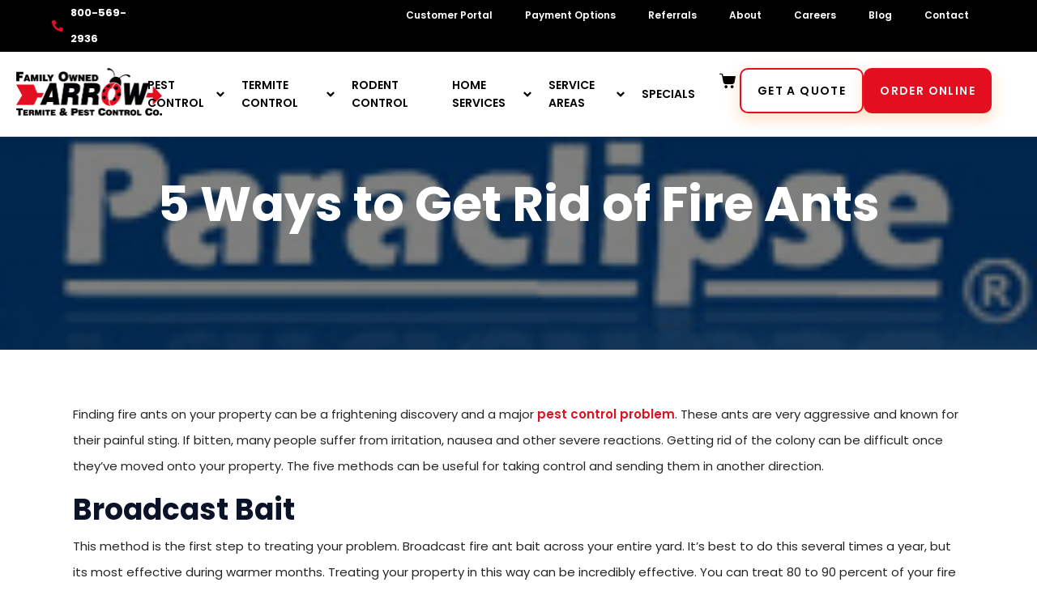

--- FILE ---
content_type: text/html; charset=utf-8
request_url: https://www.google.com/recaptcha/api2/anchor?ar=1&k=6LdC73orAAAAAG5EeDG_blOnJE87-nx1x_3go6vB&co=aHR0cHM6Ly93d3cuYXJyb3d0ZXJtaXRlYW5kcGVzdGNvbnRyb2wuY29tOjQ0Mw..&hl=en&v=PoyoqOPhxBO7pBk68S4YbpHZ&size=invisible&anchor-ms=120000&execute-ms=30000&cb=qvmbv1mur8dp
body_size: 48805
content:
<!DOCTYPE HTML><html dir="ltr" lang="en"><head><meta http-equiv="Content-Type" content="text/html; charset=UTF-8">
<meta http-equiv="X-UA-Compatible" content="IE=edge">
<title>reCAPTCHA</title>
<style type="text/css">
/* cyrillic-ext */
@font-face {
  font-family: 'Roboto';
  font-style: normal;
  font-weight: 400;
  font-stretch: 100%;
  src: url(//fonts.gstatic.com/s/roboto/v48/KFO7CnqEu92Fr1ME7kSn66aGLdTylUAMa3GUBHMdazTgWw.woff2) format('woff2');
  unicode-range: U+0460-052F, U+1C80-1C8A, U+20B4, U+2DE0-2DFF, U+A640-A69F, U+FE2E-FE2F;
}
/* cyrillic */
@font-face {
  font-family: 'Roboto';
  font-style: normal;
  font-weight: 400;
  font-stretch: 100%;
  src: url(//fonts.gstatic.com/s/roboto/v48/KFO7CnqEu92Fr1ME7kSn66aGLdTylUAMa3iUBHMdazTgWw.woff2) format('woff2');
  unicode-range: U+0301, U+0400-045F, U+0490-0491, U+04B0-04B1, U+2116;
}
/* greek-ext */
@font-face {
  font-family: 'Roboto';
  font-style: normal;
  font-weight: 400;
  font-stretch: 100%;
  src: url(//fonts.gstatic.com/s/roboto/v48/KFO7CnqEu92Fr1ME7kSn66aGLdTylUAMa3CUBHMdazTgWw.woff2) format('woff2');
  unicode-range: U+1F00-1FFF;
}
/* greek */
@font-face {
  font-family: 'Roboto';
  font-style: normal;
  font-weight: 400;
  font-stretch: 100%;
  src: url(//fonts.gstatic.com/s/roboto/v48/KFO7CnqEu92Fr1ME7kSn66aGLdTylUAMa3-UBHMdazTgWw.woff2) format('woff2');
  unicode-range: U+0370-0377, U+037A-037F, U+0384-038A, U+038C, U+038E-03A1, U+03A3-03FF;
}
/* math */
@font-face {
  font-family: 'Roboto';
  font-style: normal;
  font-weight: 400;
  font-stretch: 100%;
  src: url(//fonts.gstatic.com/s/roboto/v48/KFO7CnqEu92Fr1ME7kSn66aGLdTylUAMawCUBHMdazTgWw.woff2) format('woff2');
  unicode-range: U+0302-0303, U+0305, U+0307-0308, U+0310, U+0312, U+0315, U+031A, U+0326-0327, U+032C, U+032F-0330, U+0332-0333, U+0338, U+033A, U+0346, U+034D, U+0391-03A1, U+03A3-03A9, U+03B1-03C9, U+03D1, U+03D5-03D6, U+03F0-03F1, U+03F4-03F5, U+2016-2017, U+2034-2038, U+203C, U+2040, U+2043, U+2047, U+2050, U+2057, U+205F, U+2070-2071, U+2074-208E, U+2090-209C, U+20D0-20DC, U+20E1, U+20E5-20EF, U+2100-2112, U+2114-2115, U+2117-2121, U+2123-214F, U+2190, U+2192, U+2194-21AE, U+21B0-21E5, U+21F1-21F2, U+21F4-2211, U+2213-2214, U+2216-22FF, U+2308-230B, U+2310, U+2319, U+231C-2321, U+2336-237A, U+237C, U+2395, U+239B-23B7, U+23D0, U+23DC-23E1, U+2474-2475, U+25AF, U+25B3, U+25B7, U+25BD, U+25C1, U+25CA, U+25CC, U+25FB, U+266D-266F, U+27C0-27FF, U+2900-2AFF, U+2B0E-2B11, U+2B30-2B4C, U+2BFE, U+3030, U+FF5B, U+FF5D, U+1D400-1D7FF, U+1EE00-1EEFF;
}
/* symbols */
@font-face {
  font-family: 'Roboto';
  font-style: normal;
  font-weight: 400;
  font-stretch: 100%;
  src: url(//fonts.gstatic.com/s/roboto/v48/KFO7CnqEu92Fr1ME7kSn66aGLdTylUAMaxKUBHMdazTgWw.woff2) format('woff2');
  unicode-range: U+0001-000C, U+000E-001F, U+007F-009F, U+20DD-20E0, U+20E2-20E4, U+2150-218F, U+2190, U+2192, U+2194-2199, U+21AF, U+21E6-21F0, U+21F3, U+2218-2219, U+2299, U+22C4-22C6, U+2300-243F, U+2440-244A, U+2460-24FF, U+25A0-27BF, U+2800-28FF, U+2921-2922, U+2981, U+29BF, U+29EB, U+2B00-2BFF, U+4DC0-4DFF, U+FFF9-FFFB, U+10140-1018E, U+10190-1019C, U+101A0, U+101D0-101FD, U+102E0-102FB, U+10E60-10E7E, U+1D2C0-1D2D3, U+1D2E0-1D37F, U+1F000-1F0FF, U+1F100-1F1AD, U+1F1E6-1F1FF, U+1F30D-1F30F, U+1F315, U+1F31C, U+1F31E, U+1F320-1F32C, U+1F336, U+1F378, U+1F37D, U+1F382, U+1F393-1F39F, U+1F3A7-1F3A8, U+1F3AC-1F3AF, U+1F3C2, U+1F3C4-1F3C6, U+1F3CA-1F3CE, U+1F3D4-1F3E0, U+1F3ED, U+1F3F1-1F3F3, U+1F3F5-1F3F7, U+1F408, U+1F415, U+1F41F, U+1F426, U+1F43F, U+1F441-1F442, U+1F444, U+1F446-1F449, U+1F44C-1F44E, U+1F453, U+1F46A, U+1F47D, U+1F4A3, U+1F4B0, U+1F4B3, U+1F4B9, U+1F4BB, U+1F4BF, U+1F4C8-1F4CB, U+1F4D6, U+1F4DA, U+1F4DF, U+1F4E3-1F4E6, U+1F4EA-1F4ED, U+1F4F7, U+1F4F9-1F4FB, U+1F4FD-1F4FE, U+1F503, U+1F507-1F50B, U+1F50D, U+1F512-1F513, U+1F53E-1F54A, U+1F54F-1F5FA, U+1F610, U+1F650-1F67F, U+1F687, U+1F68D, U+1F691, U+1F694, U+1F698, U+1F6AD, U+1F6B2, U+1F6B9-1F6BA, U+1F6BC, U+1F6C6-1F6CF, U+1F6D3-1F6D7, U+1F6E0-1F6EA, U+1F6F0-1F6F3, U+1F6F7-1F6FC, U+1F700-1F7FF, U+1F800-1F80B, U+1F810-1F847, U+1F850-1F859, U+1F860-1F887, U+1F890-1F8AD, U+1F8B0-1F8BB, U+1F8C0-1F8C1, U+1F900-1F90B, U+1F93B, U+1F946, U+1F984, U+1F996, U+1F9E9, U+1FA00-1FA6F, U+1FA70-1FA7C, U+1FA80-1FA89, U+1FA8F-1FAC6, U+1FACE-1FADC, U+1FADF-1FAE9, U+1FAF0-1FAF8, U+1FB00-1FBFF;
}
/* vietnamese */
@font-face {
  font-family: 'Roboto';
  font-style: normal;
  font-weight: 400;
  font-stretch: 100%;
  src: url(//fonts.gstatic.com/s/roboto/v48/KFO7CnqEu92Fr1ME7kSn66aGLdTylUAMa3OUBHMdazTgWw.woff2) format('woff2');
  unicode-range: U+0102-0103, U+0110-0111, U+0128-0129, U+0168-0169, U+01A0-01A1, U+01AF-01B0, U+0300-0301, U+0303-0304, U+0308-0309, U+0323, U+0329, U+1EA0-1EF9, U+20AB;
}
/* latin-ext */
@font-face {
  font-family: 'Roboto';
  font-style: normal;
  font-weight: 400;
  font-stretch: 100%;
  src: url(//fonts.gstatic.com/s/roboto/v48/KFO7CnqEu92Fr1ME7kSn66aGLdTylUAMa3KUBHMdazTgWw.woff2) format('woff2');
  unicode-range: U+0100-02BA, U+02BD-02C5, U+02C7-02CC, U+02CE-02D7, U+02DD-02FF, U+0304, U+0308, U+0329, U+1D00-1DBF, U+1E00-1E9F, U+1EF2-1EFF, U+2020, U+20A0-20AB, U+20AD-20C0, U+2113, U+2C60-2C7F, U+A720-A7FF;
}
/* latin */
@font-face {
  font-family: 'Roboto';
  font-style: normal;
  font-weight: 400;
  font-stretch: 100%;
  src: url(//fonts.gstatic.com/s/roboto/v48/KFO7CnqEu92Fr1ME7kSn66aGLdTylUAMa3yUBHMdazQ.woff2) format('woff2');
  unicode-range: U+0000-00FF, U+0131, U+0152-0153, U+02BB-02BC, U+02C6, U+02DA, U+02DC, U+0304, U+0308, U+0329, U+2000-206F, U+20AC, U+2122, U+2191, U+2193, U+2212, U+2215, U+FEFF, U+FFFD;
}
/* cyrillic-ext */
@font-face {
  font-family: 'Roboto';
  font-style: normal;
  font-weight: 500;
  font-stretch: 100%;
  src: url(//fonts.gstatic.com/s/roboto/v48/KFO7CnqEu92Fr1ME7kSn66aGLdTylUAMa3GUBHMdazTgWw.woff2) format('woff2');
  unicode-range: U+0460-052F, U+1C80-1C8A, U+20B4, U+2DE0-2DFF, U+A640-A69F, U+FE2E-FE2F;
}
/* cyrillic */
@font-face {
  font-family: 'Roboto';
  font-style: normal;
  font-weight: 500;
  font-stretch: 100%;
  src: url(//fonts.gstatic.com/s/roboto/v48/KFO7CnqEu92Fr1ME7kSn66aGLdTylUAMa3iUBHMdazTgWw.woff2) format('woff2');
  unicode-range: U+0301, U+0400-045F, U+0490-0491, U+04B0-04B1, U+2116;
}
/* greek-ext */
@font-face {
  font-family: 'Roboto';
  font-style: normal;
  font-weight: 500;
  font-stretch: 100%;
  src: url(//fonts.gstatic.com/s/roboto/v48/KFO7CnqEu92Fr1ME7kSn66aGLdTylUAMa3CUBHMdazTgWw.woff2) format('woff2');
  unicode-range: U+1F00-1FFF;
}
/* greek */
@font-face {
  font-family: 'Roboto';
  font-style: normal;
  font-weight: 500;
  font-stretch: 100%;
  src: url(//fonts.gstatic.com/s/roboto/v48/KFO7CnqEu92Fr1ME7kSn66aGLdTylUAMa3-UBHMdazTgWw.woff2) format('woff2');
  unicode-range: U+0370-0377, U+037A-037F, U+0384-038A, U+038C, U+038E-03A1, U+03A3-03FF;
}
/* math */
@font-face {
  font-family: 'Roboto';
  font-style: normal;
  font-weight: 500;
  font-stretch: 100%;
  src: url(//fonts.gstatic.com/s/roboto/v48/KFO7CnqEu92Fr1ME7kSn66aGLdTylUAMawCUBHMdazTgWw.woff2) format('woff2');
  unicode-range: U+0302-0303, U+0305, U+0307-0308, U+0310, U+0312, U+0315, U+031A, U+0326-0327, U+032C, U+032F-0330, U+0332-0333, U+0338, U+033A, U+0346, U+034D, U+0391-03A1, U+03A3-03A9, U+03B1-03C9, U+03D1, U+03D5-03D6, U+03F0-03F1, U+03F4-03F5, U+2016-2017, U+2034-2038, U+203C, U+2040, U+2043, U+2047, U+2050, U+2057, U+205F, U+2070-2071, U+2074-208E, U+2090-209C, U+20D0-20DC, U+20E1, U+20E5-20EF, U+2100-2112, U+2114-2115, U+2117-2121, U+2123-214F, U+2190, U+2192, U+2194-21AE, U+21B0-21E5, U+21F1-21F2, U+21F4-2211, U+2213-2214, U+2216-22FF, U+2308-230B, U+2310, U+2319, U+231C-2321, U+2336-237A, U+237C, U+2395, U+239B-23B7, U+23D0, U+23DC-23E1, U+2474-2475, U+25AF, U+25B3, U+25B7, U+25BD, U+25C1, U+25CA, U+25CC, U+25FB, U+266D-266F, U+27C0-27FF, U+2900-2AFF, U+2B0E-2B11, U+2B30-2B4C, U+2BFE, U+3030, U+FF5B, U+FF5D, U+1D400-1D7FF, U+1EE00-1EEFF;
}
/* symbols */
@font-face {
  font-family: 'Roboto';
  font-style: normal;
  font-weight: 500;
  font-stretch: 100%;
  src: url(//fonts.gstatic.com/s/roboto/v48/KFO7CnqEu92Fr1ME7kSn66aGLdTylUAMaxKUBHMdazTgWw.woff2) format('woff2');
  unicode-range: U+0001-000C, U+000E-001F, U+007F-009F, U+20DD-20E0, U+20E2-20E4, U+2150-218F, U+2190, U+2192, U+2194-2199, U+21AF, U+21E6-21F0, U+21F3, U+2218-2219, U+2299, U+22C4-22C6, U+2300-243F, U+2440-244A, U+2460-24FF, U+25A0-27BF, U+2800-28FF, U+2921-2922, U+2981, U+29BF, U+29EB, U+2B00-2BFF, U+4DC0-4DFF, U+FFF9-FFFB, U+10140-1018E, U+10190-1019C, U+101A0, U+101D0-101FD, U+102E0-102FB, U+10E60-10E7E, U+1D2C0-1D2D3, U+1D2E0-1D37F, U+1F000-1F0FF, U+1F100-1F1AD, U+1F1E6-1F1FF, U+1F30D-1F30F, U+1F315, U+1F31C, U+1F31E, U+1F320-1F32C, U+1F336, U+1F378, U+1F37D, U+1F382, U+1F393-1F39F, U+1F3A7-1F3A8, U+1F3AC-1F3AF, U+1F3C2, U+1F3C4-1F3C6, U+1F3CA-1F3CE, U+1F3D4-1F3E0, U+1F3ED, U+1F3F1-1F3F3, U+1F3F5-1F3F7, U+1F408, U+1F415, U+1F41F, U+1F426, U+1F43F, U+1F441-1F442, U+1F444, U+1F446-1F449, U+1F44C-1F44E, U+1F453, U+1F46A, U+1F47D, U+1F4A3, U+1F4B0, U+1F4B3, U+1F4B9, U+1F4BB, U+1F4BF, U+1F4C8-1F4CB, U+1F4D6, U+1F4DA, U+1F4DF, U+1F4E3-1F4E6, U+1F4EA-1F4ED, U+1F4F7, U+1F4F9-1F4FB, U+1F4FD-1F4FE, U+1F503, U+1F507-1F50B, U+1F50D, U+1F512-1F513, U+1F53E-1F54A, U+1F54F-1F5FA, U+1F610, U+1F650-1F67F, U+1F687, U+1F68D, U+1F691, U+1F694, U+1F698, U+1F6AD, U+1F6B2, U+1F6B9-1F6BA, U+1F6BC, U+1F6C6-1F6CF, U+1F6D3-1F6D7, U+1F6E0-1F6EA, U+1F6F0-1F6F3, U+1F6F7-1F6FC, U+1F700-1F7FF, U+1F800-1F80B, U+1F810-1F847, U+1F850-1F859, U+1F860-1F887, U+1F890-1F8AD, U+1F8B0-1F8BB, U+1F8C0-1F8C1, U+1F900-1F90B, U+1F93B, U+1F946, U+1F984, U+1F996, U+1F9E9, U+1FA00-1FA6F, U+1FA70-1FA7C, U+1FA80-1FA89, U+1FA8F-1FAC6, U+1FACE-1FADC, U+1FADF-1FAE9, U+1FAF0-1FAF8, U+1FB00-1FBFF;
}
/* vietnamese */
@font-face {
  font-family: 'Roboto';
  font-style: normal;
  font-weight: 500;
  font-stretch: 100%;
  src: url(//fonts.gstatic.com/s/roboto/v48/KFO7CnqEu92Fr1ME7kSn66aGLdTylUAMa3OUBHMdazTgWw.woff2) format('woff2');
  unicode-range: U+0102-0103, U+0110-0111, U+0128-0129, U+0168-0169, U+01A0-01A1, U+01AF-01B0, U+0300-0301, U+0303-0304, U+0308-0309, U+0323, U+0329, U+1EA0-1EF9, U+20AB;
}
/* latin-ext */
@font-face {
  font-family: 'Roboto';
  font-style: normal;
  font-weight: 500;
  font-stretch: 100%;
  src: url(//fonts.gstatic.com/s/roboto/v48/KFO7CnqEu92Fr1ME7kSn66aGLdTylUAMa3KUBHMdazTgWw.woff2) format('woff2');
  unicode-range: U+0100-02BA, U+02BD-02C5, U+02C7-02CC, U+02CE-02D7, U+02DD-02FF, U+0304, U+0308, U+0329, U+1D00-1DBF, U+1E00-1E9F, U+1EF2-1EFF, U+2020, U+20A0-20AB, U+20AD-20C0, U+2113, U+2C60-2C7F, U+A720-A7FF;
}
/* latin */
@font-face {
  font-family: 'Roboto';
  font-style: normal;
  font-weight: 500;
  font-stretch: 100%;
  src: url(//fonts.gstatic.com/s/roboto/v48/KFO7CnqEu92Fr1ME7kSn66aGLdTylUAMa3yUBHMdazQ.woff2) format('woff2');
  unicode-range: U+0000-00FF, U+0131, U+0152-0153, U+02BB-02BC, U+02C6, U+02DA, U+02DC, U+0304, U+0308, U+0329, U+2000-206F, U+20AC, U+2122, U+2191, U+2193, U+2212, U+2215, U+FEFF, U+FFFD;
}
/* cyrillic-ext */
@font-face {
  font-family: 'Roboto';
  font-style: normal;
  font-weight: 900;
  font-stretch: 100%;
  src: url(//fonts.gstatic.com/s/roboto/v48/KFO7CnqEu92Fr1ME7kSn66aGLdTylUAMa3GUBHMdazTgWw.woff2) format('woff2');
  unicode-range: U+0460-052F, U+1C80-1C8A, U+20B4, U+2DE0-2DFF, U+A640-A69F, U+FE2E-FE2F;
}
/* cyrillic */
@font-face {
  font-family: 'Roboto';
  font-style: normal;
  font-weight: 900;
  font-stretch: 100%;
  src: url(//fonts.gstatic.com/s/roboto/v48/KFO7CnqEu92Fr1ME7kSn66aGLdTylUAMa3iUBHMdazTgWw.woff2) format('woff2');
  unicode-range: U+0301, U+0400-045F, U+0490-0491, U+04B0-04B1, U+2116;
}
/* greek-ext */
@font-face {
  font-family: 'Roboto';
  font-style: normal;
  font-weight: 900;
  font-stretch: 100%;
  src: url(//fonts.gstatic.com/s/roboto/v48/KFO7CnqEu92Fr1ME7kSn66aGLdTylUAMa3CUBHMdazTgWw.woff2) format('woff2');
  unicode-range: U+1F00-1FFF;
}
/* greek */
@font-face {
  font-family: 'Roboto';
  font-style: normal;
  font-weight: 900;
  font-stretch: 100%;
  src: url(//fonts.gstatic.com/s/roboto/v48/KFO7CnqEu92Fr1ME7kSn66aGLdTylUAMa3-UBHMdazTgWw.woff2) format('woff2');
  unicode-range: U+0370-0377, U+037A-037F, U+0384-038A, U+038C, U+038E-03A1, U+03A3-03FF;
}
/* math */
@font-face {
  font-family: 'Roboto';
  font-style: normal;
  font-weight: 900;
  font-stretch: 100%;
  src: url(//fonts.gstatic.com/s/roboto/v48/KFO7CnqEu92Fr1ME7kSn66aGLdTylUAMawCUBHMdazTgWw.woff2) format('woff2');
  unicode-range: U+0302-0303, U+0305, U+0307-0308, U+0310, U+0312, U+0315, U+031A, U+0326-0327, U+032C, U+032F-0330, U+0332-0333, U+0338, U+033A, U+0346, U+034D, U+0391-03A1, U+03A3-03A9, U+03B1-03C9, U+03D1, U+03D5-03D6, U+03F0-03F1, U+03F4-03F5, U+2016-2017, U+2034-2038, U+203C, U+2040, U+2043, U+2047, U+2050, U+2057, U+205F, U+2070-2071, U+2074-208E, U+2090-209C, U+20D0-20DC, U+20E1, U+20E5-20EF, U+2100-2112, U+2114-2115, U+2117-2121, U+2123-214F, U+2190, U+2192, U+2194-21AE, U+21B0-21E5, U+21F1-21F2, U+21F4-2211, U+2213-2214, U+2216-22FF, U+2308-230B, U+2310, U+2319, U+231C-2321, U+2336-237A, U+237C, U+2395, U+239B-23B7, U+23D0, U+23DC-23E1, U+2474-2475, U+25AF, U+25B3, U+25B7, U+25BD, U+25C1, U+25CA, U+25CC, U+25FB, U+266D-266F, U+27C0-27FF, U+2900-2AFF, U+2B0E-2B11, U+2B30-2B4C, U+2BFE, U+3030, U+FF5B, U+FF5D, U+1D400-1D7FF, U+1EE00-1EEFF;
}
/* symbols */
@font-face {
  font-family: 'Roboto';
  font-style: normal;
  font-weight: 900;
  font-stretch: 100%;
  src: url(//fonts.gstatic.com/s/roboto/v48/KFO7CnqEu92Fr1ME7kSn66aGLdTylUAMaxKUBHMdazTgWw.woff2) format('woff2');
  unicode-range: U+0001-000C, U+000E-001F, U+007F-009F, U+20DD-20E0, U+20E2-20E4, U+2150-218F, U+2190, U+2192, U+2194-2199, U+21AF, U+21E6-21F0, U+21F3, U+2218-2219, U+2299, U+22C4-22C6, U+2300-243F, U+2440-244A, U+2460-24FF, U+25A0-27BF, U+2800-28FF, U+2921-2922, U+2981, U+29BF, U+29EB, U+2B00-2BFF, U+4DC0-4DFF, U+FFF9-FFFB, U+10140-1018E, U+10190-1019C, U+101A0, U+101D0-101FD, U+102E0-102FB, U+10E60-10E7E, U+1D2C0-1D2D3, U+1D2E0-1D37F, U+1F000-1F0FF, U+1F100-1F1AD, U+1F1E6-1F1FF, U+1F30D-1F30F, U+1F315, U+1F31C, U+1F31E, U+1F320-1F32C, U+1F336, U+1F378, U+1F37D, U+1F382, U+1F393-1F39F, U+1F3A7-1F3A8, U+1F3AC-1F3AF, U+1F3C2, U+1F3C4-1F3C6, U+1F3CA-1F3CE, U+1F3D4-1F3E0, U+1F3ED, U+1F3F1-1F3F3, U+1F3F5-1F3F7, U+1F408, U+1F415, U+1F41F, U+1F426, U+1F43F, U+1F441-1F442, U+1F444, U+1F446-1F449, U+1F44C-1F44E, U+1F453, U+1F46A, U+1F47D, U+1F4A3, U+1F4B0, U+1F4B3, U+1F4B9, U+1F4BB, U+1F4BF, U+1F4C8-1F4CB, U+1F4D6, U+1F4DA, U+1F4DF, U+1F4E3-1F4E6, U+1F4EA-1F4ED, U+1F4F7, U+1F4F9-1F4FB, U+1F4FD-1F4FE, U+1F503, U+1F507-1F50B, U+1F50D, U+1F512-1F513, U+1F53E-1F54A, U+1F54F-1F5FA, U+1F610, U+1F650-1F67F, U+1F687, U+1F68D, U+1F691, U+1F694, U+1F698, U+1F6AD, U+1F6B2, U+1F6B9-1F6BA, U+1F6BC, U+1F6C6-1F6CF, U+1F6D3-1F6D7, U+1F6E0-1F6EA, U+1F6F0-1F6F3, U+1F6F7-1F6FC, U+1F700-1F7FF, U+1F800-1F80B, U+1F810-1F847, U+1F850-1F859, U+1F860-1F887, U+1F890-1F8AD, U+1F8B0-1F8BB, U+1F8C0-1F8C1, U+1F900-1F90B, U+1F93B, U+1F946, U+1F984, U+1F996, U+1F9E9, U+1FA00-1FA6F, U+1FA70-1FA7C, U+1FA80-1FA89, U+1FA8F-1FAC6, U+1FACE-1FADC, U+1FADF-1FAE9, U+1FAF0-1FAF8, U+1FB00-1FBFF;
}
/* vietnamese */
@font-face {
  font-family: 'Roboto';
  font-style: normal;
  font-weight: 900;
  font-stretch: 100%;
  src: url(//fonts.gstatic.com/s/roboto/v48/KFO7CnqEu92Fr1ME7kSn66aGLdTylUAMa3OUBHMdazTgWw.woff2) format('woff2');
  unicode-range: U+0102-0103, U+0110-0111, U+0128-0129, U+0168-0169, U+01A0-01A1, U+01AF-01B0, U+0300-0301, U+0303-0304, U+0308-0309, U+0323, U+0329, U+1EA0-1EF9, U+20AB;
}
/* latin-ext */
@font-face {
  font-family: 'Roboto';
  font-style: normal;
  font-weight: 900;
  font-stretch: 100%;
  src: url(//fonts.gstatic.com/s/roboto/v48/KFO7CnqEu92Fr1ME7kSn66aGLdTylUAMa3KUBHMdazTgWw.woff2) format('woff2');
  unicode-range: U+0100-02BA, U+02BD-02C5, U+02C7-02CC, U+02CE-02D7, U+02DD-02FF, U+0304, U+0308, U+0329, U+1D00-1DBF, U+1E00-1E9F, U+1EF2-1EFF, U+2020, U+20A0-20AB, U+20AD-20C0, U+2113, U+2C60-2C7F, U+A720-A7FF;
}
/* latin */
@font-face {
  font-family: 'Roboto';
  font-style: normal;
  font-weight: 900;
  font-stretch: 100%;
  src: url(//fonts.gstatic.com/s/roboto/v48/KFO7CnqEu92Fr1ME7kSn66aGLdTylUAMa3yUBHMdazQ.woff2) format('woff2');
  unicode-range: U+0000-00FF, U+0131, U+0152-0153, U+02BB-02BC, U+02C6, U+02DA, U+02DC, U+0304, U+0308, U+0329, U+2000-206F, U+20AC, U+2122, U+2191, U+2193, U+2212, U+2215, U+FEFF, U+FFFD;
}

</style>
<link rel="stylesheet" type="text/css" href="https://www.gstatic.com/recaptcha/releases/PoyoqOPhxBO7pBk68S4YbpHZ/styles__ltr.css">
<script nonce="afTC1Qe89zgNxeVzH-mcqw" type="text/javascript">window['__recaptcha_api'] = 'https://www.google.com/recaptcha/api2/';</script>
<script type="text/javascript" src="https://www.gstatic.com/recaptcha/releases/PoyoqOPhxBO7pBk68S4YbpHZ/recaptcha__en.js" nonce="afTC1Qe89zgNxeVzH-mcqw">
      
    </script></head>
<body><div id="rc-anchor-alert" class="rc-anchor-alert"></div>
<input type="hidden" id="recaptcha-token" value="[base64]">
<script type="text/javascript" nonce="afTC1Qe89zgNxeVzH-mcqw">
      recaptcha.anchor.Main.init("[\x22ainput\x22,[\x22bgdata\x22,\x22\x22,\[base64]/[base64]/[base64]/bmV3IHJbeF0oY1swXSk6RT09Mj9uZXcgclt4XShjWzBdLGNbMV0pOkU9PTM/bmV3IHJbeF0oY1swXSxjWzFdLGNbMl0pOkU9PTQ/[base64]/[base64]/[base64]/[base64]/[base64]/[base64]/[base64]/[base64]\x22,\[base64]\\u003d\x22,\x22w7bClSMIGSAjw6fCvHobw6sgw5QrwrDCpcOww6rCnyV1w5QfHcKXIsO2dcKGfsKsbHnCkQJ0dh5cwqzCjsO3d8OTLBfDh8KQfcOmw6JXwpnCs3nCuMONwoHCui7CpMKKwrLDnnTDiGbCgsOGw4DDj8KkPMOHGsK5w5JtNMKxwqkUw6DCp8KsSMOBwrrDpk1/[base64]/IE4owqzDlRXCqcKGw5k5wplhGnfCscOrbcO9RCgkNsOSw5jCnmnDtEzCv8K+Z8Kpw6lSw7bCvigRw6kcwqTDhcOrcTMcw41TTMKAD8O1PwlCw7LDpsOIYTJ4wq/CsVAmw6R4CMKwwqIGwrdAw58VOMKuw5s/w7wVRx54ZMORwpI/[base64]/CmMOkw6tKKwgDFmDDgm9DTBPDqBfDvSBbe8KXwofDomLCvl9aMMKRw6RTAMKjDBrCvMK6wp9tIcOTNBDCocOfwo3DnMOcwq/[base64]/w45Ywpd7D8K0wrfDocOuwpXCisO6RBVNQkJNwowsSVnChXNiw4jCv3E3eFvDlcK5EQUdIHnDucOqw68Ww4zDq1bDk3nDpSHCssO4YHkpO386O08qd8Kpw55/MwIaQsO8YMOzMcOew5syXVA0bSl7wpfCjcOCRl0JJCzDgsKDw5oiw7nDmgpyw6sFSA03YcKywr4EDMKxJ2lpwpzDp8KTwqcQwp4Jw6kFHcOiw5DCicOEMcO9dH1EwpnCtcOtw5/DtG3DmA7Dl8K/FsO9Hkgpw7PCr8KSwo4EOlBGwpvDjmjCgMKhfcKwwqFjaTDCiRDCn1hDwrhcDCppw45Cw6LDlcKKOFDCoh7CvMO3Ui/CtHDDiMOJwotVwrfDqMOkMWrDgHA0dDfDs8OPwqTDicOswrFlS8OqOMKbwqpdAAssZMOTwrIKw6B9K3UCBjw/bMO7w44rRSMneFXCnsOBDMOswpHDpFnDgsOgSDvChQvCuERvRsOZw4k1w5jCisK0wqdfw4F/w6QAJXsGCE4KLGfCm8KQU8K8WwATCcOfwo0ZY8OJw5dGM8K4NxR+wr1+FcOrwqLCjMOKbwJSwoVjw4jCrTXCpsKvwp54JAjCjsKLw5rCnRt0CcK4wobDq2fClMKtw5Yiw6t9GRLCpMOmw5TDgiDCrsKpY8OtJBdZwoPCggQ3fwoQwr1qw5HDmcOXwobDuMO6wo/DhULCoMKGw5Uww7gIw6BCP8KXwrPCsB3CjVDCpit1NcKLKcKGD14Ew6gPXsO9wowHwrd5LMODwpoAwr53csOYw45DW8OKH8O4w4kRwrExacOcwoNvRShcWFNlw6ARCw/DhHl7wr/CsW7Cj8KEZj3DrsKTwqTDssK3wqoZw5ErIjRlSRt/C8K7w6ojZwsuwr9pB8K2wo7DosOTdjXDicKTw6hoKR3ClDQjwos/wrVbNsKFwrTCnzIIZcOMw40/wpzDiiTDlcO0JsK8AcO8G0vDsz/CmsOJwrbCtDgoJsKSwp7DlMOwDkvCucOtw5Ufw5vDgcK7E8KRw67DlMKbw6bCqcOdw6LDqMO6W8OuwqzDklBXYW3CmsK7w6HDiMKTV2VmEcKiJWdfwpJzw4bDisO0wrPCtUrCpFMWw7tMLcOFOcOUA8KOwoUewrXConEQwrofw6DCpMOsw4Y6w4AYwrPDkMO/VS8/[base64]/CswotU8KOwpw6wodcZlXDl1TCtMK2wq/CpsKXwp3Du3tTw4DDkEF5w4oudF1EVsKLTsKMF8OJwovCiMK6wpfCt8KnOVA8wqJPIcO/wojCllMBRMOsd8OdR8OWwrrChsOOw7PDmF4YYsKaCsKNWUkCwoPCocOAFsKKTcKZWEEhw4XCjygEBgYdwqfCsSrDisKWwpbDhUzCsMOkNxjCi8KGKsKRwoTCmm95YMKNI8O7eMKXKcOJw5PCtmrCksKCVnoIwpdNC8OiBFslKMKLMsOlw6DDr8KQw5/CvsOJLcKmcTlzw5/DncKnw5hswr7DvUTCscOJwrDCgWzCvT/DgXksw4zCkUp7w5nCqk/DgE56wrXDmDDDgMOwdxvCmMOlwocjbMK6fmBoF8K4w7RIw7XDpcOsw5zCgT0qXcOaw6rDqcK5wqJDwroPRsKXYlTCsFbCisOUwrTChMK7w5VDwrLDkCzCpjfChcO9w5hPRTJfU3/DlXvCjh3DssKCwqzDqcKSGcOgVMK2w4sKAMKPwqtDw6BTwqVqwp9PDsO7w6/CrDHCo8KEb0o1DsKzwrPDkAt+wrZoRcKtHcK3UC7Dm1RyL1HCljp4w640V8KwEcKjw4PDs1XCuTXDv8OhXcO0wrXCp0/CqknCo2fDvCRhfsKdwrvCoRMuwpd6w4rCundfXnYVNggAwp7CoQHDhMOcChfCucOYGBJ/wrgGwr5zwoJbwrzDokgMw7/[base64]/[base64]/wrUlwpnChz3DkRjCtBzCsFpjwrNdTMK0wpBEdj9fOR0Mw6tBwqoYwojCjXodZ8KQTsOpVcOJw5rChnxRLMKpwofClcK9w5fCtcKow5PDo2Zjwp0gCFbCl8KQw59AC8K+bFJowqwEWsO5worDllM7wr7Cv03DgsOdw60PIG7CmsK/[base64]/ChcOlOcKOwocNVcKMw6I0w7TDvsK/w4nDssO5wrzCnsKhTEHChSEAwqvDiDnCgXjCgcKeKsOPw4RQAcKpw5dGKsOPw5VAXX4Aw49wwq3ClMO/w7DDu8OBSAEvVsKwwr3CvmrCtcKGRcK3wqjDq8OSw5vClh7DvcOOwpQaI8OyIHg8O8OoAl/DiBsWVsO4KcKNwrhmJcO6wr3Dl0Q/Hkhaw4Uqwo/[base64]/[base64]/DVzDscKEw7PCrsKSYEbCncKtKsO/w68twrvClMK1ThXChSV5fMKSwpvCoQPCmVF6clrDjMKLRVnCkHLCkMKtJBUkGkHCpwPCscK+eBPDq3XDt8OxbsO3w7U4w5vDj8OawqFuw5bDnFJbw7/Cgk/CrBbDpcKNw6EbcynCh8KZw5vCm0rDgcKhDsKCwpgYPsOlClzCocKswrDDt17DpWhPwrNEGFsSaX8nwqo8wq/[base64]/CgMO3esO4wrrCmMKHw4/ChVU2HsKCwpsFNAYzwqrCqTjDkAfCgsKee23CvAHCs8KvDTdVTBkCe8Odw69xwqcnWybDl1NEw63CpiVmwq7ClSvDgMOVYg5vwoMSblQFw4FJQMKuLcOFw6FwJMOyNhzCol5oOkPDocOmD8OvanUQSh/DgMORNl7DrX3CjnPDi2ckw6XCucOvfcO5w5vDnsOww5nDnUshwoTCiinDvSXCjgJgw5Igw7PDosOtwoLDtcOFQcK7w7vDm8O/[base64]/[base64]/[base64]/[base64]/ecKIw7bDncOlwqrDkMOhw4NHwroFFBjDu8KAS1DCmS9dwpE5aMKlwpDCqsKBw5DDpMKrw5YKwrc9w6/DoMK5IsKmwpTDlw5+UH7CmMKdw4Ipw41lw4g4w6zDqxo8QEdIEEQQT8O8AcKbCMKdwrXDrMOVT8KBwotgwo9Bw5sOGj3DrxwAWSnCnjLCiMOWw5rCk3BLWsKnw6nCjsKyc8Oow6zCgRVnw7vDm0MHw4ZXIcKMI3/ChnZmQ8OIIMK4IsKew64swqMpNMOsw63CnMO3SH/DhsKgwoXCgcKww7YEwrUdfw4MwoPCuk4/GsKDa8KQWsKqw4cKeDnCiE5HH2R9wq3CuMKowrZBE8KOMA9IOyYQYcOfdCopJ8KydMOYFmUyWMKow5bCpsKow5vCu8KtZUvDtsKPwqrDhDsdw6UCwrXDmRjDj0nCkcOWw4vDonolXHBzwptXCD7Di1vCulFACVMyEMKaNsKLwqXCo2k0H0zCgMOuw7jCmTDCpcKnwp/ChTBkwpFcX8OJCwphZ8OCVsOWw7vCpQPCmnQ/AUfCssK8PF19eVo7w4/DqMKLMsOiw4saw6cqBVVbfsKZYMKAw5XDo8KhEcKXwr9QwozDjy7Dg8Oaw6jDs0I3w6UVwqbDiMKQL2IhMsOuBsKcXcOxwpBQw7ECNQnDmWg8fsKSwpwXwrTDsCrCgSLDhgHCpsKRw5XCuMOGSykEYMOLw4LDjsOnw7TCg8O1Fk7Cu3vDucO7XMKtw55Xwr/CsMOdwqJOw6p1UysIw5PCqMOxUMORw618w5HDn0fCtz3CgMOKw5fDq8OlfcK5wpw6wrHCtsO7w5JpwpHDvXbDrRfDtV8mwoHCqFHCnyFHfcKrXcObw55Mw53DgsOMY8K8Cnp8esO5w6zDgMOgw5HDrMKEw57CnMKxKMKIUBzCnU3DhcOAwqHCncO/[base64]/DoMOEw5t3wptowpHDriLCoTgGJMOvw7rDosKTwooTVMOswqjCrsK1NBXDrEbDjCPDnHQ+eFbDoMOWwo9QAGPDgVEoDV44wq5Vw7XCqEtQbMOlwr1DesK5bR0uw7M6dMK8w4s7wpoKEGdwTMOVwp9jfFnDqMKSE8KIw7sJAsO7wqMgSWrDgX/DiALCtCTCgXAEw4YZXMOLwrclw5kmL0/DjMKITcKkwr7DoWPDqVh3w5PCuzPDjVzCucOqwrXCvDoJX3TDtsOKwqZIwpVkLsKqMEnCmcKrwoHDhiYhXFzDsMOgwqpTEW3CrsO9wq9rw77DuMO3RWAmdcKXw7cswpfCksO9e8KSwr/[base64]/wpzDqMKgwofDpsOUw4lQBgTDpGVTw6MAEcO2wpl/[base64]/DnBvDt8Ovwq3Ciz/DqFvCrsKTw6DDksKew7LDgCQiWsOeY8KeJhzDvC3DmWTDjsOmRj/CsgBsw7xSw4HCqsK2C1RGw7o/w7TCnl3Dj1HDnDLCosOjGS7Cp3QWGBQrw6ZGw63ChMOPVEtew6YSa08oRlkQORnDk8K4wr/Dm3vDhWt6GD9Gw7rDrUrDvSzDmcK5Q3PDvMKxJznCgcKBKhEJDzpYP3BEGBHDvxVxwpRDwokhSMOhQsOAwprCrCZMPcOyfEnCicKnwrXCtMO9wq7DtcOXw5fCqAvDv8K2a8KbwpJ1wpjCmTbDhgLDgHI5woJpYsO1CW/[base64]/[base64]/w7k6w5x6w53CqsO9woUiw7LCt8KrwoTDr8KjHcOAw4QNVVFuRMKBd2DChkzCojHDlcKcXVMJwodWw6kRw5HCriRmw7PCoMO7wpp4Q8K+woLDkCB2wpE8Qm/CqExfw5sMOCBMRQXDvy9JG2pKw5RJw5hhw4fCocOFw7PDtkrDiBp1w4/[base64]/BXTDmRwZw5XCjFzDvE4Mw6JBYlJqZzYNw4BiXEJTwrHDmFB3AcOHHMKxGzlBEjnDhcKuwrpjwprDv0YwwpfCtQ5TMcKKVMKYUl7CqkPDocKyOcKrwprDocKcI8KFUcO1GyEnw4pcwpTDlBQUecKjwqgcw53DgMKhNzbClMOTw61/MFjDgC9KwrHDqWPDlMO2BsOJbsKFXMO4BG7Dl1F8J8OtM8OTwpTDskpqbsO1wr1mRgXCv8ObwqrCg8OwCm9MwoTCsg/Dsxw+w6glw5VcwrHCmxI1w6VawqxQw6PCocKEwogcKAxxNl4tAmHCvmbCqcO/[base64]/[base64]/UcKcVS1VYsKjw5TCucO4w7QbesORw4fCisKpR0Vqa8K+w6kiwr4gS8Oqw5UMw5c/XsOEw4U+woN9C8OWwq8ow7/Dgy/DqHvClcKow6pGwoPDkCXDn0pbZ8KPw5t/[base64]/DjQlww5XCj8KucH3DvMOlN8K0wqEowpvDgmVdVS0jeFrCtXMnFMOXwp5/w7NtwoNmwrLCucOFw4FwUV0LQMKdw4JJUcKPfsOdFUbDm1wiw4PCtwTDtMKfWEfDh8OLwrjCtGIDwpzCqMK3ccOGw77DmlYXdzjDpcOQwrnCn8K8EHRfY09qT8KDwq3DssKuw5bCo3zDhAfDvMKFw7/[base64]/dcOdwqcWw4kGbMOhw4ctBjHDj8KMwp4kw4ccXcK7JcOzwrvCmsOBYgx+c33ClgLCoHTDr8K8XcK8w47CsMORPwcBGBrCngQRAj9ZLcKCw7cmwrAfaWYQfMOiwpw5RcOTwrlqWsOaw756w5XCkXHDowxcUcO/wpXDosK1wpPDocOAw6zCscKRw5LCnsOHw61Aw7tFNsOiVMKHw4Brw6rCnTl3FBIRM8OFUhlIRcOQbxrDqyhAc3Eowp/CvcKxw7jCrMKHdMOoVMKuUFJmwppbwp7Ch2I8QsKicW/[base64]/w6Zfwr9ZwrzDjRfCr8OmCQIlw6bDocKKdyEzw6DCtcO5w7kowpnDq8Ogw67DpSxqWV7CuTMuwpLDlMOMDDHCtsKNTMK9BsKmwq/DjQ43wp7CtGQTPkjDqMORcXhzaxJTwpF6w6x+CMOZK8K4KBYONVfDsMOXZko0w4tUwrZIMMKTDW0Mw4/CsDpWw7/DpiFaw7XDt8Kvdi8BdHkjeDMDwq3Ct8OQwoIfwprDr2TDucO4NMK1IHbDkcKgYMOKwr3CnR3CtcOnE8K2SmnCij/DssKvdC3CmnjDkMKtUcKvC10zbHYTImvCpMORw5YIwoljMClPwqjChcKewpPCqcOtwoHCtnIweMOMPwHDvTVGw4TDgsOLZ8OrwoLDigHDp8K0wqxDP8K1wp/[base64]/CigTDlwQFNSBOwrPCnWPDg0DDu0ZfXBNjw6vCm2vCssO/w64RwolfT3Mpw6gwID5pFsOBw7sBw6cnw5tjw53DqsKvw7zDiTbCozvDlsKVN0l5HiHCq8OKwo3DqVXDmykPSmzDvsKoG8OYw7I7HMKTw7TDrcKxPcK+esO/wp4gw5kGw5dswqPCo2nCiFIyYMKqw5lew5xJL3JrwoY9wo3DiMOww6/DkW9iY8Kew6nCunNBwr7Ds8O1ScO/VnvCgQHCiCDCpMKlVULDpsOcSMOew55neBUaRiTDjcO8GR/[base64]/wp/DtgDDpn4hw5jDphbCmcKxw5DDqCgFQERdLMOywoFXTsKTwqzDvsO5wp/DjA5/w55jSgEtIcO7w4TCvlQyZsKcwojCi147AmHClDYfRMO/F8KHZh/DosOGQMKiwp46wpnDi3fDpTpZIiN7LT3DhcOGDmnDi8KgH8KdCUdDE8Kzw5FsWsKIw4kfw5jClRPCgcOBTGLCkAXCoHPDl8KTw7NZS8KIwqfDl8O6O8ONw5bDicKTwo5fwo/[base64]/DrwtAEcKwHMO2L3cqBMKhfsO9wq8WOsOIBnPDjMKAwpPDscKRcnzDv04LasKkKFvDsMOow4gHw5V4IjAcZ8KRDcKOw43CgcOnw6jClcO2w7HCjGnDq8Kkw55hOzzCtGHChsK/bsOqw7HDjlpow4HDrREbwpHCuE/DshN9bMKnwrRdw5kIw4DDpMO9w5DCpVhEUxjDr8O+RE9jQMKlw5RmGWPCh8KYwqfCpxtIw6MPYlpDwo8Ow6fChMKdwrICwoLCsMONwrZhwqIXw4BiJ2fDhA06Ez9aw4oMB3d0GsOowqLCpQ0qYksZw7HDtsKdGT0wOHAFwpLDscK1w7PCjsKFwo5Vw4/ClMKcw4hleMKgwoLDlMKDwrLDl3VLw4fCgsKwcMOeM8KWw7TDnsOHUsOPXG9aWjjCskYVw4R/w5vDolLDohXCqMOYw4DDvgPDp8ONZCvDmBNewowON8OQCl/Dv0bCoi8UEsOqW2XCnQl/wpPCqTlQwoLCqhPDmwh1wqxYYzoawrgcwrpYbi7Dol1sf8ORw7cqwrPDuMOqLMOsaMKIw4rDksOfZW5ow7/DvMKqw4pOw4HCrX3Co8Kow5Zcwpp/w5DDsMKJwq05VjzCmyYiwpAUw77DqsOpwroUP25VwoRpw4LDqAbCssOSw7MlwqdtwpcGbMOzwr7Cslpkwrg9J1NDw43Cul3CgRYqw4Yzw67Dm1bCoknCh8Oiw6B6c8Ovw6/CiRFtHMOmw7gAw5J0TsKPZ8Kpw6BzXgQFwoAYwqYeOAB4w5UTw6p/wq0Pw7wlD10kfTIUw7VfWyFkNsKgQ0HDrAdPQ1Iew4BTaMOkdULDvnPDo253dTXDscKdwq9mV3jCkWLDhmHDisO+OsOiUcKqwqN4HcK7RMKOw7J9wpvDjAp2wrgDG8O5wqPDkcOEXsOndcOybE7Cp8KUGMOzw7Jlw5l4IGUDUcKPwoPDoETDjH/ClW7DssOhw61Yw7F+wqbCi3J2KHRGw6VTUCbCtCI8cFrCojnDqDdNGx9WHFHCqMKlFsOdaMK4w7DCviLCn8OHAcOFw7prXsO7WHPCt8KjOH1AM8OYPH/[base64]/[base64]/DiBTDm13CsC7CoMK3w7oFwoUgw64OXWpJYR7CtGoGwq4Mw44Mw5nDnhvDni/Dq8K5FH54w4XDkMOHw4rCgQPCl8KYWsOLw5xDwpgnfyp+XMKYw6zDo8Ofwq/CqcKOHMO3QB3CjRhzwrLCmsO7KMKkwrtewp1+EsOlw4FyaVPCksOQwpdjY8KZOT7CjMOLCAA8bUkZWVXCh2NiKVXDtsKYDFV2YsOadcKtw7rCh2/DtMOUw4oGw5jCghTCsMKhDV3ClsO+RcKJI1DDq0TDpWVPwqZ2w5R5wo/Ct1nDlMKAciHCsMOlMBfDvg/DvW0qw4zDoBk6w4UBw6fCgGckw5x6NsKoBcKWwqfDrzsYw6XDmMOGe8OLwqZzw7sLwobCpSM9NlLCoknCkcKAw73Ct3DDgVgUZygLE8O9wq9Nwo/[base64]/DgWlpw4liwobChBnCqRl8w57DvjPDmsKiwqVHTsKgwpnDrFzColnDk8KIwrgifW89w7VawqEUdMO5D8O2wrrCrifCqmvChsKifCVofsKhwoHCjMODwpTDtcKHJTQ8Zg7DmCjDrMOgXHIOX8K0ecO4w5TDqcOQLcKYwrkiSMKpwolWPcOIw7/Dtid5w6jDsMKDEcOkw7w3wpVxw5fCmsOJQsKSwo1gw6LDssOPK07DoEx/[base64]/DpMKKFgzCjj9taWrDjMOEwo3DiMKCwrdawrzClsKEw59ww61Sw4g9w5XCsApnw44ewrRWw5ozYcOudsKqTMK2w7ZgH8KiwrdqScOEw7oTw5FkwpodwqbCocO8NMKiw4LCpxoOwop6w4AValF/wqLDvcKGwqfCujvChcOuJcK2wpk5M8OTw6ckVW7CscKawp7CgjTDh8K5MMOGw7jDmWrCo8KtwooBwpHDvS9Ye1Y7VcOTw7YDwrbCq8OjK8OPw5fDvMK1wr3DqcKWdyAIZ8KLOMKXWz0pIGnCrStzwr0ZUFXDnMK/FMOrVcKdwrYIwqnCjDx0w7fCtsKTS8OOKwbDtMKHwr9dcwXDjsK3S3Fbw7QJb8OjwqMSw4jCoQPDlVfCpj/DrMKxN8KMwrvDryDDm8KOwrfDgld1L8KQEMKuw4TDk2XDv8KkQ8Ofw53CpsKDDmNOwrrCunHDkz7DkGI+bcOnRShqHcK4woTCgMKAOBvClR7Dr3fCjsK2w7EpwpE0U8OMw7/DtcORw6otwotpGMKWFG1OwpIAW2vDgsOQb8OFw5jCsWMLF1jDihbDtcK1w5/CosO6worDtjF+w6jDj0HCkMOcw58Swo7CgypmcMK9PMKcw6TCisOhChHCkFZUw5bCkcOIwqpXw6zDoHDDqMOqX3Q5CiNdbTkxBMK+w5LCtwJPSsOPwpMrG8KabGjDscOGwp/CsMOYwrNFOU0lDHwcUhhKCMOuw4ETAQfCl8OEK8Ofw4wsU3nDuQjCk1HCu8Kuwp3DvUFef1EEw6k5JS7DlTh8wokFEsK2w7LDg1HCuMO/wrJ4wpTCtcKOZsO3PE3CgMOQwo7DjsO2FsO4w4XCs8Kbw4wXwrwwwp9vwqHCt8KNwogawofDr8ObworCmjtnKMOBUMOFbE/DtGgKw7TCgHsSw6jDsTBxwpgdw6DCugbDuWBBCMKPwpdpNMOyGcOjJMOWw6ogw4rCmCzCjcO/[base64]/DmBfCgVLCmhjCqWzCpEHDosKPPhkuw5J0w7EkKcKZZcKXJiNOGiPChT3DqjbDjXPCvHvDiMKrwpd0wrnCvMKoMnnDjg/[base64]/[base64]/Ck2Vhw49xE2TCgMObw4fCvRzDlMKJecOsw51+EitSaRXDsmMBwqDDisO8WCHDvsK9b1dgGMKDw6fCrsO/wqzCngzCo8KdDFnCtcO/w6A8wpvDnQrDhcOBcMO/wpMeeHY+wofDhh1ia0LDvSwHES0Mwrlaw7LDpcKCwrFXIzMlaxInwpHDoRnChUwPGMKrJivDgcORTgTDtxjDscOGfxp6JsOcw53Dg2Zrw7fChcOxVsOhw5HCjsOPw4Bsw7nDqcKtYjPCinxSwr/[base64]/[base64]/[base64]/[base64]/Do8KsfgUtwrnCq2Yjw6fCrzV4QFDDqMKFwoQMwrXCoMOTwoY8wqsaAMO0w6XClFHCuMOKwqfCpMOXw6VLw4suGj/DmEtgwo1jw7czORrChQABGcOTYAw0cwPDp8KXwp3CmCXCs8OZw5MAFMO6JsKKw5UcwrfDnsOZX8KRw4lPw4Y+w7QaQn7Dj3hhwpsNw586w6/DlsO5a8OAwqDDkigNwrAiZMOeG1TCvTkQw6YuGEMywojCl1NKVsO2eMKIWMKxP8KjUmzCkFXDjMOgFcKmDivCiSjDvsKsFMO8wqRTUcKaYMKIw5jCuMOmw44QecOtw7bDiAvCp8OIwr/DvMOpPEkXMyPDtFfDhwJJFcOONgnDqcKyw70faSUfw4nDu8KMWW/Dp3oCw63DiQpadsOpKcOFw45XwpBEQBUNwo7CoCnCnMKFLUIxUwArIWfDssOHVgHDly/Dg2tgQsO8w7vCm8KrIDhHwrQNwo/CiS97UUbCvjE5woFkwpVJKEgjGcOfwq3CgcK1wqFkw57Dr8KtdSvCgcOdw4lkw4HCnTLCjMKeOEXCv8Kbw5MNw5oYwqzDr8Krwp0qwrfCgGvDjcOBwrJCLDDCtcKdRUzDjEUwcx/CucOaK8KaYsOFw5VhFMKQw7ROaVEnDRzCpyMSPhUHw5hyCwxMaB50FmA1woY5w7U2w5orwr/[base64]/DlsKdwovCnMOmwrZTwpPDjMKGw73Cl8KpwqrDvT7CiXARCDY5w7fDmsOEw6ksFFQLRQvDjSUWHcKJw5cgw7TDvMKZw4/DhcOdw7sBw6s4F8Onwq06w4xJCcOywo3Col/Cu8OawofDlsOqTcKuesOIw4xPK8OJWcOrUnvCjsK6w6nDiR7Ci8K9w5Q8wr7CpcKlwqbCsH93wqjDpsOEEcOcYMOXGMOfB8OAw5cKwqrDgMO6wpzCqMOiw6fCnsK3Q8K5wpd/w5pDMMKrw4cXw5LDhgIJYn4pw74Awr9iIlpSU8Ouw4XCi8K7w6TClHPDjgM+MsOTecOAV8O/w7PCg8KCDSbDpHF/fzTDscOGKsOwPU49dcK1NXvDm8O2KcKVwpTClcOiF8Kow6zDm2TDrGzClHPCo8OPw6PDicKjeUs6GSRQAE/CksKbwqbCvsOXwpvDtMOSY8KoFjkwEHA2wrIoWMOZCjPCqcKawosNw6TCmHohwq/[base64]/PkMYKS3CrsO9EQnDpsO+w6PDkhnDtxcvf8KIw5N0w4vDliknwqvDtAxuLsOiw7J/[base64]/w6/CkBrDg3rDhcKiwpx6I8OSY8OCw5zDhQrDiQ17wqfDuMKIZ8Ofw7HDksO9w5JVNMOyw7zDvsOhNcKCwoRNdsKgKhvDh8KswpfDhiIyw7fCs8OQdnvDmUPDkcKhw4NkwpUuE8Klw7B4IcOqdhvCmcKCNxXCsjTCmwJVM8OXaFPCkn/CpyjCqSPCqnbCq0oPVMKrbsKkwprDmsKJwqbDmEHDonTCulLCtsK+w4INHjjDhx7CpjTChsKCJMO2w4M9wqsLRsKTXkRdw6FkcXRUwo3ChMOaIcKiBRXDuUnClsOMwojCsQNYwr/DlU3DrFILIwnDhU8DYT/DmMK4DcO9w64Mw4Y7w50baj5DPjbCicK+w6vCklpxw4LCtTHDvR/DosK8w7UWNEcPccKUw4nDucKgQcOmw7ZrwrYCwp8GQcKdwpdcwoQcwqt3F8ODGyRoAMO0w4c1w7/DnMOWwqEIw67DphHCqDLCtcOIHl1XGMOrScKROVc8w4Rvw4lzw54twrwEwpbCqDbDqMKMKcKKw5BKwpbCpMKvVsOSw6jCliQhFArCl2zCs8K/I8OzNMOyKWpSwokBwovDrlYzw7zDtWtPFcOZdXvDqsOlIcKIOGMOMsKbw4AMw5JgwqDDnxrCgghYw5hqUVbCqsK/w57DscKjw54WTSoZw4VlwpzDucOiw6skwqsmwrfCjFsaw61tw4huw7oaw5MEw4zCg8K0BErDoWJVwp5cayZ5wpnDmsOsIcK2KT3DucKPfMKFwoDDmsOIJMK9w6/CgcOywpw6w5gzBsK/w5AwwqsBQUBSSC0sL8OMP2HDnMKjZsORYsKQw7NUw5BeTx9tT8KIwpTDhiEHPcK9w7rCtMOEwpjDhyISwpHCtmB2wooyw7FJw7LDpcOVwrAUdMK1YFUQU0bCqC5qw5AFGAJhw5LCjMOQw5jCmn5lw5nChsOScC/ChMO5w7rDrMOewqjCtkfCosK5TcOhOcOqwpfCtMKYw5rCmcKFw7vCpcK5wr1LTSEcwrPDlmbDvBpQNMK/UsKDw4fDisO4w6VvwprDgsOcwoQgXDoQPwJew6IRw77DlcKeasKOGVDCo8KHwr/Cg8OdKsOfAsOlCsKUJ8O/SAHDlj7CiTXDiGvChsORFijDqFPDhMKGw74swpzDnzB+wrbDjMOoZsKAa1xIUA0Mw7xgUcKlwojDiWdzNcKRwoM1wq1/FVjCgUMeL2E5OxjCqX5sahXDsxXDt0Fpw5DDinNfw5LCqsKVV1tUwpzCp8Oyw7Flw6xvw5h2T8OfwojCtSnDiHvCqHxfw4TDmn/[base64]/Dr2QgPsOWHcKpw7/DgAHDncOBw47Dl1TDiCzCrlTCg8Oqw7RIw7ILJl46CsKuwqPCrAbCsMOUwoHCiThtEVFVWDvDg0tdw5nDrTFNwp1oDFXCh8Kpw77DgMOgSmPCrQzCnMKASsOzIUchwqfDrcOwwq/Csm02PsO0L8OVw4XCm2LCvQfDgEfCvhbCiQZpFsOjG2FaKSA9woxCJsOLw4d6FsK6Vw1iKm/DgRzDl8KnLgHCqhkRJ8KsOG/Dr8OIIGjDt8OcasOAKB07w6nDpMO0ITHCtMORSEPDlmYKwr5Kw6BPwqQDw4QHw40reVzDmX3DusOvISAaHDHCu8KqwpUMN0HCkcOobA7DqCfDisOPPsKRPsKmKMO/w6hGwovDkX/DiDzDiB49w57CtMKnFyw1w5NWQsO8SsOqw5JAGMOgH2lLZkNHwokIOzzCiG7ClMK5dmvDi8OmwobDoMKmNSIuwozCl8OLw4/CmX7CpiMgRzZLDsKcBcOlDcK8ZMKuwrgRwqbCt8ORcMKhZiHDtjsiw643VsKRw5zDvcKMwokTwpxHLmvCt3zCsgnDomnCvSxOwpoQCDgyb3Bnw5VJAsKPwpPDoX7CucO0U0/DvDnDuQ7CnUhNNkEjSjAuw6tcU8K9dcK7w4Nba0HCjcO8w5PDtDHCpcO5XgNBKTbCv8KRwp9Jw70+wpbDsWRMT8O6PsKZdkfCi3QwwpPDj8OxwpwLwrZFdMOPw61Hw5AHwpwVVMKSw6LDp8K7DsObIE/[base64]/ClHLDk8OawqBgNiLCl8K0wpTCuMOfw7ogf8OWfinDsMO+OwUjw59PTD9OWsOAAMKsK3rCkBoyXSnCmktJwot4OWTCnMOTM8O7wpfDqXHCiMOIw7zCnsKrIRsaw6fClMKfwoNjwqBUJcKVCsOLTsO8w6pwwqjCuD/CucOqQifCr1XDucKybiPCgcO2XcO4wovCh8O9wr83wrpjX37DtcOPJCNUwrDCmxPDtHzDjEwXOXFfw7HDln05IUzDmkjDqMOucylgw4pHDgYcUMKeU8OOFnXCnEPDscOYw6wNwoZ7M3BCw6Eaw4zCtBvClUczHcOsCUYiwrlsUcKfYMOJwrPDqz5Iwp0Ww4HChknCkV/Do8OjLXvDlSbCt2xxw48BYAXCkMK5woIqJcOrw7zDm3XCtXPCrxBzQcO9bcO+IsOFH30dDX0Tw6EmwqHDjhADIsOUwq3DiMKEwoE4eMOlG8Ksw7Arw789U8KHwoPDpFfDqGfCoMO8cFTCksK9KcOgwrTCqDZHRVHDlXPCmcOJw6shZcOrH8KkwqpZw4FSbV/[base64]/[base64]/CssO6JnwART9AcBvDlXNCw63DkWvDs8K9w7LDkEnCh8KlO8Kqw53CnsODPsKLDhfDu3c1Y8KzanrDhcOQFsKqNcK+w4PCqsK7wpINwqLCg0rCnCtadXNiQADCkkzDo8OrBMO+w4fCp8Ojw6fCtMOrw4ApVF0WYz8rQ2A1Y8ObwpbCog/DnAklwrl4w5HDisKww7tEw4DCsMKObAUaw5kJMcKPWXzDs8OkH8KGfDNQwqrDlALDqcK4VkQzA8OuwobDkxcowq/DvcOZw6F2w77DviReDMKPU8OEHDPDt8KtXExAwoMYZcOSD1nCp0J3wrgOw7A3wpUGVyXCsSrCo3rDqSjDsHjDkcORIylqUj86w7jDkmZvwqPDgsO3w7tOw5/DjsOAI18bw7wzw6ZNUsOSFD7DkxjCqsK0ZEpsPk3DjMKZQyPCsH5Hw4Enw4EAJgoTPWrCp8KCU3jCtcKYecKeQ8OAwoVYXMKRV2s9w47DoHHDngobw58UDyxMw6lLwqjCvF/Dix8iCG1Tw5HDpMKBw4kMwoU0F8KZwrMJwr7CuMOEw5LCgTPDssOHwrHCpGJIEgbCrMKYw59nd8Opw4Aaw6zCmQx7w6p1Y1ZgKsOnwo5VwoLCn8K/w5R8X8KpPsOJVcOyPnxtw6Ulw6bDi8Ogw5vCqhnCpHw3PVFrw6bCmz1KwrxrIcOYwoxoU8KLaxllO1gzWsOjwoHCjiNWA8KxwrwkTMOXAMKZwpbCh3s0wo3DrsKdwo11w7YbRsOqwr/CnA/Ci8KIwpLDi8KMT8KcVgnDlAvCmTbDjMKFwpHCq8Osw4dLwr0xw4PCqEXCgMOSw7XDmVjDvsO/[base64]/CgGDDocOlw6Nkw53CjyPCjj1hwpvCu8K+wrPCrwQjwp/Dh2PCncKmWcKzw7bDjcKAwrLDpk4owqR9wo7DrMOcQsKHwr7CgxUeLSJKZsK5w7JMbSM2wqMGTMKJw7fDo8OFAQzCjsKcesKOBMK/[base64]/GQrCpsKyccK+wq9zwoLDqBpWwo9adUXDkE9iw54vY0Vpa0rCr8Kfw7/DuMORXAhewrrChhU6bMOROhR9w7tYw5bDjGrCnB/DqXzCnsKqwrcSw6kMwo/CgsOdGsO0ejbDoMO6wpJcwp9AwqZ7wrgSw6gCwrpYw7QkN0FZwrl7WG8KACjChT5ow6jCk8Kgwr/DgcKCdMKHbsOww4ASwoA4czDDlR0UMmwewonDvA0Ow5vDiMKtw44bdQdZwr3CmcK8fHHCqsK4IcKeMzjDjjIUKRrDksOvL2Ngf8KVFFXDrMO7LsOUJgXDujY8w6/[base64]/DocOuwodvwqUCw6zDh8K6NArDrsKywpYQwr8PCMOyQwnCisO5woXDrsO/w73Dvm4mw7XDghcQwrkUGj7Cg8OzeypzBRMCP8KbU8OGPzdlYsKRwqfDsjcqw6gtAkrDnjV9w6DCt2HDlMKFKTt8w7nCgkpvwrrCqjVGY2HDpR/CgwfCvcO4wqbDlMO2THbDiw3DpMKCGzljw6TChX16woglDMKWI8OtADxnwoMTWsKgUWEdwr95w5/[base64]/ChMKwKcKZw7DDoMKSwqzCkDA0wo1RwrQqw6vCgsKnY0bCmnjCpcKJQRMrwoctwqdYK8KycR8iwr3CjsODw7I2D10kZcKEQsKmZMKtdyYpw5YXw75VQ8OwZcOAIcKTIsO0w5RXw7TClMKRw4XDul4aNMO/[base64]/UsK1ZMO9w5jDhcOowrhOeMOFWsKYw5HCmcOQwo7CgntKFMKgLzgKE8Kgw7MgRcKTCMKPw4TDrsOkSTxvOWjDoMOfQsK4FFUZTX/DhMOcPE1uGkg4woJmw40pCcO2wqBew7nDjS1nTETCiMKiw70DwrEAKCs6w4zDisK9SMKzSBXCosOZw77Cq8KHw4nDv8KKwoLCjTzDs8K6wrs+w7/CpsOgVHLCpXhbaMKqw4nDu8KKw5lfw6VJXsKmw6FzK8OpZMOBwr/DpSkpwrLDgcO6esK4woZ3KXISw5BHw7HCtMOTwofCvBPCqMOYfwXChsOGw5DDsWI/w41Twq9OWsKMw5EmwrnCoggZTD1nwq3DnFnCm3gMw4E1wozDgMOAVsKhwrFQwqVKacKyw4J/[base64]/Do8OVCsKxw6hMw6HCmcK/J8OJNMOOR1hyw5cLMMOhwppzw5nClHPChMKYJcKzwp7CmGrDmDnCocKNQGBQwrAyfzzCknrDmBnCq8KYPTNxwr/DjErCr8O3w6fDlcKbAw8KecOlw4zCgmbDgcKELUF6w4cBwo/[base64]/DqBrDqMOPwqUofDjDvELCq8KOOcOfwoA7wq1VwqfCkMO/wp8wRQXDiUx0UhwTw5XDlMK4FMOnwp/CnSRbwoVYBR/[base64]/DlQhzw79WwpYmw5dqw4rDr1jCujDCrsKqahvDn8OsISzDrsKKMWnCtMOUMV8pXjZhw6vDpDEBw5J4w65ow50zwqR6aQ/CoDwEV8Otw4DCqMOraMKyDxbDrHRuw6J7wqLDt8OwdXoAw6LChMOiYlzCm8KJwrXCnUTDtcOWwqwyJ8OJw4BLbX/Dr8OTwobCiWLDigLCjsO7RHzDnsKDWUXCucKYw5Q7wprCsHFYwrnCr3/DgzTCncO+w4LDi2AMw4PDusKCwofDg3XCsMKJw7nDmcObWcOMPEk3NsOZAmJGN1ADw7tmwobDkD7CgXHDnMKMSDfCuBLDjcOcMsKLw4/[base64]/CiDwlG2HDtUt5PsKLWQ\\u003d\\u003d\x22],null,[\x22conf\x22,null,\x226LdC73orAAAAAG5EeDG_blOnJE87-nx1x_3go6vB\x22,0,null,null,null,1,[16,21,125,63,73,95,87,41,43,42,83,102,105,109,121],[1017145,942],0,null,null,null,null,0,null,0,null,700,1,null,0,\[base64]/76lBhmnigkZhAoZnOKMAhnM8xEZ\x22,0,0,null,null,1,null,0,0,null,null,null,0],\x22https://www.arrowtermiteandpestcontrol.com:443\x22,null,[3,1,1],null,null,null,1,3600,[\x22https://www.google.com/intl/en/policies/privacy/\x22,\x22https://www.google.com/intl/en/policies/terms/\x22],\x22d3hRdZ/cmY4xbX35u7/JsxK3nW1sp+wm7d6iqM4QP24\\u003d\x22,1,0,null,1,1769108297573,0,0,[157,67],null,[202,99,15],\x22RC-k_uVpRZkRnDKsw\x22,null,null,null,null,null,\x220dAFcWeA7arvDQ779u7Zt3YVQlDY39PKoXgS0gD-S-2esre4ODuCNA3talIgtwDGtPDkFKWk1SBFRsoSTCFgnJAOARdivwSDsNkg\x22,1769191097645]");
    </script></body></html>

--- FILE ---
content_type: text/css
request_url: https://www.arrowtermiteandpestcontrol.com/wp-content/uploads/elementor/css/post-109.css?ver=1768980727
body_size: 1003
content:
.elementor-109 .elementor-element.elementor-element-4760c16:not(.elementor-motion-effects-element-type-background), .elementor-109 .elementor-element.elementor-element-4760c16 > .elementor-motion-effects-container > .elementor-motion-effects-layer{background-color:#000000;}.elementor-109 .elementor-element.elementor-element-4760c16{transition:background 0.3s, border 0.3s, border-radius 0.3s, box-shadow 0.3s;padding:120px 0px 135px 0px;}.elementor-109 .elementor-element.elementor-element-4760c16 > .elementor-background-overlay{transition:background 0.3s, border-radius 0.3s, opacity 0.3s;}.elementor-109 .elementor-element.elementor-element-d5ee790 > .elementor-widget-container{padding:0px 0px 10px 0px;}.elementor-109 .elementor-element.elementor-element-d5ee790 .raven-site-logo img, .elementor-109 .elementor-element.elementor-element-d5ee790 .raven-site-logo svg{width:350px;}.elementor-109 .elementor-element.elementor-element-d5ee790 .raven-site-logo{text-align:left;}.elementor-109 .elementor-element.elementor-element-7f7043a .elementor-icon-list-items:not(.elementor-inline-items) .elementor-icon-list-item:not(:last-child){padding-block-end:calc(5px/2);}.elementor-109 .elementor-element.elementor-element-7f7043a .elementor-icon-list-items:not(.elementor-inline-items) .elementor-icon-list-item:not(:first-child){margin-block-start:calc(5px/2);}.elementor-109 .elementor-element.elementor-element-7f7043a .elementor-icon-list-items.elementor-inline-items .elementor-icon-list-item{margin-inline:calc(5px/2);}.elementor-109 .elementor-element.elementor-element-7f7043a .elementor-icon-list-items.elementor-inline-items{margin-inline:calc(-5px/2);}.elementor-109 .elementor-element.elementor-element-7f7043a .elementor-icon-list-items.elementor-inline-items .elementor-icon-list-item:after{inset-inline-end:calc(-5px/2);}.elementor-109 .elementor-element.elementor-element-7f7043a .elementor-icon-list-icon i{color:#E30E20;transition:color 0.3s;}.elementor-109 .elementor-element.elementor-element-7f7043a .elementor-icon-list-icon svg{fill:#E30E20;transition:fill 0.3s;}.elementor-109 .elementor-element.elementor-element-7f7043a{--e-icon-list-icon-size:14px;--icon-vertical-offset:0px;}.elementor-109 .elementor-element.elementor-element-7f7043a .elementor-icon-list-icon{padding-inline-end:0px;}.elementor-109 .elementor-element.elementor-element-7f7043a .elementor-icon-list-item > .elementor-icon-list-text, .elementor-109 .elementor-element.elementor-element-7f7043a .elementor-icon-list-item > a{font-size:14px;font-weight:400;}.elementor-109 .elementor-element.elementor-element-7f7043a .elementor-icon-list-text{color:#FFFEFECC;transition:color 0.3s;}.elementor-109 .elementor-element.elementor-element-7f7043a .elementor-icon-list-item:hover .elementor-icon-list-text{color:#E30E20;}.elementor-109 .elementor-element.elementor-element-9be9d50 > .elementor-widget-container{padding:0px 0px 25px 0px;}.elementor-109 .elementor-element.elementor-element-9be9d50 .elementor-heading-title{font-size:20px;font-weight:600;color:#FFFFFF;}.elementor-109 .elementor-element.elementor-element-5aa892a .elementor-icon-list-items:not(.elementor-inline-items) .elementor-icon-list-item:not(:last-child){padding-block-end:calc(5px/2);}.elementor-109 .elementor-element.elementor-element-5aa892a .elementor-icon-list-items:not(.elementor-inline-items) .elementor-icon-list-item:not(:first-child){margin-block-start:calc(5px/2);}.elementor-109 .elementor-element.elementor-element-5aa892a .elementor-icon-list-items.elementor-inline-items .elementor-icon-list-item{margin-inline:calc(5px/2);}.elementor-109 .elementor-element.elementor-element-5aa892a .elementor-icon-list-items.elementor-inline-items{margin-inline:calc(-5px/2);}.elementor-109 .elementor-element.elementor-element-5aa892a .elementor-icon-list-items.elementor-inline-items .elementor-icon-list-item:after{inset-inline-end:calc(-5px/2);}.elementor-109 .elementor-element.elementor-element-5aa892a .elementor-icon-list-icon i{color:#E30E20;transition:color 0.3s;}.elementor-109 .elementor-element.elementor-element-5aa892a .elementor-icon-list-icon svg{fill:#E30E20;transition:fill 0.3s;}.elementor-109 .elementor-element.elementor-element-5aa892a{--e-icon-list-icon-size:14px;--icon-vertical-offset:0px;}.elementor-109 .elementor-element.elementor-element-5aa892a .elementor-icon-list-icon{padding-inline-end:0px;}.elementor-109 .elementor-element.elementor-element-5aa892a .elementor-icon-list-item > .elementor-icon-list-text, .elementor-109 .elementor-element.elementor-element-5aa892a .elementor-icon-list-item > a{font-size:13px;font-weight:400;}.elementor-109 .elementor-element.elementor-element-5aa892a .elementor-icon-list-text{color:#FFFEFECC;transition:color 0.3s;}.elementor-109 .elementor-element.elementor-element-5aa892a .elementor-icon-list-item:hover .elementor-icon-list-text{color:#E30E20;}.elementor-109 .elementor-element.elementor-element-a52fb01 > .elementor-element-populated{padding:0px 0px 0px 0px;}.elementor-109 .elementor-element.elementor-element-88ec9dd > .elementor-widget-container{padding:0px 0px 25px 0px;}.elementor-109 .elementor-element.elementor-element-88ec9dd .elementor-heading-title{font-size:20px;font-weight:600;color:#FFFFFF;}.elementor-109 .elementor-element.elementor-element-e242166 .elementor-icon-list-items:not(.elementor-inline-items) .elementor-icon-list-item:not(:last-child){padding-block-end:calc(5px/2);}.elementor-109 .elementor-element.elementor-element-e242166 .elementor-icon-list-items:not(.elementor-inline-items) .elementor-icon-list-item:not(:first-child){margin-block-start:calc(5px/2);}.elementor-109 .elementor-element.elementor-element-e242166 .elementor-icon-list-items.elementor-inline-items .elementor-icon-list-item{margin-inline:calc(5px/2);}.elementor-109 .elementor-element.elementor-element-e242166 .elementor-icon-list-items.elementor-inline-items{margin-inline:calc(-5px/2);}.elementor-109 .elementor-element.elementor-element-e242166 .elementor-icon-list-items.elementor-inline-items .elementor-icon-list-item:after{inset-inline-end:calc(-5px/2);}.elementor-109 .elementor-element.elementor-element-e242166 .elementor-icon-list-icon i{color:#E30E20;transition:color 0.3s;}.elementor-109 .elementor-element.elementor-element-e242166 .elementor-icon-list-icon svg{fill:#E30E20;transition:fill 0.3s;}.elementor-109 .elementor-element.elementor-element-e242166{--e-icon-list-icon-size:14px;--icon-vertical-offset:0px;}.elementor-109 .elementor-element.elementor-element-e242166 .elementor-icon-list-icon{padding-inline-end:0px;}.elementor-109 .elementor-element.elementor-element-e242166 .elementor-icon-list-item > .elementor-icon-list-text, .elementor-109 .elementor-element.elementor-element-e242166 .elementor-icon-list-item > a{font-size:13px;font-weight:400;}.elementor-109 .elementor-element.elementor-element-e242166 .elementor-icon-list-text{color:#FFFEFECC;transition:color 0.3s;}.elementor-109 .elementor-element.elementor-element-e242166 .elementor-icon-list-item:hover .elementor-icon-list-text{color:#E30E20;}.elementor-109 .elementor-element.elementor-element-396434c > .elementor-widget-container{padding:0px 0px 25px 0px;}.elementor-109 .elementor-element.elementor-element-396434c .elementor-heading-title{font-size:20px;font-weight:600;color:#FFFFFF;}.elementor-109 .elementor-element.elementor-element-c1006e4 .elementor-icon-list-items:not(.elementor-inline-items) .elementor-icon-list-item:not(:last-child){padding-block-end:calc(5px/2);}.elementor-109 .elementor-element.elementor-element-c1006e4 .elementor-icon-list-items:not(.elementor-inline-items) .elementor-icon-list-item:not(:first-child){margin-block-start:calc(5px/2);}.elementor-109 .elementor-element.elementor-element-c1006e4 .elementor-icon-list-items.elementor-inline-items .elementor-icon-list-item{margin-inline:calc(5px/2);}.elementor-109 .elementor-element.elementor-element-c1006e4 .elementor-icon-list-items.elementor-inline-items{margin-inline:calc(-5px/2);}.elementor-109 .elementor-element.elementor-element-c1006e4 .elementor-icon-list-items.elementor-inline-items .elementor-icon-list-item:after{inset-inline-end:calc(-5px/2);}.elementor-109 .elementor-element.elementor-element-c1006e4 .elementor-icon-list-icon i{color:#E30E20;transition:color 0.3s;}.elementor-109 .elementor-element.elementor-element-c1006e4 .elementor-icon-list-icon svg{fill:#E30E20;transition:fill 0.3s;}.elementor-109 .elementor-element.elementor-element-c1006e4{--e-icon-list-icon-size:14px;--icon-vertical-offset:0px;}.elementor-109 .elementor-element.elementor-element-c1006e4 .elementor-icon-list-icon{padding-inline-end:0px;}.elementor-109 .elementor-element.elementor-element-c1006e4 .elementor-icon-list-item > .elementor-icon-list-text, .elementor-109 .elementor-element.elementor-element-c1006e4 .elementor-icon-list-item > a{font-size:13px;font-weight:400;}.elementor-109 .elementor-element.elementor-element-c1006e4 .elementor-icon-list-text{color:#FFFEFECC;transition:color 0.3s;}.elementor-109 .elementor-element.elementor-element-c1006e4 .elementor-icon-list-item:hover .elementor-icon-list-text{color:#E30E20;}.elementor-109 .elementor-element.elementor-element-44248db > .elementor-widget-container{padding:0px 0px 25px 0px;}.elementor-109 .elementor-element.elementor-element-44248db .elementor-heading-title{font-size:20px;font-weight:600;color:#FFFFFF;}.elementor-109 .elementor-element.elementor-element-0fac7f6 .elementor-icon-list-items:not(.elementor-inline-items) .elementor-icon-list-item:not(:last-child){padding-block-end:calc(5px/2);}.elementor-109 .elementor-element.elementor-element-0fac7f6 .elementor-icon-list-items:not(.elementor-inline-items) .elementor-icon-list-item:not(:first-child){margin-block-start:calc(5px/2);}.elementor-109 .elementor-element.elementor-element-0fac7f6 .elementor-icon-list-items.elementor-inline-items .elementor-icon-list-item{margin-inline:calc(5px/2);}.elementor-109 .elementor-element.elementor-element-0fac7f6 .elementor-icon-list-items.elementor-inline-items{margin-inline:calc(-5px/2);}.elementor-109 .elementor-element.elementor-element-0fac7f6 .elementor-icon-list-items.elementor-inline-items .elementor-icon-list-item:after{inset-inline-end:calc(-5px/2);}.elementor-109 .elementor-element.elementor-element-0fac7f6 .elementor-icon-list-icon i{color:#E30E20;transition:color 0.3s;}.elementor-109 .elementor-element.elementor-element-0fac7f6 .elementor-icon-list-icon svg{fill:#E30E20;transition:fill 0.3s;}.elementor-109 .elementor-element.elementor-element-0fac7f6{--e-icon-list-icon-size:14px;--icon-vertical-offset:0px;}.elementor-109 .elementor-element.elementor-element-0fac7f6 .elementor-icon-list-icon{padding-inline-end:0px;}.elementor-109 .elementor-element.elementor-element-0fac7f6 .elementor-icon-list-item > .elementor-icon-list-text, .elementor-109 .elementor-element.elementor-element-0fac7f6 .elementor-icon-list-item > a{font-size:13px;font-weight:400;}.elementor-109 .elementor-element.elementor-element-0fac7f6 .elementor-icon-list-text{color:#FFFEFECC;transition:color 0.3s;}.elementor-109 .elementor-element.elementor-element-0fac7f6 .elementor-icon-list-item:hover .elementor-icon-list-text{color:#E30E20;}.elementor-109 .elementor-element.elementor-element-c625ca1:not(.elementor-motion-effects-element-type-background), .elementor-109 .elementor-element.elementor-element-c625ca1 > .elementor-motion-effects-container > .elementor-motion-effects-layer{background-color:#FFFFFF;}.elementor-109 .elementor-element.elementor-element-c625ca1{transition:background 0.3s, border 0.3s, border-radius 0.3s, box-shadow 0.3s;margin-top:0px;margin-bottom:0px;padding:35px 0px 20px 0px;}.elementor-109 .elementor-element.elementor-element-c625ca1 > .elementor-background-overlay{transition:background 0.3s, border-radius 0.3s, opacity 0.3s;}.elementor-bc-flex-widget .elementor-109 .elementor-element.elementor-element-e697b0c.elementor-column:not(.raven-column-flex-vertical) .elementor-widget-wrap{align-items:center;}.elementor-109 .elementor-element.elementor-element-e697b0c.elementor-column.elementor-element[data-element_type="column"]:not(.raven-column-flex-vertical) > .elementor-widget-wrap.elementor-element-populated{align-content:center;align-items:center;}.elementor-109 .elementor-element.elementor-element-e697b0c.elementor-column.elementor-element[data-element_type="column"].raven-column-flex-vertical > .elementor-widget-wrap.elementor-element-populated{justify-content:center;}.elementor-109 .elementor-element.elementor-element-e5919e8 .raven-site-logo img, .elementor-109 .elementor-element.elementor-element-e5919e8 .raven-site-logo svg{width:350px;}.elementor-109 .elementor-element.elementor-element-e5919e8 .raven-site-logo{text-align:left;}.elementor-bc-flex-widget .elementor-109 .elementor-element.elementor-element-e1bfd7f.elementor-column:not(.raven-column-flex-vertical) .elementor-widget-wrap{align-items:center;}.elementor-109 .elementor-element.elementor-element-e1bfd7f.elementor-column.elementor-element[data-element_type="column"]:not(.raven-column-flex-vertical) > .elementor-widget-wrap.elementor-element-populated{align-content:center;align-items:center;}.elementor-109 .elementor-element.elementor-element-e1bfd7f.elementor-column.elementor-element[data-element_type="column"].raven-column-flex-vertical > .elementor-widget-wrap.elementor-element-populated{justify-content:center;}.elementor-109 .elementor-element.elementor-element-8144af2{--grid-template-columns:repeat(0, auto);--grid-column-gap:5px;--grid-row-gap:0px;}.elementor-109 .elementor-element.elementor-element-8144af2 .elementor-widget-container{text-align:right;}@media(max-width:1024px){.elementor-109 .elementor-element.elementor-element-4760c16{padding:100px 30px 50px 30px;}.elementor-109 .elementor-element.elementor-element-a52fb01 > .elementor-element-populated{padding:0px 0px 0px 30px;}.elementor-109 .elementor-element.elementor-element-c625ca1{padding:30px 30px 30px 30px;}}@media(max-width:767px){.elementor-109 .elementor-element.elementor-element-e6996e5 > .elementor-element-populated{padding:0px 0px 30px 0px;}.elementor-109 .elementor-element.elementor-element-d5ee790 .raven-site-logo img, .elementor-109 .elementor-element.elementor-element-d5ee790 .raven-site-logo svg{width:350px;}.elementor-109 .elementor-element.elementor-element-d5ee790 .raven-site-logo{text-align:center;}.elementor-109 .elementor-element.elementor-element-7f7043a .elementor-icon-list-item > .elementor-icon-list-text, .elementor-109 .elementor-element.elementor-element-7f7043a .elementor-icon-list-item > a{font-size:12px;}.elementor-109 .elementor-element.elementor-element-9be9d50 > .elementor-widget-container{padding:0px 0px 10px 0px;}.elementor-109 .elementor-element.elementor-element-9be9d50{text-align:center;}.elementor-109 .elementor-element.elementor-element-a52fb01 > .elementor-element-populated{padding:0px 0px 30px 0px;}.elementor-109 .elementor-element.elementor-element-88ec9dd > .elementor-widget-container{padding:0px 0px 10px 0px;}.elementor-109 .elementor-element.elementor-element-88ec9dd{text-align:center;}.elementor-109 .elementor-element.elementor-element-396434c > .elementor-widget-container{padding:0px 0px 10px 0px;}.elementor-109 .elementor-element.elementor-element-396434c{text-align:center;}.elementor-109 .elementor-element.elementor-element-44248db > .elementor-widget-container{padding:0px 0px 10px 0px;}.elementor-109 .elementor-element.elementor-element-44248db{text-align:center;}.elementor-109 .elementor-element.elementor-element-e697b0c > .elementor-element-populated{padding:0px 0px 20px 0px;}.elementor-109 .elementor-element.elementor-element-e5919e8 .raven-site-logo img, .elementor-109 .elementor-element.elementor-element-e5919e8 .raven-site-logo svg{width:350px;}.elementor-109 .elementor-element.elementor-element-e5919e8 .raven-site-logo{text-align:center;}.elementor-109 .elementor-element.elementor-element-8144af2 .elementor-widget-container{text-align:center;}.elementor-109 .elementor-element.elementor-element-8144af2{--icon-size:20px;}}@media(max-width:1024px) and (min-width:768px){.elementor-109 .elementor-element.elementor-element-e6996e5{width:35%;}.elementor-109 .elementor-element.elementor-element-a52fb01{width:20%;}.elementor-109 .elementor-element.elementor-element-0210117{width:20%;}}

--- FILE ---
content_type: text/css
request_url: https://www.arrowtermiteandpestcontrol.com/wp-content/uploads/elementor/css/post-23207.css?ver=1768980727
body_size: 2815
content:
.elementor-23207 .elementor-element.elementor-element-5f69cd2b{--display:flex;--flex-direction:row;--container-widget-width:initial;--container-widget-height:100%;--container-widget-flex-grow:1;--container-widget-align-self:stretch;--flex-wrap-mobile:wrap;border-style:solid;--border-style:solid;border-color:#E6E6E6;--border-color:#E6E6E6;--padding-top:20px;--padding-bottom:20px;--padding-left:48px;--padding-right:48px;}.elementor-23207 .elementor-element.elementor-element-5f69cd2b:not(.elementor-motion-effects-element-type-background), .elementor-23207 .elementor-element.elementor-element-5f69cd2b > .elementor-motion-effects-container > .elementor-motion-effects-layer{background-color:#FFFFFF;}.elementor-23207 .elementor-element.elementor-element-3c06a21e{--display:flex;--flex-direction:row;--container-widget-width:calc( ( 1 - var( --container-widget-flex-grow ) ) * 100% );--container-widget-height:100%;--container-widget-flex-grow:1;--container-widget-align-self:stretch;--flex-wrap-mobile:wrap;--align-items:center;--gap:80px 80px;--row-gap:80px;--column-gap:80px;--padding-top:0px;--padding-bottom:0px;--padding-left:0px;--padding-right:0px;}.elementor-23207 .elementor-element.elementor-element-6d8c527a .raven-site-logo img, .elementor-23207 .elementor-element.elementor-element-6d8c527a .raven-site-logo svg{width:108px;}.elementor-23207 .elementor-element.elementor-element-6d8c527a .raven-site-logo{text-align:left;}.elementor-23207 .elementor-element.elementor-element-4b85523e{--display:flex;--flex-direction:row;--container-widget-width:calc( ( 1 - var( --container-widget-flex-grow ) ) * 100% );--container-widget-height:100%;--container-widget-flex-grow:1;--container-widget-align-self:stretch;--flex-wrap-mobile:wrap;--justify-content:flex-end;--align-items:center;--padding-top:0px;--padding-bottom:0px;--padding-left:0px;--padding-right:0px;}.elementor-23207 .elementor-element.elementor-element-4b85523e.e-con{--flex-grow:0;--flex-shrink:0;}.elementor-23207 .elementor-element.elementor-element-4c41bd13 .woocommerce-mini-cart__buttons a.checkout{background-color:#232323;color:#FFFFFF;border-radius:4px 4px 4px 4px;padding:15px 30px 15px 30px;}.elementor-23207 .elementor-element.elementor-element-4c41bd13 .woocommerce-mini-cart__buttons a.checkout:hover{background-color:#000000;color:#FFFFFF;}.elementor-23207 .elementor-element.elementor-element-4c41bd13 .woocommerce-mini-cart__buttons a:not(.checkout){background-color:#FFFFFF;color:#232323;border-radius:4px 4px 4px 4px;padding:15px 30px 15px 30px;}.elementor-23207 .elementor-element.elementor-element-4c41bd13 .woocommerce-mini-cart__buttons a:not(.checkout):hover{background-color:#232323;color:#FFFFFF;}.elementor-23207 .elementor-element.elementor-element-4c41bd13 .raven-shopping-cart-icon{font-size:20px;color:#000000;}.elementor-23207 .elementor-element.elementor-element-4c41bd13 .raven-shopping-cart-wrap{text-align:left;}.elementor-23207 .elementor-element.elementor-element-4c41bd13 .raven-shopping-cart-count{font-size:0px;}.elementor-23207 .elementor-element.elementor-element-4c41bd13.jupiterx-raven-cart-quick-view-overlay .jupiterx-cart-quick-view{width:400px;}.elementor-23207 .elementor-element.elementor-element-4c41bd13.jupiterx-raven-cart-quick-view-overlay .jupiterx-shopping-cart-content-effect-enabled-overlay{width:calc( 100% - 400px );}.elementor-23207 .elementor-element.elementor-element-4c41bd13 .jupiterx-cart-quick-view{background-color:#fffff;border-color:#E3E3E3;}.elementor-23207 .elementor-element.elementor-element-4c41bd13 .jupiterx-cart-quick-view .widget_shopping_cart_content{padding:0px 30px 15px 30px;}.elementor-23207 .elementor-element.elementor-element-4c41bd13 .jupiterx-mini-cart-title{color:#000000;}.elementor-23207 .elementor-element.elementor-element-4c41bd13 .jupiterx-mini-cart-header{padding:25px 30px 25px 30px;border-color:#E3E3E3;border-width:0 0 1px 0;}.elementor-23207 .elementor-element.elementor-element-4c41bd13 .jupiterx-mini-cart-header .jupiterx-icon-x svg{color:#ADADAD;fill:#ADADAD;}.elementor-23207 .elementor-element.elementor-element-4c41bd13 .jupiterx-mini-cart-header .jupiterx-icon-x:hover svg{color:#ADADAD;fill:#ADADAD;}.elementor-23207 .elementor-element.elementor-element-4c41bd13 .widget_shopping_cart_content li.mini_cart_item{border-bottom-color:#E3E3E3;border-bottom-width:1px;}.elementor-23207 .elementor-element.elementor-element-4c41bd13 .woocommerce.widget_shopping_cart .total{border-top-style:solid;border-top-color:#E3E3E3 !important;border-bottom-color:#E3E3E3;border-top-width:1px !important;border-bottom-width:1px;}.elementor-23207 .elementor-element.elementor-element-4c41bd13 .woocommerce-mini-cart-item .quantity{color:#000000 !important;}.elementor-23207 .elementor-element.elementor-element-4c41bd13 .woocommerce-mini-cart-item .woocommerce-mini-cart-item-attributes span{color:#000000 !important;}.elementor-23207 .elementor-element.elementor-element-4c41bd13 .woocommerce-mini-cart-item a:not(.remove_from_cart_button){color:#000000 !important;}.elementor-23207 .elementor-element.elementor-element-4c41bd13 .woocommerce-mini-cart-item a:not(.remove_from_cart_button):hover{color:#000000 !important;}.elementor-23207 .elementor-element.elementor-element-4c41bd13 .woocommerce-mini-cart__total > *{color:#000000 !important;}.elementor-23207 .elementor-element.elementor-element-f7770f0 .raven-nav-menu-vertical .raven-nav-menu li > a{justify-content:left !important;}.elementor-23207 .elementor-element.elementor-element-f7770f0 .raven-nav-menu-main .raven-submenu > li:not(:last-child){border-bottom-width:1px;}.elementor-23207 .elementor-element.elementor-element-f7770f0 .raven-nav-menu-mobile .raven-nav-menu li > a{padding:8px 32px 8px 32px;justify-content:left !important;}.elementor-23207 .elementor-element.elementor-element-f7770f0 .raven-nav-menu-toggle{text-align:center;}.elementor-23207 .elementor-element.elementor-element-8c1295e{--display:flex;--flex-direction:row;--container-widget-width:calc( ( 1 - var( --container-widget-flex-grow ) ) * 100% );--container-widget-height:100%;--container-widget-flex-grow:1;--container-widget-align-self:stretch;--flex-wrap-mobile:wrap;--align-items:stretch;--gap:0px 0px;--row-gap:0px;--column-gap:0px;--padding-top:0%;--padding-bottom:0%;--padding-left:5%;--padding-right:5%;}.elementor-23207 .elementor-element.elementor-element-8c1295e:not(.elementor-motion-effects-element-type-background), .elementor-23207 .elementor-element.elementor-element-8c1295e > .elementor-motion-effects-container > .elementor-motion-effects-layer{background-color:#000000;}.elementor-23207 .elementor-element.elementor-element-04223c0{--display:flex;--justify-content:center;--padding-top:0px;--padding-bottom:0px;--padding-left:0px;--padding-right:0px;}.elementor-23207 .elementor-element.elementor-element-a0450a5 .elementor-icon-list-icon i{color:#E30E20;transition:color 0.3s;}.elementor-23207 .elementor-element.elementor-element-a0450a5 .elementor-icon-list-icon svg{fill:#E30E20;transition:fill 0.3s;}.elementor-23207 .elementor-element.elementor-element-a0450a5{--e-icon-list-icon-size:14px;--icon-vertical-offset:0px;}.elementor-23207 .elementor-element.elementor-element-a0450a5 .elementor-icon-list-item > .elementor-icon-list-text, .elementor-23207 .elementor-element.elementor-element-a0450a5 .elementor-icon-list-item > a{font-size:13px;font-weight:bold;}.elementor-23207 .elementor-element.elementor-element-a0450a5 .elementor-icon-list-text{color:#FFFFFF;transition:color 0.3s;}.elementor-23207 .elementor-element.elementor-element-a0450a5 .elementor-icon-list-item:hover .elementor-icon-list-text{color:#E30E20;}.elementor-23207 .elementor-element.elementor-element-1a26217{--display:flex;--justify-content:center;--padding-top:0px;--padding-bottom:0px;--padding-left:0px;--padding-right:0px;}.elementor-23207 .elementor-element.elementor-element-855e567 .raven-nav-menu-vertical .raven-nav-menu li > a{justify-content:right !important;}.elementor-23207 .elementor-element.elementor-element-855e567.elementor-element{--flex-grow:0;--flex-shrink:0;}.elementor-23207 .elementor-element.elementor-element-855e567 .raven-nav-menu-main .raven-nav-menu > li > a.raven-menu-item{font-size:12px;font-weight:600;color:#FFFFFF;}.elementor-23207 .elementor-element.elementor-element-855e567 .raven-nav-menu-main .raven-submenu > li:not(:last-child){border-bottom-width:1px;}.elementor-23207 .elementor-element.elementor-element-855e567 .raven-nav-menu-mobile .raven-nav-menu li > a{padding:8px 32px 8px 32px;justify-content:left !important;}.elementor-23207 .elementor-element.elementor-element-855e567 .raven-nav-menu-toggle{text-align:center;}.elementor-23207 .elementor-element.elementor-element-4c818ed2{--display:flex;--flex-direction:row;--container-widget-width:calc( ( 1 - var( --container-widget-flex-grow ) ) * 100% );--container-widget-height:100%;--container-widget-flex-grow:1;--container-widget-align-self:stretch;--flex-wrap-mobile:wrap;--justify-content:center;--align-items:center;border-style:solid;--border-style:solid;border-width:0px 0px 1px 0px;--border-top-width:0px;--border-right-width:0px;--border-bottom-width:1px;--border-left-width:0px;border-color:#E6E6E6;--border-color:#E6E6E6;--padding-top:20px;--padding-bottom:20px;--padding-left:20px;--padding-right:20px;}.elementor-23207 .elementor-element.elementor-element-4c818ed2:not(.elementor-motion-effects-element-type-background), .elementor-23207 .elementor-element.elementor-element-4c818ed2 > .elementor-motion-effects-container > .elementor-motion-effects-layer{background-color:#FFFFFF;}.elementor-23207 .elementor-element.elementor-element-3d56bd75{--display:flex;--flex-direction:row;--container-widget-width:calc( ( 1 - var( --container-widget-flex-grow ) ) * 100% );--container-widget-height:100%;--container-widget-flex-grow:1;--container-widget-align-self:stretch;--flex-wrap-mobile:wrap;--justify-content:flex-start;--align-items:flex-start;--gap:80px 80px;--row-gap:80px;--column-gap:80px;--padding-top:0px;--padding-bottom:0px;--padding-left:0px;--padding-right:0px;}.elementor-23207 .elementor-element.elementor-element-609b2eb0 .raven-site-logo img, .elementor-23207 .elementor-element.elementor-element-609b2eb0 .raven-site-logo svg{width:180px;}.elementor-23207 .elementor-element.elementor-element-609b2eb0 .raven-site-logo{text-align:left;}.elementor-23207 .elementor-element.elementor-element-5afab8d nav.raven-adnav-menu-horizontal ul.submenu a.raven-link-item{justify-content:flex-start;}.elementor-23207 .elementor-element.elementor-element-5afab8d nav.raven-adnav-menu-vertical ul.submenu a.raven-link-item{justify-content:flex-start;}.elementor-23207 .elementor-element.elementor-element-5afab8d nav.raven-adnav-menu-offcanvas ul.submenu a.raven-link-item{justify-content:flex-start;}.elementor-23207 .elementor-element.elementor-element-5afab8d nav.raven-adnav-menu-mobile,.elementor-23207 .elementor-element.elementor-element-5afab8d nav.raven-adnav-menu-main.raven-adnav-menu-dropdown,.elementor-23207 .elementor-element.elementor-element-5afab8d nav.raven-adnav-menu-main.raven-adnav-menu-offcanvas{background-color:#FFFFFF;}.elementor-23207 .elementor-element.elementor-element-5afab8d nav.raven-adnav-menu-main:not(.raven-adnav-menu-dropdown):not(.raven-adnav-menu-offcanvas) .raven-adnav-menu > li > a.raven-menu-item span.link-label{font-family:"Poppins", Sans-serif;font-weight:600;text-transform:uppercase;}.elementor-23207 .elementor-element.elementor-element-5afab8d{--menu-item-gap:20px;--menu-items-bg-normal:#02010100;--menu-icon-color-normal:#E30E20;--menu-icon-color-hover:#666666;--menu-icon-color-active:#666666;--submenu-spacing:0;--menu-container-width:300;--dropdown-icon-color-normal:#E20E20;--toggle-button-color-normal:#E30E20;--toggle-button-color-hover:#E30E20;}.elementor-23207 .elementor-element.elementor-element-5afab8d nav.raven-adnav-menu-main:not(.raven-adnav-menu-dropdown):not(.raven-adnav-menu-offcanvas) .raven-adnav-menu > li > a.raven-menu-item{padding:10px 10px 10px 10px;}.elementor-23207 .elementor-element.elementor-element-5afab8d nav.raven-adnav-menu-main:not(.raven-adnav-menu-dropdown):not(.raven-adnav-menu-offcanvas) .raven-adnav-menu > li > a:not(.active-link){color:#000000;background-color:#02010100;}.elementor-23207 .elementor-element.elementor-element-5afab8d nav.raven-adnav-menu-main:not(.raven-adnav-menu-dropdown):not(.raven-adnav-menu-offcanvas) .raven-adnav-menu > li:hover > a:not(.active-link){color:#E30E20;background-color:#02010100;}.elementor-23207 .elementor-element.elementor-element-5afab8d nav.raven-adnav-menu-main:not(.raven-adnav-menu-dropdown):not(.raven-adnav-menu-offcanvas) .raven-adnav-menu > li > a.active-link{color:#E30E20;background-color:#02010100;}.elementor-23207 .elementor-element.elementor-element-5afab8d nav.raven-adnav-menu-main.raven-adnav-menu-offcanvas ul.submenu > li:not(:last-of-type){margin-bottom:0px;border-bottom-style:none;}.elementor-23207 .elementor-element.elementor-element-5afab8d nav.raven-adnav-menu-main:not(.raven-adnav-menu-dropdown):not(.raven-adnav-menu-offcanvas) ul.submenu > li > a.raven-submenu-item{padding:10px 10px 10px 10px;}.elementor-23207 .elementor-element.elementor-element-5afab8d nav.raven-adnav-menu-main.raven-adnav-menu-vertical ul.submenu > li:not(:last-of-type){border-bottom-style:none;}.elementor-23207 .elementor-element.elementor-element-5afab8d.submenu-position-bottom  nav.raven-adnav-menu-main.raven-adnav-menu-horizontal ul.submenu > li:not(:last-of-type){border-bottom-style:none;}.elementor-23207 .elementor-element.elementor-element-5afab8d.submenu-position-top  nav.raven-adnav-menu-main.raven-adnav-menu-horizontal ul.submenu > li:not(:first-of-type){border-top-style:none;}.elementor-23207 .elementor-element.elementor-element-5afab8d nav.raven-adnav-menu-main:not(.raven-adnav-menu-dropdown) ul.submenu > li > a.raven-submenu-item{background-color:#111111;}.elementor-23207 .elementor-element.elementor-element-5afab8d nav.raven-adnav-menu-mobile ul.submenu > li > a.raven-submenu-item{background-color:#111111;}.elementor-23207 .elementor-element.elementor-element-5afab8d nav.raven-adnav-menu-main:not(.raven-adnav-menu-dropdown) ul.submenu > li > a:hover:not(.active-link){color:#BBBBBB;}.elementor-23207 .elementor-element.elementor-element-5afab8d nav.raven-adnav-menu-mobile ul.submenu > li > a:hover:not(.active-link){color:#BBBBBB;}.elementor-23207 .elementor-element.elementor-element-5afab8d nav.raven-adnav-menu-main:not(.raven-adnav-menu-dropdown) ul.submenu > li > a.active-link{color:#BBBBBB;}.elementor-23207 .elementor-element.elementor-element-5afab8d nav.raven-adnav-menu-mobile ul.submenu > li > a.active-link{color:#BBBBBB;}.elementor-23207 .elementor-element.elementor-element-5afab8d nav.raven-adnav-menu-mobile.raven-adnav-menu-side{width:300px;}main{--adnav-menu-overlay-color:#80808080;}.elementor-23207 .elementor-element.elementor-element-5afab8d nav.raven-adnav-menu-mobile .raven-adnav-menu li > a.raven-menu-item{padding:8px 32px 8px 32px;color:#111111;}.elementor-23207 .elementor-element.elementor-element-5afab8d nav.raven-adnav-menu-main.raven-adnav-menu-dropdown .raven-adnav-menu li > a.raven-menu-item{padding:8px 32px 8px 32px;color:#111111;}.elementor-23207 .elementor-element.elementor-element-5afab8d.dropdown-item-align-flex-end .raven-adnav-menu-dropdown .raven-menu-item.has-submenu .sub-arrow{left:32px;right:100%;margin-top:calc( calc( 8px - 8px ) / 2 );}.elementor-23207 .elementor-element.elementor-element-5afab8d.dropdown-item-align-flex-start .raven-adnav-menu-dropdown .raven-menu-item.has-submenu .sub-arrow{right:32px;margin-top:calc( calc( 8px - 8px ) / 2 );}.elementor-23207 .elementor-element.elementor-element-5afab8d.dropdown-item-align-center .raven-adnav-menu-dropdown .raven-menu-item.has-submenu .sub-arrow{right:32px;margin-top:calc( calc( 8px - 8px ) / 2 );}.elementor-23207 .elementor-element.elementor-element-5afab8d nav.raven-adnav-menu-main.raven-adnav-menu-offcanvas .raven-adnav-menu li > a.raven-menu-item{padding:8px 32px 8px 32px;color:#111111;}.elementor-23207 .elementor-element.elementor-element-5afab8d.dropdown-item-align-flex-end .raven-adnav-menu-offcanvas .raven-menu-item.has-submenu .sub-arrow{left:32px;right:100%;margin-top:calc( calc( 8px - 8px ) / 2 );}.elementor-23207 .elementor-element.elementor-element-5afab8d.dropdown-item-align-flex-start .raven-adnav-menu-offcanvas .raven-menu-item.has-submenu .sub-arrow{right:32px;margin-top:calc( calc( 8px - 8px ) / 2 );}.elementor-23207 .elementor-element.elementor-element-5afab8d.dropdown-item-align-center .raven-adnav-menu-offcanvas .raven-menu-item.has-submenu .sub-arrow{right:32px;margin-top:calc( calc( 8px - 8px ) / 2 );}.elementor-23207 .elementor-element.elementor-element-5afab8d.dropdown-item-align-flex-end .raven-adnav-menu-full-screen .raven-menu-item.has-submenu .sub-arrow{left:32px;right:100%;margin-top:calc( calc( 8px - 8px ) / 2 );}.elementor-23207 .elementor-element.elementor-element-5afab8d.dropdown-item-align-flex-start .raven-adnav-menu-full-screen .raven-menu-item.has-submenu .sub-arrow{right:32px;margin-top:calc( calc( 8px - 8px ) / 2 );}.elementor-23207 .elementor-element.elementor-element-5afab8d.dropdown-item-align-center .raven-adnav-menu-full-screen .raven-menu-item.has-submenu .sub-arrow{right:32px;margin-top:calc( calc( 8px - 8px ) / 2 );}.elementor-23207 .elementor-element.elementor-element-5afab8d.dropdown-item-align-flex-end .raven-adnav-menu-side .raven-menu-item.has-submenu .sub-arrow{left:32px;right:100%;margin-top:calc( calc( 8px - 8px ) / 2 );}.elementor-23207 .elementor-element.elementor-element-5afab8d.dropdown-item-align-flex-start .raven-adnav-menu-side .raven-menu-item.has-submenu .sub-arrow{right:32px;margin-top:calc( calc( 8px - 8px ) / 2 );}.elementor-23207 .elementor-element.elementor-element-5afab8d.dropdown-item-align-center .raven-adnav-menu-side .raven-menu-item.has-submenu .sub-arrow{right:32px;margin-top:calc( calc( 8px - 8px ) / 2 );}.elementor-23207 .elementor-element.elementor-element-5afab8d nav.raven-adnav-menu-mobile ul.submenu > li.menu-item > a > *:first-child{margin-left:15px;}.elementor-23207 .elementor-element.elementor-element-5afab8d nav.raven-adnav-menu-main.raven-adnav-menu-dropdown ul.submenu > li.menu-item > a > *:first-child{margin-left:15px;}.elementor-23207 .elementor-element.elementor-element-5afab8d nav.raven-adnav-menu-main.raven-adnav-menu-offcanvas ul.submenu > li.menu-item > a > *:first-child{margin-left:15px;}.elementor-23207 .elementor-element.elementor-element-5afab8d nav.raven-adnav-menu-mobile .raven-adnav-menu li > a.raven-menu-item:not(.active-link):hover{color:#666666;}.elementor-23207 .elementor-element.elementor-element-5afab8d nav.raven-adnav-menu-main.raven-adnav-menu-dropdown .raven-adnav-menu li > a.raven-menu-item:not(.active-link):hover{color:#666666;}.elementor-23207 .elementor-element.elementor-element-5afab8d nav.raven-adnav-menu-main.raven-adnav-menu-offcanvas .raven-adnav-menu li > a.raven-menu-item:not(.active-link):hover{color:#666666;}.elementor-23207 .elementor-element.elementor-element-5afab8d nav.raven-adnav-menu-mobile .raven-adnav-menu li > a.raven-menu-item:not(.active-link).highlighted{color:#666666;}.elementor-23207 .elementor-element.elementor-element-5afab8d nav.raven-adnav-menu-main.raven-adnav-menu-dropdown .raven-adnav-menu li > a.raven-menu-item:not(.active-link).highlighted{color:#666666;}.elementor-23207 .elementor-element.elementor-element-5afab8d nav.raven-adnav-menu-main.raven-adnav-menu-offcanvas .raven-adnav-menu li > a.raven-menu-item:not(.active-link).highlighted{color:#666666;}.elementor-23207 .elementor-element.elementor-element-5afab8d .raven-adnav-menu-mobile .raven-adnav-menu li > a.active-link{color:#666666;}.elementor-23207 .elementor-element.elementor-element-5afab8d nav.raven-adnav-menu-main.raven-adnav-menu-dropdown .raven-adnav-menu li > a.active-link{color:#666666;}.elementor-23207 .elementor-element.elementor-element-5afab8d nav.raven-adnav-menu-main.raven-adnav-menu-offcanvas .raven-adnav-menu li > a.active-link{color:#666666;}.elementor-23207 .elementor-element.elementor-element-5afab8d .raven-adnav-menu-toggle-button{padding:10px 10px 10px 10px;}.elementor-23207 .elementor-element.elementor-element-5afab8d .raven-adnav-menu-toggle{text-align:center;}.elementor-23207 .elementor-element.elementor-element-5afab8d .raven-adnav-menu-toggle-button:not(:hover){background-color:#FFFFFF;}.elementor-23207 .elementor-element.elementor-element-5afab8d .raven-adnav-menu-toggle-button:hover{background-color:#FFFFFF;}.elementor-23207 .elementor-element.elementor-element-5afab8d .raven-adnav-menu-close-button{color:#111111;}.elementor-23207 .elementor-element.elementor-element-5afab8d .raven-adnav-menu-close-button:hover{color:#BBBBBB;}.elementor-23207 .elementor-element.elementor-element-2ff472cf{--display:flex;--flex-direction:row;--container-widget-width:calc( ( 1 - var( --container-widget-flex-grow ) ) * 100% );--container-widget-height:100%;--container-widget-flex-grow:1;--container-widget-align-self:stretch;--flex-wrap-mobile:wrap;--justify-content:flex-end;--align-items:center;--margin-top:0px;--margin-bottom:0px;--margin-left:0px;--margin-right:0px;--padding-top:0px;--padding-bottom:0px;--padding-left:0px;--padding-right:0px;}.elementor-23207 .elementor-element.elementor-element-5a5fb6bc .woocommerce-mini-cart__buttons a.checkout{background-color:#232323;color:#FFFFFF;border-radius:4px 4px 4px 4px;padding:15px 30px 15px 30px;}.elementor-23207 .elementor-element.elementor-element-5a5fb6bc .woocommerce-mini-cart__buttons a.checkout:hover{background-color:#000000;color:#FFFFFF;}.elementor-23207 .elementor-element.elementor-element-5a5fb6bc .woocommerce-mini-cart__buttons a:not(.checkout){background-color:#FFFFFF;color:#232323;border-radius:4px 4px 4px 4px;padding:15px 30px 15px 30px;}.elementor-23207 .elementor-element.elementor-element-5a5fb6bc .woocommerce-mini-cart__buttons a:not(.checkout):hover{background-color:#232323;color:#FFFFFF;}.elementor-23207 .elementor-element.elementor-element-5a5fb6bc > .elementor-widget-container{margin:0px 0px 0px 0px;}.elementor-23207 .elementor-element.elementor-element-5a5fb6bc .raven-shopping-cart-icon{font-size:20px;color:#000000;}.elementor-23207 .elementor-element.elementor-element-5a5fb6bc .raven-shopping-cart-wrap{text-align:left;}.elementor-23207 .elementor-element.elementor-element-5a5fb6bc .raven-shopping-cart-count{font-size:0px;}.elementor-23207 .elementor-element.elementor-element-5a5fb6bc.jupiterx-raven-cart-quick-view-overlay .jupiterx-cart-quick-view{width:400px;}.elementor-23207 .elementor-element.elementor-element-5a5fb6bc.jupiterx-raven-cart-quick-view-overlay .jupiterx-shopping-cart-content-effect-enabled-overlay{width:calc( 100% - 400px );}.elementor-23207 .elementor-element.elementor-element-5a5fb6bc .jupiterx-cart-quick-view{background-color:#fffff;border-color:#E3E3E3;}.elementor-23207 .elementor-element.elementor-element-5a5fb6bc .jupiterx-cart-quick-view .widget_shopping_cart_content{padding:0px 30px 15px 30px;}.elementor-23207 .elementor-element.elementor-element-5a5fb6bc .jupiterx-mini-cart-title{color:#000000;}.elementor-23207 .elementor-element.elementor-element-5a5fb6bc .jupiterx-mini-cart-header{padding:25px 30px 25px 30px;border-color:#E3E3E3;border-width:0 0 1px 0;}.elementor-23207 .elementor-element.elementor-element-5a5fb6bc .jupiterx-mini-cart-header .jupiterx-icon-x svg{color:#ADADAD;fill:#ADADAD;}.elementor-23207 .elementor-element.elementor-element-5a5fb6bc .jupiterx-mini-cart-header .jupiterx-icon-x:hover svg{color:#ADADAD;fill:#ADADAD;}.elementor-23207 .elementor-element.elementor-element-5a5fb6bc .widget_shopping_cart_content li.mini_cart_item{border-bottom-color:#E3E3E3;border-bottom-width:1px;}.elementor-23207 .elementor-element.elementor-element-5a5fb6bc .woocommerce.widget_shopping_cart .total{border-top-style:solid;border-top-color:#E3E3E3 !important;border-bottom-color:#E3E3E3;border-top-width:1px !important;border-bottom-width:1px;}.elementor-23207 .elementor-element.elementor-element-5a5fb6bc .woocommerce-mini-cart-item .quantity{color:#000000 !important;}.elementor-23207 .elementor-element.elementor-element-5a5fb6bc .woocommerce-mini-cart-item .woocommerce-mini-cart-item-attributes span{color:#000000 !important;}.elementor-23207 .elementor-element.elementor-element-5a5fb6bc .woocommerce-mini-cart-item a:not(.remove_from_cart_button){color:#000000 !important;}.elementor-23207 .elementor-element.elementor-element-5a5fb6bc .woocommerce-mini-cart-item a:not(.remove_from_cart_button):hover{color:#000000 !important;}.elementor-23207 .elementor-element.elementor-element-5a5fb6bc .woocommerce-mini-cart__total > *{color:#000000 !important;}.elementor-23207 .elementor-element.elementor-element-5612c8f a.raven-button{width:100%;height:56px;padding:20px 20px 20px 20px;border-color:#E30E20;border-radius:10px 10px 10px 10px;}.elementor-23207 .elementor-element.elementor-element-5612c8f .raven-button{width:100%;height:56px;padding:20px 20px 20px 20px;border-color:#E30E20;border-radius:10px 10px 10px 10px;}.elementor-23207 .elementor-element.elementor-element-5612c8f a.raven-button .button-text{color:#000000;}.elementor-23207 .elementor-element.elementor-element-5612c8f .raven-button .button-text{color:#000000;}.elementor-23207 .elementor-element.elementor-element-5612c8f .raven-button-icon{color:#000000;}.elementor-23207 .elementor-element.elementor-element-5612c8f .raven-button-icon i{color:#000000;}.elementor-23207 .elementor-element.elementor-element-5612c8f .raven-button-icon svg{fill:#000000;}.elementor-23207 .elementor-element.elementor-element-5612c8f a.raven-button, .elementor-23207 .elementor-element.elementor-element-5612c8f .raven-button, .elementor-23207 .elementor-element.elementor-element-5612c8f .raven-button-widget-normal-effect-blink:after{background-color:#FFFFFF;background-image:none;}.elementor-23207 .elementor-element.elementor-element-5612c8f a.raven-button:not(:hover), .elementor-23207 .elementor-element.elementor-element-5612c8f .raven-button:not(:hover){border-style:solid;border-width:2px 2px 2px 2px;}.elementor-23207 .elementor-element.elementor-element-5612c8f .raven-button:not(:hover).raven-button-widget-normal-effect-shockwave:after{border-radius:10px 10px 10px 10px;}.elementor-23207 .elementor-element.elementor-element-5612c8f .raven-button:not(:hover).raven-button-widget-normal-effect-shockwave:before{border-radius:10px 10px 10px 10px;}.elementor-23207 .elementor-element.elementor-element-5612c8f a.raven-button, .elementor-23207 .elementor-element.elementor-element-5612c8f .raven-button{box-shadow:0px 7px 18px 2px rgba(255, 113.99999999999993, 0, 0.2);}.elementor-23207 .elementor-element.elementor-element-5612c8f a.raven-button:hover .button-text{color:#FFFFFF;}.elementor-23207 .elementor-element.elementor-element-5612c8f .raven-button:hover .button-text{color:#FFFFFF;}.elementor-23207 .elementor-element.elementor-element-5612c8f a.raven-button:hover .raven-button-icon{color:#FFFFFF;}.elementor-23207 .elementor-element.elementor-element-5612c8f .raven-button:hover .raven-button-icon{color:#FFFFFF;}.elementor-23207 .elementor-element.elementor-element-5612c8f a.raven-button:hover .raven-button-icon i{color:#FFFFFF;}.elementor-23207 .elementor-element.elementor-element-5612c8f .raven-button:hover .raven-button-icon i{color:#FFFFFF;}.elementor-23207 .elementor-element.elementor-element-5612c8f a.raven-button:hover .raven-button-icon svg{fill:#FFFFFF;}.elementor-23207 .elementor-element.elementor-element-5612c8f .raven-button:hover .raven-button-icon svg{fill:#FFFFFF;}.elementor-23207 .elementor-element.elementor-element-5612c8f a.raven-button:hover{background-color:#E30E20;background-image:none;}.elementor-23207 .elementor-element.elementor-element-5612c8f a.raven-button:hover, .elementor-23207 .elementor-element.elementor-element-5612c8f .raven-button:hover{box-shadow:0px 0px 0px 0px rgba(0, 0, 0, 0);}.elementor-23207 .elementor-element.elementor-element-5612c8f a.raven-button .button-text, .elementor-23207 .elementor-element.elementor-element-5612c8f .raven-button .button-text{font-size:14px;font-weight:600;text-transform:uppercase;letter-spacing:1.4px;}.elementor-23207 .elementor-element.elementor-element-80b4405 a.raven-button{width:100%;height:56px;padding:20px 20px 20px 20px;border-radius:10px 10px 10px 10px;}.elementor-23207 .elementor-element.elementor-element-80b4405 .raven-button{width:100%;height:56px;padding:20px 20px 20px 20px;border-radius:10px 10px 10px 10px;}.elementor-23207 .elementor-element.elementor-element-80b4405 a.raven-button, .elementor-23207 .elementor-element.elementor-element-80b4405 .raven-button, .elementor-23207 .elementor-element.elementor-element-80b4405 .raven-button-widget-normal-effect-blink:after{background-color:#E30E20;background-image:none;}.elementor-23207 .elementor-element.elementor-element-80b4405 .raven-button:not(:hover).raven-button-widget-normal-effect-shockwave:after{border-radius:10px 10px 10px 10px;}.elementor-23207 .elementor-element.elementor-element-80b4405 .raven-button:not(:hover).raven-button-widget-normal-effect-shockwave:before{border-radius:10px 10px 10px 10px;}.elementor-23207 .elementor-element.elementor-element-80b4405 a.raven-button, .elementor-23207 .elementor-element.elementor-element-80b4405 .raven-button{box-shadow:0px 7px 18px 2px rgba(255, 113.99999999999993, 0, 0.2);}.elementor-23207 .elementor-element.elementor-element-80b4405 a.raven-button:hover .button-text{color:#FFFFFF;}.elementor-23207 .elementor-element.elementor-element-80b4405 .raven-button:hover .button-text{color:#FFFFFF;}.elementor-23207 .elementor-element.elementor-element-80b4405 a.raven-button:hover .raven-button-icon{color:#FFFFFF;}.elementor-23207 .elementor-element.elementor-element-80b4405 .raven-button:hover .raven-button-icon{color:#FFFFFF;}.elementor-23207 .elementor-element.elementor-element-80b4405 a.raven-button:hover .raven-button-icon i{color:#FFFFFF;}.elementor-23207 .elementor-element.elementor-element-80b4405 .raven-button:hover .raven-button-icon i{color:#FFFFFF;}.elementor-23207 .elementor-element.elementor-element-80b4405 a.raven-button:hover .raven-button-icon svg{fill:#FFFFFF;}.elementor-23207 .elementor-element.elementor-element-80b4405 .raven-button:hover .raven-button-icon svg{fill:#FFFFFF;}.elementor-23207 .elementor-element.elementor-element-80b4405 a.raven-button:hover{background-color:#000000;background-image:none;}.elementor-23207 .elementor-element.elementor-element-80b4405 a.raven-button:hover, .elementor-23207 .elementor-element.elementor-element-80b4405 .raven-button:hover{box-shadow:0px 0px 0px 0px rgba(0, 0, 0, 0);}.elementor-23207 .elementor-element.elementor-element-80b4405 a.raven-button .button-text, .elementor-23207 .elementor-element.elementor-element-80b4405 .raven-button .button-text{font-size:14px;font-weight:600;text-transform:uppercase;letter-spacing:1.4px;}@media(min-width:768px){.elementor-23207 .elementor-element.elementor-element-3c06a21e{--width:30%;}.elementor-23207 .elementor-element.elementor-element-4b85523e{--width:70%;}.elementor-23207 .elementor-element.elementor-element-04223c0{--width:10%;}.elementor-23207 .elementor-element.elementor-element-1a26217{--width:90%;}.elementor-23207 .elementor-element.elementor-element-3d56bd75{--width:70%;}.elementor-23207 .elementor-element.elementor-element-2ff472cf{--width:30%;}}@media(max-width:1024px){.elementor-23207 .elementor-element.elementor-element-5f69cd2b{border-width:0px 0px 1px 0px;--border-top-width:0px;--border-right-width:0px;--border-bottom-width:1px;--border-left-width:0px;--padding-top:20px;--padding-bottom:20px;--padding-left:30px;--padding-right:30px;}}@media(max-width:767px){.elementor-23207 .elementor-element.elementor-element-5f69cd2b{--justify-content:space-between;--padding-top:20px;--padding-bottom:20px;--padding-left:20px;--padding-right:20px;}.elementor-23207 .elementor-element.elementor-element-3c06a21e{--width:50%;}.elementor-23207 .elementor-element.elementor-element-4b85523e{--width:39.672%;--justify-content:flex-end;--align-items:center;--container-widget-width:calc( ( 1 - var( --container-widget-flex-grow ) ) * 100% );}.elementor-23207 .elementor-element.elementor-element-4c41bd13 .raven-shopping-cart-icon{padding:0px 0px 0px 0px;}.elementor-23207 .elementor-element.elementor-element-5afab8d{--toggle-button-size:24px;}.elementor-23207 .elementor-element.elementor-element-5afab8d .raven-adnav-menu-toggle{text-align:right;}.elementor-23207 .elementor-element.elementor-element-5a5fb6bc .raven-shopping-cart-icon{padding:0px 0px 0px 0px;}}/* Start JX Custom Fonts CSS *//* End JX Custom Fonts CSS */

--- FILE ---
content_type: text/css
request_url: https://www.arrowtermiteandpestcontrol.com/wp-content/uploads/elementor/css/post-21896.css?ver=1768980728
body_size: 1547
content:
.elementor-21896 .elementor-element.elementor-element-58ebbc90{--display:flex;--flex-direction:column;--container-widget-width:100%;--container-widget-height:initial;--container-widget-flex-grow:0;--container-widget-align-self:initial;--flex-wrap-mobile:wrap;--padding-top:0px;--padding-bottom:0px;--padding-left:0px;--padding-right:0px;}.elementor-21896 .elementor-element.elementor-element-c13de99{--display:flex;--flex-direction:column;--container-widget-width:100%;--container-widget-height:initial;--container-widget-flex-grow:0;--container-widget-align-self:initial;--flex-wrap-mobile:wrap;--padding-top:0px;--padding-bottom:0px;--padding-left:0px;--padding-right:0px;}.elementor-21896 .elementor-element.elementor-element-193b0e3{--display:flex;--flex-direction:row;--container-widget-width:initial;--container-widget-height:100%;--container-widget-flex-grow:1;--container-widget-align-self:stretch;--flex-wrap-mobile:wrap;--flex-wrap:nowrap;--border-radius:20px 20px 20px 20px;--margin-top:0px;--margin-bottom:0px;--margin-left:0px;--margin-right:0px;--padding-top:0px;--padding-bottom:0px;--padding-left:0px;--padding-right:0px;}.elementor-21896 .elementor-element.elementor-element-193b0e3:not(.elementor-motion-effects-element-type-background), .elementor-21896 .elementor-element.elementor-element-193b0e3 > .elementor-motion-effects-container > .elementor-motion-effects-layer{background-color:#FFFFFF;}.elementor-21896 .elementor-element.elementor-element-123a954{--display:flex;--flex-direction:column;--container-widget-width:100%;--container-widget-height:initial;--container-widget-flex-grow:0;--container-widget-align-self:initial;--flex-wrap-mobile:wrap;--padding-top:60px;--padding-bottom:60px;--padding-left:65px;--padding-right:65px;}.elementor-21896 .elementor-element.elementor-element-123a954.e-con{--flex-grow:0;--flex-shrink:0;}.elementor-21896 .elementor-element.elementor-element-148c1ec{--display:flex;--padding-top:0px;--padding-bottom:0px;--padding-left:0px;--padding-right:0px;}.elementor-21896 .elementor-element.elementor-element-148c1ec.e-con{--flex-grow:0;--flex-shrink:0;}.elementor-21896 .elementor-element.elementor-element-d01579a > .elementor-widget-container{padding:0px 0px 10px 0px;}.elementor-21896 .elementor-element.elementor-element-d01579a .raven-heading-title, .elementor-21896 .elementor-element.elementor-element-d01579a .raven-heading-title-inner{color:#E30E20;-webkit-text-fill-color:initial;}.elementor-21896 .elementor-element.elementor-element-d01579a .raven-heading, .elementor-21896 .elementor-element.elementor-element-d01579a .raven-heading a{font-family:"Inter", Sans-serif;font-size:14px;font-weight:600;}.elementor-21896 .elementor-element.elementor-element-9c34a62 .elementor-icon-list-items:not(.elementor-inline-items) .elementor-icon-list-item:not(:last-child){padding-block-end:calc(16px/2);}.elementor-21896 .elementor-element.elementor-element-9c34a62 .elementor-icon-list-items:not(.elementor-inline-items) .elementor-icon-list-item:not(:first-child){margin-block-start:calc(16px/2);}.elementor-21896 .elementor-element.elementor-element-9c34a62 .elementor-icon-list-items.elementor-inline-items .elementor-icon-list-item{margin-inline:calc(16px/2);}.elementor-21896 .elementor-element.elementor-element-9c34a62 .elementor-icon-list-items.elementor-inline-items{margin-inline:calc(-16px/2);}.elementor-21896 .elementor-element.elementor-element-9c34a62 .elementor-icon-list-items.elementor-inline-items .elementor-icon-list-item:after{inset-inline-end:calc(-16px/2);}.elementor-21896 .elementor-element.elementor-element-9c34a62 .elementor-icon-list-icon i{transition:color 0.3s;}.elementor-21896 .elementor-element.elementor-element-9c34a62 .elementor-icon-list-icon svg{transition:fill 0.3s;}.elementor-21896 .elementor-element.elementor-element-9c34a62{--e-icon-list-icon-size:32px;--icon-vertical-offset:0px;}.elementor-21896 .elementor-element.elementor-element-9c34a62 .elementor-icon-list-item > .elementor-icon-list-text, .elementor-21896 .elementor-element.elementor-element-9c34a62 .elementor-icon-list-item > a{font-family:"Poppins", Sans-serif;font-size:14px;font-weight:600;}.elementor-21896 .elementor-element.elementor-element-9c34a62 .elementor-icon-list-text{color:#000000;transition:color 0.3s;}.elementor-21896 .elementor-element.elementor-element-9c34a62 .elementor-icon-list-item:hover .elementor-icon-list-text{color:#AEAEAE;}.elementor-21896 .elementor-element.elementor-element-0fbc592 > .elementor-widget-container{padding:0px 0px 10px 0px;}.elementor-21896 .elementor-element.elementor-element-0fbc592 .raven-heading-title, .elementor-21896 .elementor-element.elementor-element-0fbc592 .raven-heading-title-inner{color:#E30E20;-webkit-text-fill-color:initial;}.elementor-21896 .elementor-element.elementor-element-0fbc592 .raven-heading, .elementor-21896 .elementor-element.elementor-element-0fbc592 .raven-heading a{font-family:"Inter", Sans-serif;font-size:14px;font-weight:600;}.elementor-21896 .elementor-element.elementor-element-9d85898 .elementor-icon-list-items:not(.elementor-inline-items) .elementor-icon-list-item:not(:last-child){padding-block-end:calc(16px/2);}.elementor-21896 .elementor-element.elementor-element-9d85898 .elementor-icon-list-items:not(.elementor-inline-items) .elementor-icon-list-item:not(:first-child){margin-block-start:calc(16px/2);}.elementor-21896 .elementor-element.elementor-element-9d85898 .elementor-icon-list-items.elementor-inline-items .elementor-icon-list-item{margin-inline:calc(16px/2);}.elementor-21896 .elementor-element.elementor-element-9d85898 .elementor-icon-list-items.elementor-inline-items{margin-inline:calc(-16px/2);}.elementor-21896 .elementor-element.elementor-element-9d85898 .elementor-icon-list-items.elementor-inline-items .elementor-icon-list-item:after{inset-inline-end:calc(-16px/2);}.elementor-21896 .elementor-element.elementor-element-9d85898 .elementor-icon-list-icon i{transition:color 0.3s;}.elementor-21896 .elementor-element.elementor-element-9d85898 .elementor-icon-list-icon svg{transition:fill 0.3s;}.elementor-21896 .elementor-element.elementor-element-9d85898{--e-icon-list-icon-size:32px;--icon-vertical-offset:0px;}.elementor-21896 .elementor-element.elementor-element-9d85898 .elementor-icon-list-item > .elementor-icon-list-text, .elementor-21896 .elementor-element.elementor-element-9d85898 .elementor-icon-list-item > a{font-family:"Poppins", Sans-serif;font-size:14px;font-weight:600;}.elementor-21896 .elementor-element.elementor-element-9d85898 .elementor-icon-list-text{color:#000000;transition:color 0.3s;}.elementor-21896 .elementor-element.elementor-element-9d85898 .elementor-icon-list-item:hover .elementor-icon-list-text{color:#AEAEAE;}.elementor-21896 .elementor-element.elementor-element-ff77949{--display:flex;--flex-direction:column;--container-widget-width:100%;--container-widget-height:initial;--container-widget-flex-grow:0;--container-widget-align-self:initial;--flex-wrap-mobile:wrap;--padding-top:60px;--padding-bottom:60px;--padding-left:65px;--padding-right:65px;}.elementor-21896 .elementor-element.elementor-element-ff77949.e-con{--flex-grow:0;--flex-shrink:0;}.elementor-21896 .elementor-element.elementor-element-a2dafa7{--display:flex;border-style:solid;--border-style:solid;border-width:0px 0px 0px 0px;--border-top-width:0px;--border-right-width:0px;--border-bottom-width:0px;--border-left-width:0px;border-color:#EDEDED;--border-color:#EDEDED;--padding-top:0px;--padding-bottom:0px;--padding-left:0px;--padding-right:0px;}.elementor-21896 .elementor-element.elementor-element-a2dafa7.e-con{--flex-grow:0;--flex-shrink:0;}.elementor-21896 .elementor-element.elementor-element-a4a20df > .elementor-widget-container{padding:0px 0px 10px 0px;}.elementor-21896 .elementor-element.elementor-element-a4a20df .raven-heading-title, .elementor-21896 .elementor-element.elementor-element-a4a20df .raven-heading-title-inner{color:#E30E20;-webkit-text-fill-color:initial;}.elementor-21896 .elementor-element.elementor-element-a4a20df .raven-heading, .elementor-21896 .elementor-element.elementor-element-a4a20df .raven-heading a{font-family:"Inter", Sans-serif;font-size:14px;font-weight:600;}.elementor-21896 .elementor-element.elementor-element-1223c7c .elementor-icon-list-items:not(.elementor-inline-items) .elementor-icon-list-item:not(:last-child){padding-block-end:calc(16px/2);}.elementor-21896 .elementor-element.elementor-element-1223c7c .elementor-icon-list-items:not(.elementor-inline-items) .elementor-icon-list-item:not(:first-child){margin-block-start:calc(16px/2);}.elementor-21896 .elementor-element.elementor-element-1223c7c .elementor-icon-list-items.elementor-inline-items .elementor-icon-list-item{margin-inline:calc(16px/2);}.elementor-21896 .elementor-element.elementor-element-1223c7c .elementor-icon-list-items.elementor-inline-items{margin-inline:calc(-16px/2);}.elementor-21896 .elementor-element.elementor-element-1223c7c .elementor-icon-list-items.elementor-inline-items .elementor-icon-list-item:after{inset-inline-end:calc(-16px/2);}.elementor-21896 .elementor-element.elementor-element-1223c7c .elementor-icon-list-icon i{transition:color 0.3s;}.elementor-21896 .elementor-element.elementor-element-1223c7c .elementor-icon-list-icon svg{transition:fill 0.3s;}.elementor-21896 .elementor-element.elementor-element-1223c7c{--e-icon-list-icon-size:32px;--icon-vertical-offset:0px;}.elementor-21896 .elementor-element.elementor-element-1223c7c .elementor-icon-list-item > .elementor-icon-list-text, .elementor-21896 .elementor-element.elementor-element-1223c7c .elementor-icon-list-item > a{font-family:"Poppins", Sans-serif;font-size:14px;font-weight:600;}.elementor-21896 .elementor-element.elementor-element-1223c7c .elementor-icon-list-text{color:#000000;transition:color 0.3s;}.elementor-21896 .elementor-element.elementor-element-1223c7c .elementor-icon-list-item:hover .elementor-icon-list-text{color:#AEAEAE;}.elementor-21896 .elementor-element.elementor-element-9382998{--display:flex;--flex-direction:column;--container-widget-width:100%;--container-widget-height:initial;--container-widget-flex-grow:0;--container-widget-align-self:initial;--flex-wrap-mobile:wrap;--justify-content:center;--border-radius:0px 20px 20px 0px;--margin-top:0px;--margin-bottom:0px;--margin-left:0px;--margin-right:0px;--padding-top:20px;--padding-bottom:20px;--padding-left:40px;--padding-right:40px;}.elementor-21896 .elementor-element.elementor-element-9382998:not(.elementor-motion-effects-element-type-background), .elementor-21896 .elementor-element.elementor-element-9382998 > .elementor-motion-effects-container > .elementor-motion-effects-layer{background-color:#F8F8F8;}.elementor-21896 .elementor-element.elementor-element-060caea > .elementor-widget-container{padding:0px 0px 0px 0px;}.elementor-21896 .elementor-element.elementor-element-060caea{text-align:center;}.elementor-21896 .elementor-element.elementor-element-48c76f1 a.raven-button{width:100%;height:55px;padding:0px 0px 0px 0px;border-radius:10px 10px 10px 10px;}.elementor-21896 .elementor-element.elementor-element-48c76f1 .raven-button{width:100%;height:55px;padding:0px 0px 0px 0px;border-radius:10px 10px 10px 10px;}.elementor-21896 .elementor-element.elementor-element-48c76f1 a.raven-button, .elementor-21896 .elementor-element.elementor-element-48c76f1 .raven-button, .elementor-21896 .elementor-element.elementor-element-48c76f1 .raven-button-widget-normal-effect-blink:after{background-color:#E30E20;background-image:none;}.elementor-21896 .elementor-element.elementor-element-48c76f1 .raven-button:not(:hover).raven-button-widget-normal-effect-shockwave:after{border-radius:10px 10px 10px 10px;}.elementor-21896 .elementor-element.elementor-element-48c76f1 .raven-button:not(:hover).raven-button-widget-normal-effect-shockwave:before{border-radius:10px 10px 10px 10px;}.elementor-21896 .elementor-element.elementor-element-48c76f1 a.raven-button:hover{background-color:#FFFFFF;background-image:none;border-color:#E30E20;}.elementor-21896 .elementor-element.elementor-element-48c76f1 .raven-button:hover{border-color:#E30E20;}.elementor-21896 .elementor-element.elementor-element-48c76f1 a.raven-button:hover, .elementor-21896 .elementor-element.elementor-element-48c76f1 .raven-button:hover{border-style:solid;border-width:3px 3px 3px 3px;box-shadow:0px 0px 0px 0px rgba(0, 0, 0, 0);}.elementor-21896 .elementor-element.elementor-element-48c76f1 a.raven-button .button-text, .elementor-21896 .elementor-element.elementor-element-48c76f1 .raven-button .button-text{font-size:24px;font-weight:700;text-transform:uppercase;line-height:1.2em;letter-spacing:1.2px;}.elementor-21896 .elementor-element.elementor-element-ad28dce{--display:flex;--flex-direction:column;--container-widget-width:100%;--container-widget-height:initial;--container-widget-flex-grow:0;--container-widget-align-self:initial;--flex-wrap-mobile:wrap;--padding-top:0px;--padding-bottom:0px;--padding-left:0px;--padding-right:0px;}.elementor-21896 .elementor-element.elementor-element-38e3353{--display:flex;--flex-direction:column;--container-widget-width:100%;--container-widget-height:initial;--container-widget-flex-grow:0;--container-widget-align-self:initial;--flex-wrap-mobile:wrap;--padding-top:0px;--padding-bottom:0px;--padding-left:0px;--padding-right:0px;}.elementor-21896 .elementor-element.elementor-element-6ac7a5f{--display:flex;--flex-direction:row;--container-widget-width:initial;--container-widget-height:100%;--container-widget-flex-grow:1;--container-widget-align-self:stretch;--flex-wrap-mobile:wrap;--flex-wrap:nowrap;--border-radius:20px 20px 20px 20px;--margin-top:0px;--margin-bottom:0px;--margin-left:0px;--margin-right:0px;--padding-top:0px;--padding-bottom:0px;--padding-left:0px;--padding-right:0px;}.elementor-21896 .elementor-element.elementor-element-6ac7a5f:not(.elementor-motion-effects-element-type-background), .elementor-21896 .elementor-element.elementor-element-6ac7a5f > .elementor-motion-effects-container > .elementor-motion-effects-layer{background-color:#FFFFFF;}.elementor-21896 .elementor-element.elementor-element-e84f797{--display:flex;--flex-direction:column;--container-widget-width:100%;--container-widget-height:initial;--container-widget-flex-grow:0;--container-widget-align-self:initial;--flex-wrap-mobile:wrap;--padding-top:60px;--padding-bottom:60px;--padding-left:65px;--padding-right:65px;}.elementor-21896 .elementor-element.elementor-element-e84f797.e-con{--flex-grow:0;--flex-shrink:0;}.elementor-21896 .elementor-element.elementor-element-43c3898{--display:flex;--padding-top:0px;--padding-bottom:0px;--padding-left:0px;--padding-right:0px;}.elementor-21896 .elementor-element.elementor-element-43c3898.e-con{--flex-grow:0;--flex-shrink:0;}.elementor-21896 .elementor-element.elementor-element-dd8d08e > .elementor-widget-container{padding:0px 0px 10px 0px;}.elementor-21896 .elementor-element.elementor-element-dd8d08e .raven-heading-title, .elementor-21896 .elementor-element.elementor-element-dd8d08e .raven-heading-title-inner{color:#E30E20;-webkit-text-fill-color:initial;}.elementor-21896 .elementor-element.elementor-element-dd8d08e .raven-heading, .elementor-21896 .elementor-element.elementor-element-dd8d08e .raven-heading a{font-family:"Inter", Sans-serif;font-size:14px;font-weight:600;}.elementor-21896 .elementor-element.elementor-element-2095897 .elementor-icon-list-items:not(.elementor-inline-items) .elementor-icon-list-item:not(:last-child){padding-block-end:calc(16px/2);}.elementor-21896 .elementor-element.elementor-element-2095897 .elementor-icon-list-items:not(.elementor-inline-items) .elementor-icon-list-item:not(:first-child){margin-block-start:calc(16px/2);}.elementor-21896 .elementor-element.elementor-element-2095897 .elementor-icon-list-items.elementor-inline-items .elementor-icon-list-item{margin-inline:calc(16px/2);}.elementor-21896 .elementor-element.elementor-element-2095897 .elementor-icon-list-items.elementor-inline-items{margin-inline:calc(-16px/2);}.elementor-21896 .elementor-element.elementor-element-2095897 .elementor-icon-list-items.elementor-inline-items .elementor-icon-list-item:after{inset-inline-end:calc(-16px/2);}.elementor-21896 .elementor-element.elementor-element-2095897 .elementor-icon-list-icon i{transition:color 0.3s;}.elementor-21896 .elementor-element.elementor-element-2095897 .elementor-icon-list-icon svg{transition:fill 0.3s;}.elementor-21896 .elementor-element.elementor-element-2095897{--e-icon-list-icon-size:32px;--icon-vertical-offset:0px;}.elementor-21896 .elementor-element.elementor-element-2095897 .elementor-icon-list-item > .elementor-icon-list-text, .elementor-21896 .elementor-element.elementor-element-2095897 .elementor-icon-list-item > a{font-family:"Poppins", Sans-serif;font-size:14px;font-weight:600;}.elementor-21896 .elementor-element.elementor-element-2095897 .elementor-icon-list-text{color:#000000;transition:color 0.3s;}.elementor-21896 .elementor-element.elementor-element-2095897 .elementor-icon-list-item:hover .elementor-icon-list-text{color:#AEAEAE;}.elementor-21896 .elementor-element.elementor-element-3a30218 > .elementor-widget-container{padding:0px 0px 10px 0px;}.elementor-21896 .elementor-element.elementor-element-3a30218 .raven-heading-title, .elementor-21896 .elementor-element.elementor-element-3a30218 .raven-heading-title-inner{color:#E30E20;-webkit-text-fill-color:initial;}.elementor-21896 .elementor-element.elementor-element-3a30218 .raven-heading, .elementor-21896 .elementor-element.elementor-element-3a30218 .raven-heading a{font-family:"Inter", Sans-serif;font-size:14px;font-weight:600;}.elementor-21896 .elementor-element.elementor-element-75e2bdb .elementor-icon-list-items:not(.elementor-inline-items) .elementor-icon-list-item:not(:last-child){padding-block-end:calc(16px/2);}.elementor-21896 .elementor-element.elementor-element-75e2bdb .elementor-icon-list-items:not(.elementor-inline-items) .elementor-icon-list-item:not(:first-child){margin-block-start:calc(16px/2);}.elementor-21896 .elementor-element.elementor-element-75e2bdb .elementor-icon-list-items.elementor-inline-items .elementor-icon-list-item{margin-inline:calc(16px/2);}.elementor-21896 .elementor-element.elementor-element-75e2bdb .elementor-icon-list-items.elementor-inline-items{margin-inline:calc(-16px/2);}.elementor-21896 .elementor-element.elementor-element-75e2bdb .elementor-icon-list-items.elementor-inline-items .elementor-icon-list-item:after{inset-inline-end:calc(-16px/2);}.elementor-21896 .elementor-element.elementor-element-75e2bdb .elementor-icon-list-icon i{transition:color 0.3s;}.elementor-21896 .elementor-element.elementor-element-75e2bdb .elementor-icon-list-icon svg{transition:fill 0.3s;}.elementor-21896 .elementor-element.elementor-element-75e2bdb{--e-icon-list-icon-size:32px;--icon-vertical-offset:0px;}.elementor-21896 .elementor-element.elementor-element-75e2bdb .elementor-icon-list-item > .elementor-icon-list-text, .elementor-21896 .elementor-element.elementor-element-75e2bdb .elementor-icon-list-item > a{font-family:"Poppins", Sans-serif;font-size:14px;font-weight:600;}.elementor-21896 .elementor-element.elementor-element-75e2bdb .elementor-icon-list-text{color:#000000;transition:color 0.3s;}.elementor-21896 .elementor-element.elementor-element-75e2bdb .elementor-icon-list-item:hover .elementor-icon-list-text{color:#AEAEAE;}.elementor-21896 .elementor-element.elementor-element-9f76032{--display:flex;border-style:solid;--border-style:solid;border-width:0px 0px 0px 0px;--border-top-width:0px;--border-right-width:0px;--border-bottom-width:0px;--border-left-width:0px;border-color:#EDEDED;--border-color:#EDEDED;--padding-top:0px;--padding-bottom:0px;--padding-left:0px;--padding-right:0px;}.elementor-21896 .elementor-element.elementor-element-9f76032.e-con{--flex-grow:0;--flex-shrink:0;}.elementor-21896 .elementor-element.elementor-element-4189307 > .elementor-widget-container{padding:0px 0px 10px 0px;}.elementor-21896 .elementor-element.elementor-element-4189307 .raven-heading-title, .elementor-21896 .elementor-element.elementor-element-4189307 .raven-heading-title-inner{color:#E30E20;-webkit-text-fill-color:initial;}.elementor-21896 .elementor-element.elementor-element-4189307 .raven-heading, .elementor-21896 .elementor-element.elementor-element-4189307 .raven-heading a{font-family:"Inter", Sans-serif;font-size:14px;font-weight:600;}.elementor-21896 .elementor-element.elementor-element-b57c812 .elementor-icon-list-items:not(.elementor-inline-items) .elementor-icon-list-item:not(:last-child){padding-block-end:calc(16px/2);}.elementor-21896 .elementor-element.elementor-element-b57c812 .elementor-icon-list-items:not(.elementor-inline-items) .elementor-icon-list-item:not(:first-child){margin-block-start:calc(16px/2);}.elementor-21896 .elementor-element.elementor-element-b57c812 .elementor-icon-list-items.elementor-inline-items .elementor-icon-list-item{margin-inline:calc(16px/2);}.elementor-21896 .elementor-element.elementor-element-b57c812 .elementor-icon-list-items.elementor-inline-items{margin-inline:calc(-16px/2);}.elementor-21896 .elementor-element.elementor-element-b57c812 .elementor-icon-list-items.elementor-inline-items .elementor-icon-list-item:after{inset-inline-end:calc(-16px/2);}.elementor-21896 .elementor-element.elementor-element-b57c812 .elementor-icon-list-icon i{transition:color 0.3s;}.elementor-21896 .elementor-element.elementor-element-b57c812 .elementor-icon-list-icon svg{transition:fill 0.3s;}.elementor-21896 .elementor-element.elementor-element-b57c812{--e-icon-list-icon-size:32px;--icon-vertical-offset:0px;}.elementor-21896 .elementor-element.elementor-element-b57c812 .elementor-icon-list-item > .elementor-icon-list-text, .elementor-21896 .elementor-element.elementor-element-b57c812 .elementor-icon-list-item > a{font-family:"Poppins", Sans-serif;font-size:14px;font-weight:600;}.elementor-21896 .elementor-element.elementor-element-b57c812 .elementor-icon-list-text{color:#000000;transition:color 0.3s;}.elementor-21896 .elementor-element.elementor-element-b57c812 .elementor-icon-list-item:hover .elementor-icon-list-text{color:#AEAEAE;}@media(min-width:768px){.elementor-21896 .elementor-element.elementor-element-123a954{--width:35%;}.elementor-21896 .elementor-element.elementor-element-ff77949{--width:35%;}.elementor-21896 .elementor-element.elementor-element-9382998{--width:30%;}.elementor-21896 .elementor-element.elementor-element-e84f797{--width:35%;}}@media(max-width:1024px) and (min-width:768px){.elementor-21896 .elementor-element.elementor-element-148c1ec{--width:213px;}.elementor-21896 .elementor-element.elementor-element-a2dafa7{--width:156px;}.elementor-21896 .elementor-element.elementor-element-43c3898{--width:213px;}.elementor-21896 .elementor-element.elementor-element-9f76032{--width:156px;}}@media(max-width:767px){.elementor-21896 .elementor-element.elementor-element-123a954{--width:50%;--flex-direction:column;--container-widget-width:100%;--container-widget-height:initial;--container-widget-flex-grow:0;--container-widget-align-self:initial;--flex-wrap-mobile:wrap;--padding-top:30px;--padding-bottom:20px;--padding-left:20px;--padding-right:20px;}.elementor-21896 .elementor-element.elementor-element-ff77949{--width:50%;--padding-top:30px;--padding-bottom:20px;--padding-left:20px;--padding-right:20px;}.elementor-21896 .elementor-element.elementor-element-060caea > .elementor-widget-container{padding:0px 0px 20px 0px;}.elementor-21896 .elementor-element.elementor-element-e84f797{--width:100%;--flex-direction:column;--container-widget-width:100%;--container-widget-height:initial;--container-widget-flex-grow:0;--container-widget-align-self:initial;--flex-wrap-mobile:wrap;--padding-top:30px;--padding-bottom:20px;--padding-left:20px;--padding-right:20px;}}/* Start JX Custom Fonts CSS *//* End JX Custom Fonts CSS */
/* Start JX Custom Fonts CSS *//* End JX Custom Fonts CSS */

--- FILE ---
content_type: text/css
request_url: https://www.arrowtermiteandpestcontrol.com/wp-content/uploads/elementor/css/post-21924.css?ver=1768980728
body_size: 1340
content:
.elementor-21924 .elementor-element.elementor-element-58ebbc90{--display:flex;--flex-direction:column;--container-widget-width:100%;--container-widget-height:initial;--container-widget-flex-grow:0;--container-widget-align-self:initial;--flex-wrap-mobile:wrap;--padding-top:0px;--padding-bottom:0px;--padding-left:0px;--padding-right:0px;}.elementor-21924 .elementor-element.elementor-element-ef13d10{--display:flex;--flex-direction:row;--container-widget-width:initial;--container-widget-height:100%;--container-widget-flex-grow:1;--container-widget-align-self:stretch;--flex-wrap-mobile:wrap;--flex-wrap:nowrap;--border-radius:20px 20px 20px 20px;--margin-top:0px;--margin-bottom:0px;--margin-left:0px;--margin-right:0px;--padding-top:0px;--padding-bottom:0px;--padding-left:0px;--padding-right:0px;}.elementor-21924 .elementor-element.elementor-element-ef13d10:not(.elementor-motion-effects-element-type-background), .elementor-21924 .elementor-element.elementor-element-ef13d10 > .elementor-motion-effects-container > .elementor-motion-effects-layer{background-color:#FFFFFF;}.elementor-21924 .elementor-element.elementor-element-599e7ed0{--display:flex;--flex-direction:column;--container-widget-width:100%;--container-widget-height:initial;--container-widget-flex-grow:0;--container-widget-align-self:initial;--flex-wrap-mobile:wrap;--padding-top:60px;--padding-bottom:60px;--padding-left:65px;--padding-right:65px;}.elementor-21924 .elementor-element.elementor-element-599e7ed0.e-con{--flex-grow:0;--flex-shrink:0;}.elementor-21924 .elementor-element.elementor-element-4d51e687{--display:flex;--padding-top:0px;--padding-bottom:0px;--padding-left:0px;--padding-right:0px;}.elementor-21924 .elementor-element.elementor-element-4d51e687.e-con{--flex-grow:0;--flex-shrink:0;}.elementor-21924 .elementor-element.elementor-element-1bcd4298 > .elementor-widget-container{padding:0px 0px 20px 0px;}.elementor-21924 .elementor-element.elementor-element-1bcd4298 .raven-heading-title, .elementor-21924 .elementor-element.elementor-element-1bcd4298 .raven-heading-title-inner{color:#E30E20;-webkit-text-fill-color:initial;}.elementor-21924 .elementor-element.elementor-element-1bcd4298 .raven-heading, .elementor-21924 .elementor-element.elementor-element-1bcd4298 .raven-heading a{font-family:"Inter", Sans-serif;font-size:14px;font-weight:600;}.elementor-21924 .elementor-element.elementor-element-3cda92c9 .elementor-icon-list-items:not(.elementor-inline-items) .elementor-icon-list-item:not(:last-child){padding-block-end:calc(16px/2);}.elementor-21924 .elementor-element.elementor-element-3cda92c9 .elementor-icon-list-items:not(.elementor-inline-items) .elementor-icon-list-item:not(:first-child){margin-block-start:calc(16px/2);}.elementor-21924 .elementor-element.elementor-element-3cda92c9 .elementor-icon-list-items.elementor-inline-items .elementor-icon-list-item{margin-inline:calc(16px/2);}.elementor-21924 .elementor-element.elementor-element-3cda92c9 .elementor-icon-list-items.elementor-inline-items{margin-inline:calc(-16px/2);}.elementor-21924 .elementor-element.elementor-element-3cda92c9 .elementor-icon-list-items.elementor-inline-items .elementor-icon-list-item:after{inset-inline-end:calc(-16px/2);}.elementor-21924 .elementor-element.elementor-element-3cda92c9 .elementor-icon-list-icon i{transition:color 0.3s;}.elementor-21924 .elementor-element.elementor-element-3cda92c9 .elementor-icon-list-icon svg{transition:fill 0.3s;}.elementor-21924 .elementor-element.elementor-element-3cda92c9{--e-icon-list-icon-size:32px;--icon-vertical-offset:0px;}.elementor-21924 .elementor-element.elementor-element-3cda92c9 .elementor-icon-list-item > .elementor-icon-list-text, .elementor-21924 .elementor-element.elementor-element-3cda92c9 .elementor-icon-list-item > a{font-family:"Poppins", Sans-serif;font-size:14px;font-weight:600;}.elementor-21924 .elementor-element.elementor-element-3cda92c9 .elementor-icon-list-text{color:#000000;transition:color 0.3s;}.elementor-21924 .elementor-element.elementor-element-3cda92c9 .elementor-icon-list-item:hover .elementor-icon-list-text{color:#AEAEAE;}.elementor-21924 .elementor-element.elementor-element-62317b64{--display:flex;--flex-direction:column;--container-widget-width:100%;--container-widget-height:initial;--container-widget-flex-grow:0;--container-widget-align-self:initial;--flex-wrap-mobile:wrap;--padding-top:60px;--padding-bottom:60px;--padding-left:65px;--padding-right:65px;}.elementor-21924 .elementor-element.elementor-element-62317b64.e-con{--flex-grow:0;--flex-shrink:0;}.elementor-21924 .elementor-element.elementor-element-561257b7{--display:flex;border-style:solid;--border-style:solid;border-width:0px 0px 0px 0px;--border-top-width:0px;--border-right-width:0px;--border-bottom-width:0px;--border-left-width:0px;border-color:#EDEDED;--border-color:#EDEDED;--padding-top:0px;--padding-bottom:0px;--padding-left:0px;--padding-right:0px;}.elementor-21924 .elementor-element.elementor-element-561257b7.e-con{--flex-grow:0;--flex-shrink:0;}.elementor-21924 .elementor-element.elementor-element-5ba70130 > .elementor-widget-container{padding:0px 0px 20px 0px;}.elementor-21924 .elementor-element.elementor-element-5ba70130 .raven-heading-title, .elementor-21924 .elementor-element.elementor-element-5ba70130 .raven-heading-title-inner{color:#E30E20;-webkit-text-fill-color:initial;}.elementor-21924 .elementor-element.elementor-element-5ba70130 .raven-heading, .elementor-21924 .elementor-element.elementor-element-5ba70130 .raven-heading a{font-family:"Inter", Sans-serif;font-size:14px;font-weight:600;}.elementor-21924 .elementor-element.elementor-element-4426848b .elementor-icon-list-items:not(.elementor-inline-items) .elementor-icon-list-item:not(:last-child){padding-block-end:calc(16px/2);}.elementor-21924 .elementor-element.elementor-element-4426848b .elementor-icon-list-items:not(.elementor-inline-items) .elementor-icon-list-item:not(:first-child){margin-block-start:calc(16px/2);}.elementor-21924 .elementor-element.elementor-element-4426848b .elementor-icon-list-items.elementor-inline-items .elementor-icon-list-item{margin-inline:calc(16px/2);}.elementor-21924 .elementor-element.elementor-element-4426848b .elementor-icon-list-items.elementor-inline-items{margin-inline:calc(-16px/2);}.elementor-21924 .elementor-element.elementor-element-4426848b .elementor-icon-list-items.elementor-inline-items .elementor-icon-list-item:after{inset-inline-end:calc(-16px/2);}.elementor-21924 .elementor-element.elementor-element-4426848b .elementor-icon-list-icon i{transition:color 0.3s;}.elementor-21924 .elementor-element.elementor-element-4426848b .elementor-icon-list-icon svg{transition:fill 0.3s;}.elementor-21924 .elementor-element.elementor-element-4426848b{--e-icon-list-icon-size:32px;--icon-vertical-offset:0px;}.elementor-21924 .elementor-element.elementor-element-4426848b .elementor-icon-list-item > .elementor-icon-list-text, .elementor-21924 .elementor-element.elementor-element-4426848b .elementor-icon-list-item > a{font-family:"Poppins", Sans-serif;font-size:14px;font-weight:600;}.elementor-21924 .elementor-element.elementor-element-4426848b .elementor-icon-list-text{color:#000000;transition:color 0.3s;}.elementor-21924 .elementor-element.elementor-element-4426848b .elementor-icon-list-item:hover .elementor-icon-list-text{color:#AEAEAE;}.elementor-21924 .elementor-element.elementor-element-4780189f{--display:flex;--flex-direction:column;--container-widget-width:100%;--container-widget-height:initial;--container-widget-flex-grow:0;--container-widget-align-self:initial;--flex-wrap-mobile:wrap;--justify-content:center;--border-radius:0px 20px 20px 0px;--margin-top:0px;--margin-bottom:0px;--margin-left:0px;--margin-right:0px;--padding-top:20px;--padding-bottom:20px;--padding-left:40px;--padding-right:40px;}.elementor-21924 .elementor-element.elementor-element-4780189f:not(.elementor-motion-effects-element-type-background), .elementor-21924 .elementor-element.elementor-element-4780189f > .elementor-motion-effects-container > .elementor-motion-effects-layer{background-color:#F8F8F8;}.elementor-21924 .elementor-element.elementor-element-c2b5360 > .elementor-widget-container{padding:0px 0px 0px 0px;}.elementor-21924 .elementor-element.elementor-element-c2b5360{text-align:center;}.elementor-21924 .elementor-element.elementor-element-d240ae5 a.raven-button{width:100%;height:55px;padding:0px 0px 0px 0px;border-radius:10px 10px 10px 10px;}.elementor-21924 .elementor-element.elementor-element-d240ae5 .raven-button{width:100%;height:55px;padding:0px 0px 0px 0px;border-radius:10px 10px 10px 10px;}.elementor-21924 .elementor-element.elementor-element-d240ae5 a.raven-button, .elementor-21924 .elementor-element.elementor-element-d240ae5 .raven-button, .elementor-21924 .elementor-element.elementor-element-d240ae5 .raven-button-widget-normal-effect-blink:after{background-color:#E30E20;background-image:none;}.elementor-21924 .elementor-element.elementor-element-d240ae5 .raven-button:not(:hover).raven-button-widget-normal-effect-shockwave:after{border-radius:10px 10px 10px 10px;}.elementor-21924 .elementor-element.elementor-element-d240ae5 .raven-button:not(:hover).raven-button-widget-normal-effect-shockwave:before{border-radius:10px 10px 10px 10px;}.elementor-21924 .elementor-element.elementor-element-d240ae5 a.raven-button:hover{background-color:#FFFFFF;background-image:none;border-color:#E30E20;}.elementor-21924 .elementor-element.elementor-element-d240ae5 .raven-button:hover{border-color:#E30E20;}.elementor-21924 .elementor-element.elementor-element-d240ae5 a.raven-button:hover, .elementor-21924 .elementor-element.elementor-element-d240ae5 .raven-button:hover{border-style:solid;border-width:3px 3px 3px 3px;box-shadow:0px 0px 0px 0px rgba(0, 0, 0, 0);}.elementor-21924 .elementor-element.elementor-element-d240ae5 a.raven-button .button-text, .elementor-21924 .elementor-element.elementor-element-d240ae5 .raven-button .button-text{font-size:24px;font-weight:700;text-transform:uppercase;line-height:1.2em;letter-spacing:1.2px;}.elementor-21924 .elementor-element.elementor-element-c1aec0a{--display:flex;--flex-direction:column;--container-widget-width:100%;--container-widget-height:initial;--container-widget-flex-grow:0;--container-widget-align-self:initial;--flex-wrap-mobile:wrap;--padding-top:0px;--padding-bottom:0px;--padding-left:0px;--padding-right:0px;}.elementor-21924 .elementor-element.elementor-element-af0c334{--display:flex;--flex-direction:row;--container-widget-width:initial;--container-widget-height:100%;--container-widget-flex-grow:1;--container-widget-align-self:stretch;--flex-wrap-mobile:wrap;--flex-wrap:nowrap;--border-radius:20px 20px 20px 20px;--margin-top:0px;--margin-bottom:0px;--margin-left:0px;--margin-right:0px;--padding-top:0px;--padding-bottom:0px;--padding-left:0px;--padding-right:0px;}.elementor-21924 .elementor-element.elementor-element-af0c334:not(.elementor-motion-effects-element-type-background), .elementor-21924 .elementor-element.elementor-element-af0c334 > .elementor-motion-effects-container > .elementor-motion-effects-layer{background-color:#FFFFFF;}.elementor-21924 .elementor-element.elementor-element-54bdb87{--display:flex;--flex-direction:column;--container-widget-width:100%;--container-widget-height:initial;--container-widget-flex-grow:0;--container-widget-align-self:initial;--flex-wrap-mobile:wrap;--padding-top:60px;--padding-bottom:60px;--padding-left:65px;--padding-right:65px;}.elementor-21924 .elementor-element.elementor-element-54bdb87.e-con{--flex-grow:0;--flex-shrink:0;}.elementor-21924 .elementor-element.elementor-element-5e62b14{--display:flex;--padding-top:0px;--padding-bottom:0px;--padding-left:0px;--padding-right:0px;}.elementor-21924 .elementor-element.elementor-element-5e62b14.e-con{--flex-grow:0;--flex-shrink:0;}.elementor-21924 .elementor-element.elementor-element-62d570d > .elementor-widget-container{padding:0px 0px 20px 0px;}.elementor-21924 .elementor-element.elementor-element-62d570d .raven-heading-title, .elementor-21924 .elementor-element.elementor-element-62d570d .raven-heading-title-inner{color:#E30E20;-webkit-text-fill-color:initial;}.elementor-21924 .elementor-element.elementor-element-62d570d .raven-heading, .elementor-21924 .elementor-element.elementor-element-62d570d .raven-heading a{font-family:"Inter", Sans-serif;font-size:14px;font-weight:600;}.elementor-21924 .elementor-element.elementor-element-9fec881 .elementor-icon-list-items:not(.elementor-inline-items) .elementor-icon-list-item:not(:last-child){padding-block-end:calc(16px/2);}.elementor-21924 .elementor-element.elementor-element-9fec881 .elementor-icon-list-items:not(.elementor-inline-items) .elementor-icon-list-item:not(:first-child){margin-block-start:calc(16px/2);}.elementor-21924 .elementor-element.elementor-element-9fec881 .elementor-icon-list-items.elementor-inline-items .elementor-icon-list-item{margin-inline:calc(16px/2);}.elementor-21924 .elementor-element.elementor-element-9fec881 .elementor-icon-list-items.elementor-inline-items{margin-inline:calc(-16px/2);}.elementor-21924 .elementor-element.elementor-element-9fec881 .elementor-icon-list-items.elementor-inline-items .elementor-icon-list-item:after{inset-inline-end:calc(-16px/2);}.elementor-21924 .elementor-element.elementor-element-9fec881 .elementor-icon-list-icon i{transition:color 0.3s;}.elementor-21924 .elementor-element.elementor-element-9fec881 .elementor-icon-list-icon svg{transition:fill 0.3s;}.elementor-21924 .elementor-element.elementor-element-9fec881{--e-icon-list-icon-size:32px;--icon-vertical-offset:0px;}.elementor-21924 .elementor-element.elementor-element-9fec881 .elementor-icon-list-item > .elementor-icon-list-text, .elementor-21924 .elementor-element.elementor-element-9fec881 .elementor-icon-list-item > a{font-family:"Poppins", Sans-serif;font-size:14px;font-weight:600;}.elementor-21924 .elementor-element.elementor-element-9fec881 .elementor-icon-list-text{color:#000000;transition:color 0.3s;}.elementor-21924 .elementor-element.elementor-element-9fec881 .elementor-icon-list-item:hover .elementor-icon-list-text{color:#AEAEAE;}.elementor-21924 .elementor-element.elementor-element-3b8372b{--display:flex;border-style:solid;--border-style:solid;border-width:0px 0px 0px 0px;--border-top-width:0px;--border-right-width:0px;--border-bottom-width:0px;--border-left-width:0px;border-color:#EDEDED;--border-color:#EDEDED;--padding-top:0px;--padding-bottom:0px;--padding-left:0px;--padding-right:0px;}.elementor-21924 .elementor-element.elementor-element-3b8372b.e-con{--flex-grow:0;--flex-shrink:0;}.elementor-21924 .elementor-element.elementor-element-39fa746 > .elementor-widget-container{padding:0px 0px 20px 0px;}.elementor-21924 .elementor-element.elementor-element-39fa746 .raven-heading-title, .elementor-21924 .elementor-element.elementor-element-39fa746 .raven-heading-title-inner{color:#E30E20;-webkit-text-fill-color:initial;}.elementor-21924 .elementor-element.elementor-element-39fa746 .raven-heading, .elementor-21924 .elementor-element.elementor-element-39fa746 .raven-heading a{font-family:"Inter", Sans-serif;font-size:14px;font-weight:600;}.elementor-21924 .elementor-element.elementor-element-7cb561a .elementor-icon-list-items:not(.elementor-inline-items) .elementor-icon-list-item:not(:last-child){padding-block-end:calc(16px/2);}.elementor-21924 .elementor-element.elementor-element-7cb561a .elementor-icon-list-items:not(.elementor-inline-items) .elementor-icon-list-item:not(:first-child){margin-block-start:calc(16px/2);}.elementor-21924 .elementor-element.elementor-element-7cb561a .elementor-icon-list-items.elementor-inline-items .elementor-icon-list-item{margin-inline:calc(16px/2);}.elementor-21924 .elementor-element.elementor-element-7cb561a .elementor-icon-list-items.elementor-inline-items{margin-inline:calc(-16px/2);}.elementor-21924 .elementor-element.elementor-element-7cb561a .elementor-icon-list-items.elementor-inline-items .elementor-icon-list-item:after{inset-inline-end:calc(-16px/2);}.elementor-21924 .elementor-element.elementor-element-7cb561a .elementor-icon-list-icon i{transition:color 0.3s;}.elementor-21924 .elementor-element.elementor-element-7cb561a .elementor-icon-list-icon svg{transition:fill 0.3s;}.elementor-21924 .elementor-element.elementor-element-7cb561a{--e-icon-list-icon-size:32px;--icon-vertical-offset:0px;}.elementor-21924 .elementor-element.elementor-element-7cb561a .elementor-icon-list-item > .elementor-icon-list-text, .elementor-21924 .elementor-element.elementor-element-7cb561a .elementor-icon-list-item > a{font-family:"Poppins", Sans-serif;font-size:14px;font-weight:600;}.elementor-21924 .elementor-element.elementor-element-7cb561a .elementor-icon-list-text{color:#000000;transition:color 0.3s;}.elementor-21924 .elementor-element.elementor-element-7cb561a .elementor-icon-list-item:hover .elementor-icon-list-text{color:#AEAEAE;}@media(min-width:768px){.elementor-21924 .elementor-element.elementor-element-599e7ed0{--width:35%;}.elementor-21924 .elementor-element.elementor-element-62317b64{--width:35%;}.elementor-21924 .elementor-element.elementor-element-4780189f{--width:30%;}.elementor-21924 .elementor-element.elementor-element-54bdb87{--width:100%;}}@media(max-width:1024px) and (min-width:768px){.elementor-21924 .elementor-element.elementor-element-4d51e687{--width:213px;}.elementor-21924 .elementor-element.elementor-element-561257b7{--width:156px;}.elementor-21924 .elementor-element.elementor-element-5e62b14{--width:213px;}.elementor-21924 .elementor-element.elementor-element-3b8372b{--width:156px;}}@media(max-width:767px){.elementor-21924 .elementor-element.elementor-element-599e7ed0{--width:50%;--padding-top:30px;--padding-bottom:20px;--padding-left:20px;--padding-right:20px;}.elementor-21924 .elementor-element.elementor-element-62317b64{--width:50%;--padding-top:30px;--padding-bottom:20px;--padding-left:20px;--padding-right:20px;}.elementor-21924 .elementor-element.elementor-element-c2b5360 > .elementor-widget-container{padding:0px 0px 20px 0px;}.elementor-21924 .elementor-element.elementor-element-54bdb87{--width:100%;--padding-top:30px;--padding-bottom:20px;--padding-left:20px;--padding-right:20px;}}/* Start JX Custom Fonts CSS *//* End JX Custom Fonts CSS */
/* Start JX Custom Fonts CSS *//* End JX Custom Fonts CSS */

--- FILE ---
content_type: text/css
request_url: https://www.arrowtermiteandpestcontrol.com/wp-content/uploads/elementor/css/post-22041.css?ver=1768980728
body_size: 1332
content:
.elementor-22041 .elementor-element.elementor-element-58ebbc90{--display:flex;--flex-direction:column;--container-widget-width:100%;--container-widget-height:initial;--container-widget-flex-grow:0;--container-widget-align-self:initial;--flex-wrap-mobile:wrap;--padding-top:0px;--padding-bottom:0px;--padding-left:0px;--padding-right:0px;}.elementor-22041 .elementor-element.elementor-element-ef13d10{--display:flex;--flex-direction:row;--container-widget-width:initial;--container-widget-height:100%;--container-widget-flex-grow:1;--container-widget-align-self:stretch;--flex-wrap-mobile:wrap;--flex-wrap:nowrap;--border-radius:20px 20px 20px 20px;--margin-top:0px;--margin-bottom:0px;--margin-left:0px;--margin-right:0px;--padding-top:0px;--padding-bottom:0px;--padding-left:0px;--padding-right:0px;}.elementor-22041 .elementor-element.elementor-element-ef13d10:not(.elementor-motion-effects-element-type-background), .elementor-22041 .elementor-element.elementor-element-ef13d10 > .elementor-motion-effects-container > .elementor-motion-effects-layer{background-color:#FFFFFF;}.elementor-22041 .elementor-element.elementor-element-599e7ed0{--display:flex;--flex-direction:column;--container-widget-width:100%;--container-widget-height:initial;--container-widget-flex-grow:0;--container-widget-align-self:initial;--flex-wrap-mobile:wrap;--padding-top:60px;--padding-bottom:60px;--padding-left:65px;--padding-right:65px;}.elementor-22041 .elementor-element.elementor-element-599e7ed0.e-con{--flex-grow:0;--flex-shrink:0;}.elementor-22041 .elementor-element.elementor-element-4d51e687{--display:flex;--padding-top:0px;--padding-bottom:0px;--padding-left:0px;--padding-right:0px;}.elementor-22041 .elementor-element.elementor-element-4d51e687.e-con{--flex-grow:0;--flex-shrink:0;}.elementor-22041 .elementor-element.elementor-element-1bcd4298 > .elementor-widget-container{padding:0px 0px 20px 0px;}.elementor-22041 .elementor-element.elementor-element-1bcd4298 .raven-heading-title, .elementor-22041 .elementor-element.elementor-element-1bcd4298 .raven-heading-title-inner{color:#E30E20;-webkit-text-fill-color:initial;}.elementor-22041 .elementor-element.elementor-element-1bcd4298 .raven-heading, .elementor-22041 .elementor-element.elementor-element-1bcd4298 .raven-heading a{font-family:"Inter", Sans-serif;font-size:14px;font-weight:600;}.elementor-22041 .elementor-element.elementor-element-3cda92c9 .elementor-icon-list-items:not(.elementor-inline-items) .elementor-icon-list-item:not(:last-child){padding-block-end:calc(16px/2);}.elementor-22041 .elementor-element.elementor-element-3cda92c9 .elementor-icon-list-items:not(.elementor-inline-items) .elementor-icon-list-item:not(:first-child){margin-block-start:calc(16px/2);}.elementor-22041 .elementor-element.elementor-element-3cda92c9 .elementor-icon-list-items.elementor-inline-items .elementor-icon-list-item{margin-inline:calc(16px/2);}.elementor-22041 .elementor-element.elementor-element-3cda92c9 .elementor-icon-list-items.elementor-inline-items{margin-inline:calc(-16px/2);}.elementor-22041 .elementor-element.elementor-element-3cda92c9 .elementor-icon-list-items.elementor-inline-items .elementor-icon-list-item:after{inset-inline-end:calc(-16px/2);}.elementor-22041 .elementor-element.elementor-element-3cda92c9 .elementor-icon-list-icon i{transition:color 0.3s;}.elementor-22041 .elementor-element.elementor-element-3cda92c9 .elementor-icon-list-icon svg{transition:fill 0.3s;}.elementor-22041 .elementor-element.elementor-element-3cda92c9{--e-icon-list-icon-size:32px;--icon-vertical-offset:0px;}.elementor-22041 .elementor-element.elementor-element-3cda92c9 .elementor-icon-list-item > .elementor-icon-list-text, .elementor-22041 .elementor-element.elementor-element-3cda92c9 .elementor-icon-list-item > a{font-family:"Poppins", Sans-serif;font-size:14px;font-weight:600;}.elementor-22041 .elementor-element.elementor-element-3cda92c9 .elementor-icon-list-text{color:#000000;transition:color 0.3s;}.elementor-22041 .elementor-element.elementor-element-3cda92c9 .elementor-icon-list-item:hover .elementor-icon-list-text{color:#AEAEAE;}.elementor-22041 .elementor-element.elementor-element-62317b64{--display:flex;--flex-direction:column;--container-widget-width:100%;--container-widget-height:initial;--container-widget-flex-grow:0;--container-widget-align-self:initial;--flex-wrap-mobile:wrap;--padding-top:60px;--padding-bottom:60px;--padding-left:65px;--padding-right:65px;}.elementor-22041 .elementor-element.elementor-element-62317b64.e-con{--flex-grow:0;--flex-shrink:0;}.elementor-22041 .elementor-element.elementor-element-561257b7{--display:flex;border-style:solid;--border-style:solid;border-width:0px 0px 0px 0px;--border-top-width:0px;--border-right-width:0px;--border-bottom-width:0px;--border-left-width:0px;border-color:#EDEDED;--border-color:#EDEDED;--padding-top:0px;--padding-bottom:0px;--padding-left:0px;--padding-right:0px;}.elementor-22041 .elementor-element.elementor-element-561257b7.e-con{--flex-grow:0;--flex-shrink:0;}.elementor-22041 .elementor-element.elementor-element-5ba70130 > .elementor-widget-container{padding:0px 0px 20px 0px;}.elementor-22041 .elementor-element.elementor-element-5ba70130 .raven-heading-title, .elementor-22041 .elementor-element.elementor-element-5ba70130 .raven-heading-title-inner{color:#E30E20;-webkit-text-fill-color:initial;}.elementor-22041 .elementor-element.elementor-element-5ba70130 .raven-heading, .elementor-22041 .elementor-element.elementor-element-5ba70130 .raven-heading a{font-family:"Inter", Sans-serif;font-size:14px;font-weight:600;}.elementor-22041 .elementor-element.elementor-element-b28e6c9 .elementor-icon-list-items:not(.elementor-inline-items) .elementor-icon-list-item:not(:last-child){padding-block-end:calc(16px/2);}.elementor-22041 .elementor-element.elementor-element-b28e6c9 .elementor-icon-list-items:not(.elementor-inline-items) .elementor-icon-list-item:not(:first-child){margin-block-start:calc(16px/2);}.elementor-22041 .elementor-element.elementor-element-b28e6c9 .elementor-icon-list-items.elementor-inline-items .elementor-icon-list-item{margin-inline:calc(16px/2);}.elementor-22041 .elementor-element.elementor-element-b28e6c9 .elementor-icon-list-items.elementor-inline-items{margin-inline:calc(-16px/2);}.elementor-22041 .elementor-element.elementor-element-b28e6c9 .elementor-icon-list-items.elementor-inline-items .elementor-icon-list-item:after{inset-inline-end:calc(-16px/2);}.elementor-22041 .elementor-element.elementor-element-b28e6c9 .elementor-icon-list-icon i{transition:color 0.3s;}.elementor-22041 .elementor-element.elementor-element-b28e6c9 .elementor-icon-list-icon svg{transition:fill 0.3s;}.elementor-22041 .elementor-element.elementor-element-b28e6c9{--e-icon-list-icon-size:32px;--icon-vertical-offset:0px;}.elementor-22041 .elementor-element.elementor-element-b28e6c9 .elementor-icon-list-item > .elementor-icon-list-text, .elementor-22041 .elementor-element.elementor-element-b28e6c9 .elementor-icon-list-item > a{font-family:"Poppins", Sans-serif;font-size:14px;font-weight:600;}.elementor-22041 .elementor-element.elementor-element-b28e6c9 .elementor-icon-list-text{color:#000000;transition:color 0.3s;}.elementor-22041 .elementor-element.elementor-element-b28e6c9 .elementor-icon-list-item:hover .elementor-icon-list-text{color:#AEAEAE;}.elementor-22041 .elementor-element.elementor-element-4780189f{--display:flex;--flex-direction:column;--container-widget-width:100%;--container-widget-height:initial;--container-widget-flex-grow:0;--container-widget-align-self:initial;--flex-wrap-mobile:wrap;--justify-content:center;--border-radius:0px 20px 20px 0px;--margin-top:0px;--margin-bottom:0px;--margin-left:0px;--margin-right:0px;--padding-top:20px;--padding-bottom:20px;--padding-left:40px;--padding-right:40px;}.elementor-22041 .elementor-element.elementor-element-4780189f:not(.elementor-motion-effects-element-type-background), .elementor-22041 .elementor-element.elementor-element-4780189f > .elementor-motion-effects-container > .elementor-motion-effects-layer{background-color:#F8F8F8;}.elementor-22041 .elementor-element.elementor-element-c2b5360 > .elementor-widget-container{padding:0px 0px 0px 0px;}.elementor-22041 .elementor-element.elementor-element-c2b5360{text-align:center;}.elementor-22041 .elementor-element.elementor-element-d240ae5 a.raven-button{width:100%;height:55px;padding:0px 0px 0px 0px;border-radius:10px 10px 10px 10px;}.elementor-22041 .elementor-element.elementor-element-d240ae5 .raven-button{width:100%;height:55px;padding:0px 0px 0px 0px;border-radius:10px 10px 10px 10px;}.elementor-22041 .elementor-element.elementor-element-d240ae5 a.raven-button, .elementor-22041 .elementor-element.elementor-element-d240ae5 .raven-button, .elementor-22041 .elementor-element.elementor-element-d240ae5 .raven-button-widget-normal-effect-blink:after{background-color:#E30E20;background-image:none;}.elementor-22041 .elementor-element.elementor-element-d240ae5 .raven-button:not(:hover).raven-button-widget-normal-effect-shockwave:after{border-radius:10px 10px 10px 10px;}.elementor-22041 .elementor-element.elementor-element-d240ae5 .raven-button:not(:hover).raven-button-widget-normal-effect-shockwave:before{border-radius:10px 10px 10px 10px;}.elementor-22041 .elementor-element.elementor-element-d240ae5 a.raven-button:hover{background-color:#FFFFFF;background-image:none;border-color:#E30E20;}.elementor-22041 .elementor-element.elementor-element-d240ae5 .raven-button:hover{border-color:#E30E20;}.elementor-22041 .elementor-element.elementor-element-d240ae5 a.raven-button:hover, .elementor-22041 .elementor-element.elementor-element-d240ae5 .raven-button:hover{border-style:solid;border-width:3px 3px 3px 3px;box-shadow:0px 0px 0px 0px rgba(0, 0, 0, 0);}.elementor-22041 .elementor-element.elementor-element-d240ae5 a.raven-button .button-text, .elementor-22041 .elementor-element.elementor-element-d240ae5 .raven-button .button-text{font-size:24px;font-weight:700;text-transform:uppercase;line-height:1.2em;letter-spacing:1.2px;}.elementor-22041 .elementor-element.elementor-element-e805994{--display:flex;--flex-direction:column;--container-widget-width:100%;--container-widget-height:initial;--container-widget-flex-grow:0;--container-widget-align-self:initial;--flex-wrap-mobile:wrap;--padding-top:0px;--padding-bottom:0px;--padding-left:0px;--padding-right:0px;}.elementor-22041 .elementor-element.elementor-element-4fe0cbb{--display:flex;--flex-direction:row;--container-widget-width:initial;--container-widget-height:100%;--container-widget-flex-grow:1;--container-widget-align-self:stretch;--flex-wrap-mobile:wrap;--flex-wrap:nowrap;--border-radius:20px 20px 20px 20px;--margin-top:0px;--margin-bottom:0px;--margin-left:0px;--margin-right:0px;--padding-top:0px;--padding-bottom:0px;--padding-left:0px;--padding-right:0px;}.elementor-22041 .elementor-element.elementor-element-4fe0cbb:not(.elementor-motion-effects-element-type-background), .elementor-22041 .elementor-element.elementor-element-4fe0cbb > .elementor-motion-effects-container > .elementor-motion-effects-layer{background-color:#FFFFFF;}.elementor-22041 .elementor-element.elementor-element-a9551a1{--display:flex;--flex-direction:column;--container-widget-width:100%;--container-widget-height:initial;--container-widget-flex-grow:0;--container-widget-align-self:initial;--flex-wrap-mobile:wrap;--padding-top:60px;--padding-bottom:60px;--padding-left:65px;--padding-right:65px;}.elementor-22041 .elementor-element.elementor-element-a9551a1.e-con{--flex-grow:0;--flex-shrink:0;}.elementor-22041 .elementor-element.elementor-element-5e27bb7{--display:flex;--padding-top:0px;--padding-bottom:0px;--padding-left:0px;--padding-right:0px;}.elementor-22041 .elementor-element.elementor-element-5e27bb7.e-con{--flex-grow:0;--flex-shrink:0;}.elementor-22041 .elementor-element.elementor-element-2174dfa > .elementor-widget-container{padding:0px 0px 20px 0px;}.elementor-22041 .elementor-element.elementor-element-2174dfa .raven-heading-title, .elementor-22041 .elementor-element.elementor-element-2174dfa .raven-heading-title-inner{color:#E30E20;-webkit-text-fill-color:initial;}.elementor-22041 .elementor-element.elementor-element-2174dfa .raven-heading, .elementor-22041 .elementor-element.elementor-element-2174dfa .raven-heading a{font-family:"Inter", Sans-serif;font-size:14px;font-weight:600;}.elementor-22041 .elementor-element.elementor-element-c569437 .elementor-icon-list-items:not(.elementor-inline-items) .elementor-icon-list-item:not(:last-child){padding-block-end:calc(16px/2);}.elementor-22041 .elementor-element.elementor-element-c569437 .elementor-icon-list-items:not(.elementor-inline-items) .elementor-icon-list-item:not(:first-child){margin-block-start:calc(16px/2);}.elementor-22041 .elementor-element.elementor-element-c569437 .elementor-icon-list-items.elementor-inline-items .elementor-icon-list-item{margin-inline:calc(16px/2);}.elementor-22041 .elementor-element.elementor-element-c569437 .elementor-icon-list-items.elementor-inline-items{margin-inline:calc(-16px/2);}.elementor-22041 .elementor-element.elementor-element-c569437 .elementor-icon-list-items.elementor-inline-items .elementor-icon-list-item:after{inset-inline-end:calc(-16px/2);}.elementor-22041 .elementor-element.elementor-element-c569437 .elementor-icon-list-icon i{transition:color 0.3s;}.elementor-22041 .elementor-element.elementor-element-c569437 .elementor-icon-list-icon svg{transition:fill 0.3s;}.elementor-22041 .elementor-element.elementor-element-c569437{--e-icon-list-icon-size:32px;--icon-vertical-offset:0px;}.elementor-22041 .elementor-element.elementor-element-c569437 .elementor-icon-list-item > .elementor-icon-list-text, .elementor-22041 .elementor-element.elementor-element-c569437 .elementor-icon-list-item > a{font-family:"Poppins", Sans-serif;font-size:14px;font-weight:600;}.elementor-22041 .elementor-element.elementor-element-c569437 .elementor-icon-list-text{color:#000000;transition:color 0.3s;}.elementor-22041 .elementor-element.elementor-element-c569437 .elementor-icon-list-item:hover .elementor-icon-list-text{color:#AEAEAE;}.elementor-22041 .elementor-element.elementor-element-e1385d9{--display:flex;border-style:solid;--border-style:solid;border-width:0px 0px 0px 0px;--border-top-width:0px;--border-right-width:0px;--border-bottom-width:0px;--border-left-width:0px;border-color:#EDEDED;--border-color:#EDEDED;--padding-top:0px;--padding-bottom:0px;--padding-left:0px;--padding-right:0px;}.elementor-22041 .elementor-element.elementor-element-e1385d9.e-con{--flex-grow:0;--flex-shrink:0;}.elementor-22041 .elementor-element.elementor-element-ad5abd4 > .elementor-widget-container{padding:0px 0px 20px 0px;}.elementor-22041 .elementor-element.elementor-element-ad5abd4 .raven-heading-title, .elementor-22041 .elementor-element.elementor-element-ad5abd4 .raven-heading-title-inner{color:#E30E20;-webkit-text-fill-color:initial;}.elementor-22041 .elementor-element.elementor-element-ad5abd4 .raven-heading, .elementor-22041 .elementor-element.elementor-element-ad5abd4 .raven-heading a{font-family:"Inter", Sans-serif;font-size:14px;font-weight:600;}.elementor-22041 .elementor-element.elementor-element-c4b635c .elementor-icon-list-items:not(.elementor-inline-items) .elementor-icon-list-item:not(:last-child){padding-block-end:calc(16px/2);}.elementor-22041 .elementor-element.elementor-element-c4b635c .elementor-icon-list-items:not(.elementor-inline-items) .elementor-icon-list-item:not(:first-child){margin-block-start:calc(16px/2);}.elementor-22041 .elementor-element.elementor-element-c4b635c .elementor-icon-list-items.elementor-inline-items .elementor-icon-list-item{margin-inline:calc(16px/2);}.elementor-22041 .elementor-element.elementor-element-c4b635c .elementor-icon-list-items.elementor-inline-items{margin-inline:calc(-16px/2);}.elementor-22041 .elementor-element.elementor-element-c4b635c .elementor-icon-list-items.elementor-inline-items .elementor-icon-list-item:after{inset-inline-end:calc(-16px/2);}.elementor-22041 .elementor-element.elementor-element-c4b635c .elementor-icon-list-icon i{transition:color 0.3s;}.elementor-22041 .elementor-element.elementor-element-c4b635c .elementor-icon-list-icon svg{transition:fill 0.3s;}.elementor-22041 .elementor-element.elementor-element-c4b635c{--e-icon-list-icon-size:32px;--icon-vertical-offset:0px;}.elementor-22041 .elementor-element.elementor-element-c4b635c .elementor-icon-list-item > .elementor-icon-list-text, .elementor-22041 .elementor-element.elementor-element-c4b635c .elementor-icon-list-item > a{font-family:"Poppins", Sans-serif;font-size:14px;font-weight:600;}.elementor-22041 .elementor-element.elementor-element-c4b635c .elementor-icon-list-text{color:#000000;transition:color 0.3s;}.elementor-22041 .elementor-element.elementor-element-c4b635c .elementor-icon-list-item:hover .elementor-icon-list-text{color:#AEAEAE;}@media(min-width:768px){.elementor-22041 .elementor-element.elementor-element-599e7ed0{--width:35%;}.elementor-22041 .elementor-element.elementor-element-62317b64{--width:35%;}.elementor-22041 .elementor-element.elementor-element-4780189f{--width:30%;}.elementor-22041 .elementor-element.elementor-element-a9551a1{--width:100%;}}@media(max-width:1024px) and (min-width:768px){.elementor-22041 .elementor-element.elementor-element-4d51e687{--width:213px;}.elementor-22041 .elementor-element.elementor-element-561257b7{--width:156px;}.elementor-22041 .elementor-element.elementor-element-5e27bb7{--width:213px;}.elementor-22041 .elementor-element.elementor-element-e1385d9{--width:156px;}}@media(max-width:767px){.elementor-22041 .elementor-element.elementor-element-599e7ed0{--width:50%;--padding-top:30px;--padding-bottom:20px;--padding-left:20px;--padding-right:20px;}.elementor-22041 .elementor-element.elementor-element-62317b64{--width:50%;--padding-top:30px;--padding-bottom:20px;--padding-left:20px;--padding-right:20px;}.elementor-22041 .elementor-element.elementor-element-c2b5360 > .elementor-widget-container{padding:0px 0px 20px 0px;}.elementor-22041 .elementor-element.elementor-element-a9551a1{--width:100%;--padding-top:30px;--padding-bottom:20px;--padding-left:20px;--padding-right:20px;}}/* Start JX Custom Fonts CSS *//* End JX Custom Fonts CSS */
/* Start JX Custom Fonts CSS *//* End JX Custom Fonts CSS */

--- FILE ---
content_type: text/css
request_url: https://www.arrowtermiteandpestcontrol.com/wp-content/uploads/elementor/css/post-22018.css?ver=1768980728
body_size: 1298
content:
.elementor-22018 .elementor-element.elementor-element-58ebbc90{--display:flex;--flex-direction:column;--container-widget-width:100%;--container-widget-height:initial;--container-widget-flex-grow:0;--container-widget-align-self:initial;--flex-wrap-mobile:wrap;--padding-top:0px;--padding-bottom:0px;--padding-left:0px;--padding-right:0px;}.elementor-22018 .elementor-element.elementor-element-7a77c13{--display:flex;--flex-direction:column;--container-widget-width:100%;--container-widget-height:initial;--container-widget-flex-grow:0;--container-widget-align-self:initial;--flex-wrap-mobile:wrap;--padding-top:0px;--padding-bottom:0px;--padding-left:0px;--padding-right:0px;}.elementor-22018 .elementor-element.elementor-element-bb9dbde{--display:flex;--flex-direction:column;--container-widget-width:100%;--container-widget-height:initial;--container-widget-flex-grow:0;--container-widget-align-self:initial;--flex-wrap-mobile:wrap;--padding-top:0px;--padding-bottom:0px;--padding-left:0px;--padding-right:0px;}.elementor-22018 .elementor-element.elementor-element-5c8f6d3{--display:flex;--flex-direction:row;--container-widget-width:initial;--container-widget-height:100%;--container-widget-flex-grow:1;--container-widget-align-self:stretch;--flex-wrap-mobile:wrap;--flex-wrap:nowrap;--border-radius:20px 20px 20px 20px;--margin-top:0px;--margin-bottom:0px;--margin-left:0px;--margin-right:0px;--padding-top:0px;--padding-bottom:0px;--padding-left:0px;--padding-right:0px;}.elementor-22018 .elementor-element.elementor-element-5c8f6d3:not(.elementor-motion-effects-element-type-background), .elementor-22018 .elementor-element.elementor-element-5c8f6d3 > .elementor-motion-effects-container > .elementor-motion-effects-layer{background-color:#FFFFFF;}.elementor-22018 .elementor-element.elementor-element-d1c55a6{--display:flex;--flex-direction:column;--container-widget-width:100%;--container-widget-height:initial;--container-widget-flex-grow:0;--container-widget-align-self:initial;--flex-wrap-mobile:wrap;--padding-top:60px;--padding-bottom:60px;--padding-left:65px;--padding-right:65px;}.elementor-22018 .elementor-element.elementor-element-d1c55a6.e-con{--flex-grow:0;--flex-shrink:0;}.elementor-22018 .elementor-element.elementor-element-064ca31{--display:flex;--padding-top:0px;--padding-bottom:0px;--padding-left:0px;--padding-right:0px;}.elementor-22018 .elementor-element.elementor-element-064ca31.e-con{--flex-grow:0;--flex-shrink:0;}.elementor-22018 .elementor-element.elementor-element-1bcd4298 > .elementor-widget-container{padding:0px 0px 20px 0px;}.elementor-22018 .elementor-element.elementor-element-1bcd4298 .raven-heading-title, .elementor-22018 .elementor-element.elementor-element-1bcd4298 .raven-heading-title-inner{color:#E30E20;-webkit-text-fill-color:initial;}.elementor-22018 .elementor-element.elementor-element-1bcd4298 .raven-heading, .elementor-22018 .elementor-element.elementor-element-1bcd4298 .raven-heading a{font-family:"Inter", Sans-serif;font-size:14px;font-weight:600;}.elementor-22018 .elementor-element.elementor-element-12b10d4{--display:grid;--e-con-grid-template-columns:repeat(2, 1fr);--e-con-grid-template-rows:repeat(1, 1fr);--grid-auto-flow:row;}.elementor-22018 .elementor-element.elementor-element-3cda92c9 .elementor-icon-list-items:not(.elementor-inline-items) .elementor-icon-list-item:not(:last-child){padding-block-end:calc(16px/2);}.elementor-22018 .elementor-element.elementor-element-3cda92c9 .elementor-icon-list-items:not(.elementor-inline-items) .elementor-icon-list-item:not(:first-child){margin-block-start:calc(16px/2);}.elementor-22018 .elementor-element.elementor-element-3cda92c9 .elementor-icon-list-items.elementor-inline-items .elementor-icon-list-item{margin-inline:calc(16px/2);}.elementor-22018 .elementor-element.elementor-element-3cda92c9 .elementor-icon-list-items.elementor-inline-items{margin-inline:calc(-16px/2);}.elementor-22018 .elementor-element.elementor-element-3cda92c9 .elementor-icon-list-items.elementor-inline-items .elementor-icon-list-item:after{inset-inline-end:calc(-16px/2);}.elementor-22018 .elementor-element.elementor-element-3cda92c9 .elementor-icon-list-icon i{transition:color 0.3s;}.elementor-22018 .elementor-element.elementor-element-3cda92c9 .elementor-icon-list-icon svg{transition:fill 0.3s;}.elementor-22018 .elementor-element.elementor-element-3cda92c9{--e-icon-list-icon-size:32px;--icon-vertical-offset:0px;}.elementor-22018 .elementor-element.elementor-element-3cda92c9 .elementor-icon-list-item > .elementor-icon-list-text, .elementor-22018 .elementor-element.elementor-element-3cda92c9 .elementor-icon-list-item > a{font-family:"Poppins", Sans-serif;font-size:14px;font-weight:600;}.elementor-22018 .elementor-element.elementor-element-3cda92c9 .elementor-icon-list-text{color:#000000;transition:color 0.3s;}.elementor-22018 .elementor-element.elementor-element-3cda92c9 .elementor-icon-list-item:hover .elementor-icon-list-text{color:#AEAEAE;}.elementor-22018 .elementor-element.elementor-element-7e95df1 .elementor-icon-list-items:not(.elementor-inline-items) .elementor-icon-list-item:not(:last-child){padding-block-end:calc(16px/2);}.elementor-22018 .elementor-element.elementor-element-7e95df1 .elementor-icon-list-items:not(.elementor-inline-items) .elementor-icon-list-item:not(:first-child){margin-block-start:calc(16px/2);}.elementor-22018 .elementor-element.elementor-element-7e95df1 .elementor-icon-list-items.elementor-inline-items .elementor-icon-list-item{margin-inline:calc(16px/2);}.elementor-22018 .elementor-element.elementor-element-7e95df1 .elementor-icon-list-items.elementor-inline-items{margin-inline:calc(-16px/2);}.elementor-22018 .elementor-element.elementor-element-7e95df1 .elementor-icon-list-items.elementor-inline-items .elementor-icon-list-item:after{inset-inline-end:calc(-16px/2);}.elementor-22018 .elementor-element.elementor-element-7e95df1 .elementor-icon-list-icon i{transition:color 0.3s;}.elementor-22018 .elementor-element.elementor-element-7e95df1 .elementor-icon-list-icon svg{transition:fill 0.3s;}.elementor-22018 .elementor-element.elementor-element-7e95df1{--e-icon-list-icon-size:32px;--icon-vertical-offset:0px;}.elementor-22018 .elementor-element.elementor-element-7e95df1 .elementor-icon-list-item > .elementor-icon-list-text, .elementor-22018 .elementor-element.elementor-element-7e95df1 .elementor-icon-list-item > a{font-family:"Poppins", Sans-serif;font-size:14px;font-weight:600;}.elementor-22018 .elementor-element.elementor-element-7e95df1 .elementor-icon-list-text{color:#000000;transition:color 0.3s;}.elementor-22018 .elementor-element.elementor-element-7e95df1 .elementor-icon-list-item:hover .elementor-icon-list-text{color:#AEAEAE;}.elementor-22018 .elementor-element.elementor-element-69d43d9{--display:flex;--flex-direction:column;--container-widget-width:100%;--container-widget-height:initial;--container-widget-flex-grow:0;--container-widget-align-self:initial;--flex-wrap-mobile:wrap;--padding-top:60px;--padding-bottom:60px;--padding-left:65px;--padding-right:65px;}.elementor-22018 .elementor-element.elementor-element-69d43d9.e-con{--flex-grow:0;--flex-shrink:0;}.elementor-22018 .elementor-element.elementor-element-28ee735{--display:flex;border-style:solid;--border-style:solid;border-width:0px 0px 0px 0px;--border-top-width:0px;--border-right-width:0px;--border-bottom-width:0px;--border-left-width:0px;border-color:#EDEDED;--border-color:#EDEDED;--padding-top:0px;--padding-bottom:0px;--padding-left:0px;--padding-right:0px;}.elementor-22018 .elementor-element.elementor-element-28ee735.e-con{--flex-grow:0;--flex-shrink:0;}.elementor-22018 .elementor-element.elementor-element-5ba70130 > .elementor-widget-container{padding:0px 0px 20px 0px;}.elementor-22018 .elementor-element.elementor-element-5ba70130 .raven-heading-title, .elementor-22018 .elementor-element.elementor-element-5ba70130 .raven-heading-title-inner{color:#E30E20;-webkit-text-fill-color:initial;}.elementor-22018 .elementor-element.elementor-element-5ba70130 .raven-heading, .elementor-22018 .elementor-element.elementor-element-5ba70130 .raven-heading a{font-family:"Inter", Sans-serif;font-size:14px;font-weight:600;}.elementor-22018 .elementor-element.elementor-element-849eb23 .elementor-icon-list-items:not(.elementor-inline-items) .elementor-icon-list-item:not(:last-child){padding-block-end:calc(16px/2);}.elementor-22018 .elementor-element.elementor-element-849eb23 .elementor-icon-list-items:not(.elementor-inline-items) .elementor-icon-list-item:not(:first-child){margin-block-start:calc(16px/2);}.elementor-22018 .elementor-element.elementor-element-849eb23 .elementor-icon-list-items.elementor-inline-items .elementor-icon-list-item{margin-inline:calc(16px/2);}.elementor-22018 .elementor-element.elementor-element-849eb23 .elementor-icon-list-items.elementor-inline-items{margin-inline:calc(-16px/2);}.elementor-22018 .elementor-element.elementor-element-849eb23 .elementor-icon-list-items.elementor-inline-items .elementor-icon-list-item:after{inset-inline-end:calc(-16px/2);}.elementor-22018 .elementor-element.elementor-element-849eb23 .elementor-icon-list-icon i{transition:color 0.3s;}.elementor-22018 .elementor-element.elementor-element-849eb23 .elementor-icon-list-icon svg{transition:fill 0.3s;}.elementor-22018 .elementor-element.elementor-element-849eb23{--e-icon-list-icon-size:32px;--icon-vertical-offset:0px;}.elementor-22018 .elementor-element.elementor-element-849eb23 .elementor-icon-list-item > .elementor-icon-list-text, .elementor-22018 .elementor-element.elementor-element-849eb23 .elementor-icon-list-item > a{font-family:"Poppins", Sans-serif;font-size:14px;font-weight:600;}.elementor-22018 .elementor-element.elementor-element-849eb23 .elementor-icon-list-text{color:#000000;transition:color 0.3s;}.elementor-22018 .elementor-element.elementor-element-849eb23 .elementor-icon-list-item:hover .elementor-icon-list-text{color:#AEAEAE;}.elementor-22018 .elementor-element.elementor-element-8f67482 > .elementor-widget-container{padding:20px 0px 20px 0px;}.elementor-22018 .elementor-element.elementor-element-8f67482 .raven-heading-title, .elementor-22018 .elementor-element.elementor-element-8f67482 .raven-heading-title-inner{color:#E30E20;-webkit-text-fill-color:initial;}.elementor-22018 .elementor-element.elementor-element-8f67482 .raven-heading, .elementor-22018 .elementor-element.elementor-element-8f67482 .raven-heading a{font-family:"Inter", Sans-serif;font-size:14px;font-weight:600;}.elementor-22018 .elementor-element.elementor-element-4426848b .elementor-icon-list-items:not(.elementor-inline-items) .elementor-icon-list-item:not(:last-child){padding-block-end:calc(16px/2);}.elementor-22018 .elementor-element.elementor-element-4426848b .elementor-icon-list-items:not(.elementor-inline-items) .elementor-icon-list-item:not(:first-child){margin-block-start:calc(16px/2);}.elementor-22018 .elementor-element.elementor-element-4426848b .elementor-icon-list-items.elementor-inline-items .elementor-icon-list-item{margin-inline:calc(16px/2);}.elementor-22018 .elementor-element.elementor-element-4426848b .elementor-icon-list-items.elementor-inline-items{margin-inline:calc(-16px/2);}.elementor-22018 .elementor-element.elementor-element-4426848b .elementor-icon-list-items.elementor-inline-items .elementor-icon-list-item:after{inset-inline-end:calc(-16px/2);}.elementor-22018 .elementor-element.elementor-element-4426848b .elementor-icon-list-icon i{transition:color 0.3s;}.elementor-22018 .elementor-element.elementor-element-4426848b .elementor-icon-list-icon svg{transition:fill 0.3s;}.elementor-22018 .elementor-element.elementor-element-4426848b{--e-icon-list-icon-size:32px;--icon-vertical-offset:0px;}.elementor-22018 .elementor-element.elementor-element-4426848b .elementor-icon-list-item > .elementor-icon-list-text, .elementor-22018 .elementor-element.elementor-element-4426848b .elementor-icon-list-item > a{font-family:"Poppins", Sans-serif;font-size:14px;font-weight:600;}.elementor-22018 .elementor-element.elementor-element-4426848b .elementor-icon-list-text{color:#000000;transition:color 0.3s;}.elementor-22018 .elementor-element.elementor-element-4426848b .elementor-icon-list-item:hover .elementor-icon-list-text{color:#AEAEAE;}.elementor-22018 .elementor-element.elementor-element-b09017b{--display:flex;--flex-direction:column;--container-widget-width:100%;--container-widget-height:initial;--container-widget-flex-grow:0;--container-widget-align-self:initial;--flex-wrap-mobile:wrap;--justify-content:center;--border-radius:0px 20px 20px 0px;--margin-top:0px;--margin-bottom:0px;--margin-left:0px;--margin-right:0px;--padding-top:20px;--padding-bottom:20px;--padding-left:40px;--padding-right:40px;}.elementor-22018 .elementor-element.elementor-element-b09017b:not(.elementor-motion-effects-element-type-background), .elementor-22018 .elementor-element.elementor-element-b09017b > .elementor-motion-effects-container > .elementor-motion-effects-layer{background-color:#F8F8F8;}.elementor-22018 .elementor-element.elementor-element-19cf54c > .elementor-widget-container{padding:0px 0px 0px 0px;}.elementor-22018 .elementor-element.elementor-element-19cf54c{text-align:center;}.elementor-22018 .elementor-element.elementor-element-46af732 a.raven-button{width:100%;height:55px;padding:0px 0px 0px 0px;border-radius:10px 10px 10px 10px;}.elementor-22018 .elementor-element.elementor-element-46af732 .raven-button{width:100%;height:55px;padding:0px 0px 0px 0px;border-radius:10px 10px 10px 10px;}.elementor-22018 .elementor-element.elementor-element-46af732 a.raven-button, .elementor-22018 .elementor-element.elementor-element-46af732 .raven-button, .elementor-22018 .elementor-element.elementor-element-46af732 .raven-button-widget-normal-effect-blink:after{background-color:#E30E20;background-image:none;}.elementor-22018 .elementor-element.elementor-element-46af732 .raven-button:not(:hover).raven-button-widget-normal-effect-shockwave:after{border-radius:10px 10px 10px 10px;}.elementor-22018 .elementor-element.elementor-element-46af732 .raven-button:not(:hover).raven-button-widget-normal-effect-shockwave:before{border-radius:10px 10px 10px 10px;}.elementor-22018 .elementor-element.elementor-element-46af732 a.raven-button:hover{background-color:#FFFFFF;background-image:none;border-color:#E30E20;}.elementor-22018 .elementor-element.elementor-element-46af732 .raven-button:hover{border-color:#E30E20;}.elementor-22018 .elementor-element.elementor-element-46af732 a.raven-button:hover, .elementor-22018 .elementor-element.elementor-element-46af732 .raven-button:hover{border-style:solid;border-width:3px 3px 3px 3px;box-shadow:0px 0px 0px 0px rgba(0, 0, 0, 0);}.elementor-22018 .elementor-element.elementor-element-46af732 a.raven-button .button-text, .elementor-22018 .elementor-element.elementor-element-46af732 .raven-button .button-text{font-size:24px;font-weight:700;text-transform:uppercase;line-height:1.2em;letter-spacing:1.2px;}@media(max-width:1024px){.elementor-22018 .elementor-element.elementor-element-12b10d4{--grid-auto-flow:row;}}@media(max-width:767px){.elementor-22018 .elementor-element.elementor-element-d1c55a6{--width:50%;--padding-top:30px;--padding-bottom:20px;--padding-left:20px;--padding-right:20px;}.elementor-22018 .elementor-element.elementor-element-12b10d4{--e-con-grid-template-columns:repeat(1, 1fr);--grid-auto-flow:row;}.elementor-22018 .elementor-element.elementor-element-69d43d9{--width:50%;--padding-top:30px;--padding-bottom:20px;--padding-left:20px;--padding-right:20px;}.elementor-22018 .elementor-element.elementor-element-19cf54c > .elementor-widget-container{padding:0px 0px 20px 0px;}}@media(min-width:768px){.elementor-22018 .elementor-element.elementor-element-d1c55a6{--width:45%;}.elementor-22018 .elementor-element.elementor-element-69d43d9{--width:25%;}.elementor-22018 .elementor-element.elementor-element-b09017b{--width:30%;}}@media(max-width:1024px) and (min-width:768px){.elementor-22018 .elementor-element.elementor-element-064ca31{--width:213px;}.elementor-22018 .elementor-element.elementor-element-28ee735{--width:156px;}}/* Start JX Custom Fonts CSS *//* End JX Custom Fonts CSS */
/* Start JX Custom Fonts CSS *//* End JX Custom Fonts CSS */